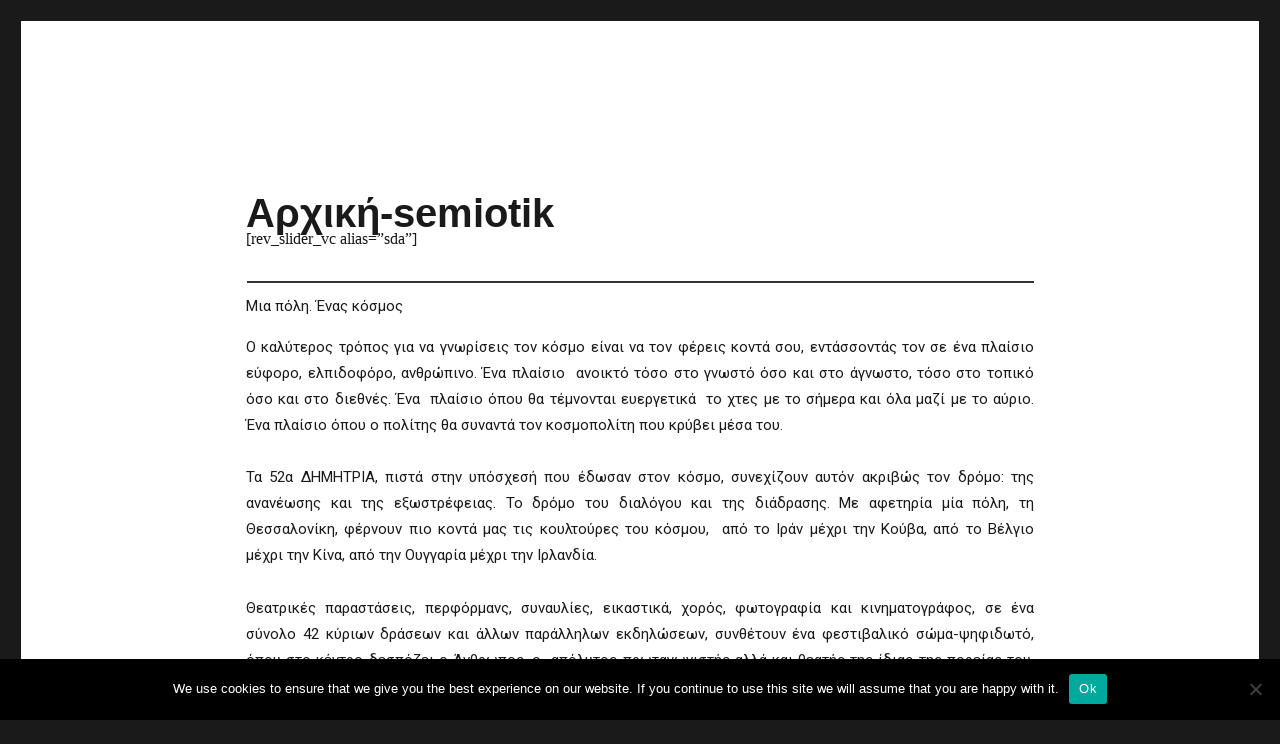

--- FILE ---
content_type: text/html; charset=UTF-8
request_url: https://dimitria.thessaloniki.gr/home-semiotik/page/12/
body_size: 17273
content:
<!DOCTYPE html>
<html lang="el" class="no-js">
<head>
	<meta charset="UTF-8">
	<meta name="viewport" content="width=device-width, initial-scale=1.0">
	<link rel="profile" href="https://gmpg.org/xfn/11">
		<script>(function(html){html.className = html.className.replace(/\bno-js\b/,'js')})(document.documentElement);</script>
<title>Αρχική-semiotik &#8211; Σελίδα 12 &#8211; δΗΜΗΤΡΙΑ 2020</title>
<meta name='robots' content='max-image-preview:large' />
	<style>img:is([sizes="auto" i], [sizes^="auto," i]) { contain-intrinsic-size: 3000px 1500px }</style>
	<link rel='dns-prefetch' href='//maps.googleapis.com' />
<link rel='dns-prefetch' href='//meet.jit.si' />
<link rel="alternate" type="application/rss+xml" title="Ροή RSS &raquo; δΗΜΗΤΡΙΑ 2020" href="https://dimitria.thessaloniki.gr/feed/" />
<script>
window._wpemojiSettings = {"baseUrl":"https:\/\/s.w.org\/images\/core\/emoji\/16.0.1\/72x72\/","ext":".png","svgUrl":"https:\/\/s.w.org\/images\/core\/emoji\/16.0.1\/svg\/","svgExt":".svg","source":{"concatemoji":"https:\/\/dimitria.thessaloniki.gr\/wp-includes\/js\/wp-emoji-release.min.js?ver=6.8.3"}};
/*! This file is auto-generated */
!function(s,n){var o,i,e;function c(e){try{var t={supportTests:e,timestamp:(new Date).valueOf()};sessionStorage.setItem(o,JSON.stringify(t))}catch(e){}}function p(e,t,n){e.clearRect(0,0,e.canvas.width,e.canvas.height),e.fillText(t,0,0);var t=new Uint32Array(e.getImageData(0,0,e.canvas.width,e.canvas.height).data),a=(e.clearRect(0,0,e.canvas.width,e.canvas.height),e.fillText(n,0,0),new Uint32Array(e.getImageData(0,0,e.canvas.width,e.canvas.height).data));return t.every(function(e,t){return e===a[t]})}function u(e,t){e.clearRect(0,0,e.canvas.width,e.canvas.height),e.fillText(t,0,0);for(var n=e.getImageData(16,16,1,1),a=0;a<n.data.length;a++)if(0!==n.data[a])return!1;return!0}function f(e,t,n,a){switch(t){case"flag":return n(e,"\ud83c\udff3\ufe0f\u200d\u26a7\ufe0f","\ud83c\udff3\ufe0f\u200b\u26a7\ufe0f")?!1:!n(e,"\ud83c\udde8\ud83c\uddf6","\ud83c\udde8\u200b\ud83c\uddf6")&&!n(e,"\ud83c\udff4\udb40\udc67\udb40\udc62\udb40\udc65\udb40\udc6e\udb40\udc67\udb40\udc7f","\ud83c\udff4\u200b\udb40\udc67\u200b\udb40\udc62\u200b\udb40\udc65\u200b\udb40\udc6e\u200b\udb40\udc67\u200b\udb40\udc7f");case"emoji":return!a(e,"\ud83e\udedf")}return!1}function g(e,t,n,a){var r="undefined"!=typeof WorkerGlobalScope&&self instanceof WorkerGlobalScope?new OffscreenCanvas(300,150):s.createElement("canvas"),o=r.getContext("2d",{willReadFrequently:!0}),i=(o.textBaseline="top",o.font="600 32px Arial",{});return e.forEach(function(e){i[e]=t(o,e,n,a)}),i}function t(e){var t=s.createElement("script");t.src=e,t.defer=!0,s.head.appendChild(t)}"undefined"!=typeof Promise&&(o="wpEmojiSettingsSupports",i=["flag","emoji"],n.supports={everything:!0,everythingExceptFlag:!0},e=new Promise(function(e){s.addEventListener("DOMContentLoaded",e,{once:!0})}),new Promise(function(t){var n=function(){try{var e=JSON.parse(sessionStorage.getItem(o));if("object"==typeof e&&"number"==typeof e.timestamp&&(new Date).valueOf()<e.timestamp+604800&&"object"==typeof e.supportTests)return e.supportTests}catch(e){}return null}();if(!n){if("undefined"!=typeof Worker&&"undefined"!=typeof OffscreenCanvas&&"undefined"!=typeof URL&&URL.createObjectURL&&"undefined"!=typeof Blob)try{var e="postMessage("+g.toString()+"("+[JSON.stringify(i),f.toString(),p.toString(),u.toString()].join(",")+"));",a=new Blob([e],{type:"text/javascript"}),r=new Worker(URL.createObjectURL(a),{name:"wpTestEmojiSupports"});return void(r.onmessage=function(e){c(n=e.data),r.terminate(),t(n)})}catch(e){}c(n=g(i,f,p,u))}t(n)}).then(function(e){for(var t in e)n.supports[t]=e[t],n.supports.everything=n.supports.everything&&n.supports[t],"flag"!==t&&(n.supports.everythingExceptFlag=n.supports.everythingExceptFlag&&n.supports[t]);n.supports.everythingExceptFlag=n.supports.everythingExceptFlag&&!n.supports.flag,n.DOMReady=!1,n.readyCallback=function(){n.DOMReady=!0}}).then(function(){return e}).then(function(){var e;n.supports.everything||(n.readyCallback(),(e=n.source||{}).concatemoji?t(e.concatemoji):e.wpemoji&&e.twemoji&&(t(e.twemoji),t(e.wpemoji)))}))}((window,document),window._wpemojiSettings);
</script>
<link rel='stylesheet' id='sgr-css' href='https://dimitria.thessaloniki.gr/wp-content/plugins/simple-google-recaptcha/sgr.css?ver=1740566434' media='all' />
<style id='wp-emoji-styles-inline-css'>

	img.wp-smiley, img.emoji {
		display: inline !important;
		border: none !important;
		box-shadow: none !important;
		height: 1em !important;
		width: 1em !important;
		margin: 0 0.07em !important;
		vertical-align: -0.1em !important;
		background: none !important;
		padding: 0 !important;
	}
</style>
<link rel='stylesheet' id='wp-block-library-css' href='https://dimitria.thessaloniki.gr/wp-includes/css/dist/block-library/style.min.css?ver=6.8.3' media='all' />
<style id='wp-block-library-theme-inline-css'>
.wp-block-audio :where(figcaption){color:#555;font-size:13px;text-align:center}.is-dark-theme .wp-block-audio :where(figcaption){color:#ffffffa6}.wp-block-audio{margin:0 0 1em}.wp-block-code{border:1px solid #ccc;border-radius:4px;font-family:Menlo,Consolas,monaco,monospace;padding:.8em 1em}.wp-block-embed :where(figcaption){color:#555;font-size:13px;text-align:center}.is-dark-theme .wp-block-embed :where(figcaption){color:#ffffffa6}.wp-block-embed{margin:0 0 1em}.blocks-gallery-caption{color:#555;font-size:13px;text-align:center}.is-dark-theme .blocks-gallery-caption{color:#ffffffa6}:root :where(.wp-block-image figcaption){color:#555;font-size:13px;text-align:center}.is-dark-theme :root :where(.wp-block-image figcaption){color:#ffffffa6}.wp-block-image{margin:0 0 1em}.wp-block-pullquote{border-bottom:4px solid;border-top:4px solid;color:currentColor;margin-bottom:1.75em}.wp-block-pullquote cite,.wp-block-pullquote footer,.wp-block-pullquote__citation{color:currentColor;font-size:.8125em;font-style:normal;text-transform:uppercase}.wp-block-quote{border-left:.25em solid;margin:0 0 1.75em;padding-left:1em}.wp-block-quote cite,.wp-block-quote footer{color:currentColor;font-size:.8125em;font-style:normal;position:relative}.wp-block-quote:where(.has-text-align-right){border-left:none;border-right:.25em solid;padding-left:0;padding-right:1em}.wp-block-quote:where(.has-text-align-center){border:none;padding-left:0}.wp-block-quote.is-large,.wp-block-quote.is-style-large,.wp-block-quote:where(.is-style-plain){border:none}.wp-block-search .wp-block-search__label{font-weight:700}.wp-block-search__button{border:1px solid #ccc;padding:.375em .625em}:where(.wp-block-group.has-background){padding:1.25em 2.375em}.wp-block-separator.has-css-opacity{opacity:.4}.wp-block-separator{border:none;border-bottom:2px solid;margin-left:auto;margin-right:auto}.wp-block-separator.has-alpha-channel-opacity{opacity:1}.wp-block-separator:not(.is-style-wide):not(.is-style-dots){width:100px}.wp-block-separator.has-background:not(.is-style-dots){border-bottom:none;height:1px}.wp-block-separator.has-background:not(.is-style-wide):not(.is-style-dots){height:2px}.wp-block-table{margin:0 0 1em}.wp-block-table td,.wp-block-table th{word-break:normal}.wp-block-table :where(figcaption){color:#555;font-size:13px;text-align:center}.is-dark-theme .wp-block-table :where(figcaption){color:#ffffffa6}.wp-block-video :where(figcaption){color:#555;font-size:13px;text-align:center}.is-dark-theme .wp-block-video :where(figcaption){color:#ffffffa6}.wp-block-video{margin:0 0 1em}:root :where(.wp-block-template-part.has-background){margin-bottom:0;margin-top:0;padding:1.25em 2.375em}
</style>
<style id='classic-theme-styles-inline-css'>
/*! This file is auto-generated */
.wp-block-button__link{color:#fff;background-color:#32373c;border-radius:9999px;box-shadow:none;text-decoration:none;padding:calc(.667em + 2px) calc(1.333em + 2px);font-size:1.125em}.wp-block-file__button{background:#32373c;color:#fff;text-decoration:none}
</style>
<style id='global-styles-inline-css'>
:root{--wp--preset--aspect-ratio--square: 1;--wp--preset--aspect-ratio--4-3: 4/3;--wp--preset--aspect-ratio--3-4: 3/4;--wp--preset--aspect-ratio--3-2: 3/2;--wp--preset--aspect-ratio--2-3: 2/3;--wp--preset--aspect-ratio--16-9: 16/9;--wp--preset--aspect-ratio--9-16: 9/16;--wp--preset--color--black: #000000;--wp--preset--color--cyan-bluish-gray: #abb8c3;--wp--preset--color--white: #fff;--wp--preset--color--pale-pink: #f78da7;--wp--preset--color--vivid-red: #cf2e2e;--wp--preset--color--luminous-vivid-orange: #ff6900;--wp--preset--color--luminous-vivid-amber: #fcb900;--wp--preset--color--light-green-cyan: #7bdcb5;--wp--preset--color--vivid-green-cyan: #00d084;--wp--preset--color--pale-cyan-blue: #8ed1fc;--wp--preset--color--vivid-cyan-blue: #0693e3;--wp--preset--color--vivid-purple: #9b51e0;--wp--preset--color--dark-gray: #1a1a1a;--wp--preset--color--medium-gray: #686868;--wp--preset--color--light-gray: #e5e5e5;--wp--preset--color--blue-gray: #4d545c;--wp--preset--color--bright-blue: #007acc;--wp--preset--color--light-blue: #9adffd;--wp--preset--color--dark-brown: #402b30;--wp--preset--color--medium-brown: #774e24;--wp--preset--color--dark-red: #640c1f;--wp--preset--color--bright-red: #ff675f;--wp--preset--color--yellow: #ffef8e;--wp--preset--gradient--vivid-cyan-blue-to-vivid-purple: linear-gradient(135deg,rgba(6,147,227,1) 0%,rgb(155,81,224) 100%);--wp--preset--gradient--light-green-cyan-to-vivid-green-cyan: linear-gradient(135deg,rgb(122,220,180) 0%,rgb(0,208,130) 100%);--wp--preset--gradient--luminous-vivid-amber-to-luminous-vivid-orange: linear-gradient(135deg,rgba(252,185,0,1) 0%,rgba(255,105,0,1) 100%);--wp--preset--gradient--luminous-vivid-orange-to-vivid-red: linear-gradient(135deg,rgba(255,105,0,1) 0%,rgb(207,46,46) 100%);--wp--preset--gradient--very-light-gray-to-cyan-bluish-gray: linear-gradient(135deg,rgb(238,238,238) 0%,rgb(169,184,195) 100%);--wp--preset--gradient--cool-to-warm-spectrum: linear-gradient(135deg,rgb(74,234,220) 0%,rgb(151,120,209) 20%,rgb(207,42,186) 40%,rgb(238,44,130) 60%,rgb(251,105,98) 80%,rgb(254,248,76) 100%);--wp--preset--gradient--blush-light-purple: linear-gradient(135deg,rgb(255,206,236) 0%,rgb(152,150,240) 100%);--wp--preset--gradient--blush-bordeaux: linear-gradient(135deg,rgb(254,205,165) 0%,rgb(254,45,45) 50%,rgb(107,0,62) 100%);--wp--preset--gradient--luminous-dusk: linear-gradient(135deg,rgb(255,203,112) 0%,rgb(199,81,192) 50%,rgb(65,88,208) 100%);--wp--preset--gradient--pale-ocean: linear-gradient(135deg,rgb(255,245,203) 0%,rgb(182,227,212) 50%,rgb(51,167,181) 100%);--wp--preset--gradient--electric-grass: linear-gradient(135deg,rgb(202,248,128) 0%,rgb(113,206,126) 100%);--wp--preset--gradient--midnight: linear-gradient(135deg,rgb(2,3,129) 0%,rgb(40,116,252) 100%);--wp--preset--font-size--small: 13px;--wp--preset--font-size--medium: 20px;--wp--preset--font-size--large: 36px;--wp--preset--font-size--x-large: 42px;--wp--preset--spacing--20: 0.44rem;--wp--preset--spacing--30: 0.67rem;--wp--preset--spacing--40: 1rem;--wp--preset--spacing--50: 1.5rem;--wp--preset--spacing--60: 2.25rem;--wp--preset--spacing--70: 3.38rem;--wp--preset--spacing--80: 5.06rem;--wp--preset--shadow--natural: 6px 6px 9px rgba(0, 0, 0, 0.2);--wp--preset--shadow--deep: 12px 12px 50px rgba(0, 0, 0, 0.4);--wp--preset--shadow--sharp: 6px 6px 0px rgba(0, 0, 0, 0.2);--wp--preset--shadow--outlined: 6px 6px 0px -3px rgba(255, 255, 255, 1), 6px 6px rgba(0, 0, 0, 1);--wp--preset--shadow--crisp: 6px 6px 0px rgba(0, 0, 0, 1);}:where(.is-layout-flex){gap: 0.5em;}:where(.is-layout-grid){gap: 0.5em;}body .is-layout-flex{display: flex;}.is-layout-flex{flex-wrap: wrap;align-items: center;}.is-layout-flex > :is(*, div){margin: 0;}body .is-layout-grid{display: grid;}.is-layout-grid > :is(*, div){margin: 0;}:where(.wp-block-columns.is-layout-flex){gap: 2em;}:where(.wp-block-columns.is-layout-grid){gap: 2em;}:where(.wp-block-post-template.is-layout-flex){gap: 1.25em;}:where(.wp-block-post-template.is-layout-grid){gap: 1.25em;}.has-black-color{color: var(--wp--preset--color--black) !important;}.has-cyan-bluish-gray-color{color: var(--wp--preset--color--cyan-bluish-gray) !important;}.has-white-color{color: var(--wp--preset--color--white) !important;}.has-pale-pink-color{color: var(--wp--preset--color--pale-pink) !important;}.has-vivid-red-color{color: var(--wp--preset--color--vivid-red) !important;}.has-luminous-vivid-orange-color{color: var(--wp--preset--color--luminous-vivid-orange) !important;}.has-luminous-vivid-amber-color{color: var(--wp--preset--color--luminous-vivid-amber) !important;}.has-light-green-cyan-color{color: var(--wp--preset--color--light-green-cyan) !important;}.has-vivid-green-cyan-color{color: var(--wp--preset--color--vivid-green-cyan) !important;}.has-pale-cyan-blue-color{color: var(--wp--preset--color--pale-cyan-blue) !important;}.has-vivid-cyan-blue-color{color: var(--wp--preset--color--vivid-cyan-blue) !important;}.has-vivid-purple-color{color: var(--wp--preset--color--vivid-purple) !important;}.has-black-background-color{background-color: var(--wp--preset--color--black) !important;}.has-cyan-bluish-gray-background-color{background-color: var(--wp--preset--color--cyan-bluish-gray) !important;}.has-white-background-color{background-color: var(--wp--preset--color--white) !important;}.has-pale-pink-background-color{background-color: var(--wp--preset--color--pale-pink) !important;}.has-vivid-red-background-color{background-color: var(--wp--preset--color--vivid-red) !important;}.has-luminous-vivid-orange-background-color{background-color: var(--wp--preset--color--luminous-vivid-orange) !important;}.has-luminous-vivid-amber-background-color{background-color: var(--wp--preset--color--luminous-vivid-amber) !important;}.has-light-green-cyan-background-color{background-color: var(--wp--preset--color--light-green-cyan) !important;}.has-vivid-green-cyan-background-color{background-color: var(--wp--preset--color--vivid-green-cyan) !important;}.has-pale-cyan-blue-background-color{background-color: var(--wp--preset--color--pale-cyan-blue) !important;}.has-vivid-cyan-blue-background-color{background-color: var(--wp--preset--color--vivid-cyan-blue) !important;}.has-vivid-purple-background-color{background-color: var(--wp--preset--color--vivid-purple) !important;}.has-black-border-color{border-color: var(--wp--preset--color--black) !important;}.has-cyan-bluish-gray-border-color{border-color: var(--wp--preset--color--cyan-bluish-gray) !important;}.has-white-border-color{border-color: var(--wp--preset--color--white) !important;}.has-pale-pink-border-color{border-color: var(--wp--preset--color--pale-pink) !important;}.has-vivid-red-border-color{border-color: var(--wp--preset--color--vivid-red) !important;}.has-luminous-vivid-orange-border-color{border-color: var(--wp--preset--color--luminous-vivid-orange) !important;}.has-luminous-vivid-amber-border-color{border-color: var(--wp--preset--color--luminous-vivid-amber) !important;}.has-light-green-cyan-border-color{border-color: var(--wp--preset--color--light-green-cyan) !important;}.has-vivid-green-cyan-border-color{border-color: var(--wp--preset--color--vivid-green-cyan) !important;}.has-pale-cyan-blue-border-color{border-color: var(--wp--preset--color--pale-cyan-blue) !important;}.has-vivid-cyan-blue-border-color{border-color: var(--wp--preset--color--vivid-cyan-blue) !important;}.has-vivid-purple-border-color{border-color: var(--wp--preset--color--vivid-purple) !important;}.has-vivid-cyan-blue-to-vivid-purple-gradient-background{background: var(--wp--preset--gradient--vivid-cyan-blue-to-vivid-purple) !important;}.has-light-green-cyan-to-vivid-green-cyan-gradient-background{background: var(--wp--preset--gradient--light-green-cyan-to-vivid-green-cyan) !important;}.has-luminous-vivid-amber-to-luminous-vivid-orange-gradient-background{background: var(--wp--preset--gradient--luminous-vivid-amber-to-luminous-vivid-orange) !important;}.has-luminous-vivid-orange-to-vivid-red-gradient-background{background: var(--wp--preset--gradient--luminous-vivid-orange-to-vivid-red) !important;}.has-very-light-gray-to-cyan-bluish-gray-gradient-background{background: var(--wp--preset--gradient--very-light-gray-to-cyan-bluish-gray) !important;}.has-cool-to-warm-spectrum-gradient-background{background: var(--wp--preset--gradient--cool-to-warm-spectrum) !important;}.has-blush-light-purple-gradient-background{background: var(--wp--preset--gradient--blush-light-purple) !important;}.has-blush-bordeaux-gradient-background{background: var(--wp--preset--gradient--blush-bordeaux) !important;}.has-luminous-dusk-gradient-background{background: var(--wp--preset--gradient--luminous-dusk) !important;}.has-pale-ocean-gradient-background{background: var(--wp--preset--gradient--pale-ocean) !important;}.has-electric-grass-gradient-background{background: var(--wp--preset--gradient--electric-grass) !important;}.has-midnight-gradient-background{background: var(--wp--preset--gradient--midnight) !important;}.has-small-font-size{font-size: var(--wp--preset--font-size--small) !important;}.has-medium-font-size{font-size: var(--wp--preset--font-size--medium) !important;}.has-large-font-size{font-size: var(--wp--preset--font-size--large) !important;}.has-x-large-font-size{font-size: var(--wp--preset--font-size--x-large) !important;}
:where(.wp-block-post-template.is-layout-flex){gap: 1.25em;}:where(.wp-block-post-template.is-layout-grid){gap: 1.25em;}
:where(.wp-block-columns.is-layout-flex){gap: 2em;}:where(.wp-block-columns.is-layout-grid){gap: 2em;}
:root :where(.wp-block-pullquote){font-size: 1.5em;line-height: 1.6;}
</style>
<link rel='stylesheet' id='cookie-notice-front-css' href='https://dimitria.thessaloniki.gr/wp-content/plugins/cookie-notice/css/front.min.css?ver=2.5.7' media='all' />
<link rel='stylesheet' id='genericons-css' href='https://dimitria.thessaloniki.gr/wp-content/themes/twentysixteen/genericons/genericons.css?ver=20201208' media='all' />
<link rel='stylesheet' id='twentysixteen-style-css' href='https://dimitria.thessaloniki.gr/wp-content/themes/twentysixteen/style.css?ver=20250715' media='all' />
<link rel='stylesheet' id='twentysixteen-block-style-css' href='https://dimitria.thessaloniki.gr/wp-content/themes/twentysixteen/css/blocks.css?ver=20240817' media='all' />
<!--[if lt IE 10]>
<link rel='stylesheet' id='twentysixteen-ie-css' href='https://dimitria.thessaloniki.gr/wp-content/themes/twentysixteen/css/ie.css?ver=20170530' media='all' />
<![endif]-->
<!--[if lt IE 9]>
<link rel='stylesheet' id='twentysixteen-ie8-css' href='https://dimitria.thessaloniki.gr/wp-content/themes/twentysixteen/css/ie8.css?ver=20170530' media='all' />
<![endif]-->
<!--[if lt IE 8]>
<link rel='stylesheet' id='twentysixteen-ie7-css' href='https://dimitria.thessaloniki.gr/wp-content/themes/twentysixteen/css/ie7.css?ver=20170530' media='all' />
<![endif]-->
<link rel='stylesheet' id='evcal_cal_default-css' href='//dimitria.thessaloniki.gr/wp-content/plugins/eventON/assets/css/eventon_styles.css?ver=5.0.2' media='all' />
<link rel='stylesheet' id='eventon_dynamic_styles-css' href='//dimitria.thessaloniki.gr/wp-content/uploads/sites/6/eventon_dynamic_styles.css?ver=5.0.2' media='all' />
<link rel='stylesheet' id='evo_el_styles-css' href='//dimitria.thessaloniki.gr/wp-content/plugins/eventon-event-lists/assets/el_styles.css?ver=6.8.3' media='all' />
<link rel='stylesheet' id='evo_fc_styles-css' href='https://dimitria.thessaloniki.gr/wp-content/plugins/eventon-full-cal/assets/fc_styles.css?ver=2.2.3' media='all' />
<link rel='stylesheet' id='js_composer_front-css' href='https://dimitria.thessaloniki.gr/wp-content/plugins/js_composer/assets/css/js_composer.min.css?ver=8.7.1' media='all' />
<link rel='stylesheet' id='mpc-massive-style-css' href='https://dimitria.thessaloniki.gr/wp-content/plugins/mpc-massive/assets/css/mpc-styles.css?ver=6.8.3' media='all' />
<script id="sgr-js-extra">
var sgr = {"sgr_site_key":""};
</script>
<script src="https://dimitria.thessaloniki.gr/wp-content/plugins/simple-google-recaptcha/sgr.js?ver=1740566434" id="sgr-js"></script>
<script id="cookie-notice-front-js-before">
var cnArgs = {"ajaxUrl":"https:\/\/dimitria.thessaloniki.gr\/wp-admin\/admin-ajax.php","nonce":"f3e28e27d3","hideEffect":"fade","position":"bottom","onScroll":false,"onScrollOffset":100,"onClick":false,"cookieName":"cookie_notice_accepted","cookieTime":2592000,"cookieTimeRejected":2592000,"globalCookie":false,"redirection":false,"cache":true,"revokeCookies":false,"revokeCookiesOpt":"automatic"};
</script>
<script src="https://dimitria.thessaloniki.gr/wp-content/plugins/cookie-notice/js/front.min.js?ver=2.5.7" id="cookie-notice-front-js"></script>
<script src="https://dimitria.thessaloniki.gr/wp-includes/js/jquery/jquery.min.js?ver=3.7.1" id="jquery-core-js"></script>
<script src="https://dimitria.thessaloniki.gr/wp-includes/js/jquery/jquery-migrate.min.js?ver=3.4.1" id="jquery-migrate-js"></script>
<!--[if lt IE 9]>
<script src="https://dimitria.thessaloniki.gr/wp-content/themes/twentysixteen/js/html5.js?ver=3.7.3" id="twentysixteen-html5-js"></script>
<![endif]-->
<script id="twentysixteen-script-js-extra">
var screenReaderText = {"expand":"\u03b5\u03c0\u03ad\u03ba\u03c4\u03b1\u03c3\u03b7 \u03c4\u03bf\u03c5 \u03bc\u03b5\u03bd\u03bf\u03cd \u03b1\u03c0\u03cc\u03b3\u03bf\u03bd\u03bf\u03c2","collapse":"\u03ac\u03bd\u03bf\u03b9\u03b3\u03bc\u03b1 \u03c5\u03c0\u03cc-\u03bc\u03b5\u03bd\u03bf\u03cd"};
</script>
<script src="https://dimitria.thessaloniki.gr/wp-content/themes/twentysixteen/js/functions.js?ver=20230629" id="twentysixteen-script-js" defer data-wp-strategy="defer"></script>
<script id="evo-inlinescripts-header-js-after">
jQuery(document).ready(function($){});
</script>
<script></script><link rel="https://api.w.org/" href="https://dimitria.thessaloniki.gr/wp-json/" /><link rel="alternate" title="JSON" type="application/json" href="https://dimitria.thessaloniki.gr/wp-json/wp/v2/pages/3729" /><link rel="EditURI" type="application/rsd+xml" title="RSD" href="https://dimitria.thessaloniki.gr/xmlrpc.php?rsd" />
<meta name="generator" content="WordPress 6.8.3" />
<link rel="canonical" href="https://dimitria.thessaloniki.gr/home-semiotik/" />
<link rel='shortlink' href='https://dimitria.thessaloniki.gr/?p=3729' />
<link rel="alternate" title="oEmbed (JSON)" type="application/json+oembed" href="https://dimitria.thessaloniki.gr/wp-json/oembed/1.0/embed?url=https%3A%2F%2Fdimitria.thessaloniki.gr%2Fhome-semiotik%2F" />
<link rel="alternate" title="oEmbed (XML)" type="text/xml+oembed" href="https://dimitria.thessaloniki.gr/wp-json/oembed/1.0/embed?url=https%3A%2F%2Fdimitria.thessaloniki.gr%2Fhome-semiotik%2F&#038;format=xml" />
<script type="text/javascript">var ajaxURL = "https://dimitria.thessaloniki.gr/wp-admin/admin-ajax.php";</script><meta name="generator" content="Powered by WPBakery Page Builder - drag and drop page builder for WordPress."/>
		<style type="text/css" id="twentysixteen-header-css">
		.site-branding {
			margin: 0 auto 0 0;
		}

		.site-branding .site-title,
		.site-description {
			clip-path: inset(50%);
			position: absolute;
		}
		</style>
		<link rel="icon" href="https://dimitria.thessaloniki.gr/wp-content/uploads/sites/6/2020/10/cropped-55-32x32.jpg" sizes="32x32" />
<link rel="icon" href="https://dimitria.thessaloniki.gr/wp-content/uploads/sites/6/2020/10/cropped-55-192x192.jpg" sizes="192x192" />
<link rel="apple-touch-icon" href="https://dimitria.thessaloniki.gr/wp-content/uploads/sites/6/2020/10/cropped-55-180x180.jpg" />
<meta name="msapplication-TileImage" content="https://dimitria.thessaloniki.gr/wp-content/uploads/sites/6/2020/10/cropped-55-270x270.jpg" />
<style type="text/css" data-type="vc_shortcodes-custom-css">.vc_custom_1533022236853{margin-top: 15px !important;}.vc_custom_1497359829067{margin-top: -55px !important;}</style><noscript><style> .wpb_animate_when_almost_visible { opacity: 1; }</style></noscript></head>

<body class="paged wp-singular page-template page-template-page-templates page-template-full-width page-template-page-templatesfull-width-php page page-id-3729 wp-embed-responsive paged-12 page-paged-12 wp-theme-twentysixteen cookies-not-set group-blog no-sidebar wpb-js-composer js-comp-ver-8.7.1 vc_responsive">
<div id="page" class="site">
	<div class="site-inner">
		<a class="skip-link screen-reader-text" href="#content">
			Μετάβαση στο περιεχόμενο		</a>

		<header id="masthead" class="site-header">
			<div class="site-header-main">
				<div class="site-branding">
																					<p class="site-title"><a href="https://dimitria.thessaloniki.gr/" rel="home" >δΗΜΗΤΡΙΑ 2020</a></p>
										</div><!-- .site-branding -->

							</div><!-- .site-header-main -->

					</header><!-- .site-header -->

		<div id="content" class="site-content">

<div id="primary" class="content-area">
	<main id="main" class="site-main">
		
<article id="post-3729" class="post-3729 page type-page status-publish hentry">
	<header class="entry-header">
		<h1 class="entry-title">Αρχική-semiotik</h1>	</header><!-- .entry-header -->

	
	<div class="entry-content">
		<div class="wpb-content-wrapper"><div class="vc_row wpb_row vc_row-fluid mpc-row"><div class="wpb_column vc_column_container vc_col-sm-12 mpc-column" data-column-id="mpc_column-23697ba5174b7b3"><div class="vc_column-inner vc_custom_1497359829067"><div class="wpb_wrapper">[rev_slider_vc alias=&rdquo;sda&rdquo;]</div></div></div></div><div class="vc_row wpb_row vc_row-fluid mpc-row"><div class="wpb_column vc_column_container vc_col-sm-12 mpc-column" data-column-id="mpc_column-54697ba5174bdaa"><div class="vc_column-inner"><div class="wpb_wrapper"><div data-id="mpc_divider-13697ba5174b9bd" class="mpc-divider-wrap"><div class="mpc-divider mpc-init mpc-align--center mpc-disable--left "><div class="mpc-divider__line mpc-side--left"><span></span></div><div class="mpc-divider__line mpc-side--right"><span></span></div></div></div><div class="vc_empty_space" style="height: 10px"><span class="vc_empty_space_inner"></span></div><div id="mpc_textblock-69697ba5174ba4a" class="mpc-textblock mpc-init mpc-typography--preset_0 "><h2>&Mu;&iota;&alpha; &pi;&#972;&lambda;&eta;. &#904;&nu;&alpha;&sigmaf; &kappa;&#972;&sigma;&mu;&omicron;&sigmaf;</h2>
<p>&Omicron; &kappa;&alpha;&lambda;&#973;&tau;&epsilon;&rho;&omicron;&sigmaf; &tau;&rho;&#972;&pi;&omicron;&sigmaf; &gamma;&iota;&alpha; &nu;&alpha; &gamma;&nu;&omega;&rho;&#943;&sigma;&epsilon;&iota;&sigmaf; &tau;&omicron;&nu; &kappa;&#972;&sigma;&mu;&omicron; &epsilon;&#943;&nu;&alpha;&iota; &nu;&alpha; &tau;&omicron;&nu; &phi;&#941;&rho;&epsilon;&iota;&sigmaf; &kappa;&omicron;&nu;&tau;&#940; &sigma;&omicron;&upsilon;, &epsilon;&nu;&tau;&#940;&sigma;&sigma;&omicron;&nu;&tau;&#940;&sigmaf; &tau;&omicron;&nu; &sigma;&epsilon; &#941;&nu;&alpha; &pi;&lambda;&alpha;&#943;&sigma;&iota;&omicron; &epsilon;&#973;&phi;&omicron;&rho;&omicron;, &epsilon;&lambda;&pi;&iota;&delta;&omicron;&phi;&#972;&rho;&omicron;, &alpha;&nu;&theta;&rho;&#974;&pi;&iota;&nu;&omicron;. &#904;&nu;&alpha;&nbsp;&pi;&lambda;&alpha;&#943;&sigma;&iota;&omicron;&nbsp; &alpha;&nu;&omicron;&iota;&kappa;&tau;&#972; &tau;&#972;&sigma;&omicron; &sigma;&tau;&omicron; &gamma;&nu;&omega;&sigma;&tau;&#972; &#972;&sigma;&omicron; &kappa;&alpha;&iota; &sigma;&tau;&omicron; &#940;&gamma;&nu;&omega;&sigma;&tau;&omicron;, &tau;&#972;&sigma;&omicron; &sigma;&tau;&omicron; &tau;&omicron;&pi;&iota;&kappa;&#972; &#972;&sigma;&omicron;&nbsp;&kappa;&alpha;&iota; &sigma;&tau;&omicron; &delta;&iota;&epsilon;&theta;&nu;&#941;&sigmaf;. &#904;&nu;&alpha;&nbsp; &pi;&lambda;&alpha;&#943;&sigma;&iota;&omicron; &#972;&pi;&omicron;&upsilon; &theta;&alpha; &tau;&#941;&mu;&nu;&omicron;&nu;&tau;&alpha;&iota; &epsilon;&upsilon;&epsilon;&rho;&gamma;&epsilon;&tau;&iota;&kappa;&#940;&nbsp; &tau;&omicron; &chi;&tau;&epsilon;&sigmaf; &mu;&epsilon; &tau;&omicron;&nbsp;&sigma;&#942;&mu;&epsilon;&rho;&alpha; &kappa;&alpha;&iota; &#972;&lambda;&alpha; &mu;&alpha;&zeta;&#943; &mu;&epsilon; &tau;&omicron; &alpha;&#973;&rho;&iota;&omicron;. &#904;&nu;&alpha; &pi;&lambda;&alpha;&#943;&sigma;&iota;&omicron; &#972;&pi;&omicron;&upsilon; &omicron; &pi;&omicron;&lambda;&#943;&tau;&eta;&sigmaf; &theta;&alpha; &sigma;&upsilon;&nu;&alpha;&nu;&tau;&#940; &tau;&omicron;&nu;&nbsp;&kappa;&omicron;&sigma;&mu;&omicron;&pi;&omicron;&lambda;&#943;&tau;&eta; &pi;&omicron;&upsilon; &kappa;&rho;&#973;&beta;&epsilon;&iota; &mu;&#941;&sigma;&alpha; &tau;&omicron;&upsilon;.</p>
<p>&Tau;&alpha; 52&alpha; &Delta;&Eta;&Mu;&Eta;&Tau;&Rho;&Iota;&Alpha;, &pi;&iota;&sigma;&tau;&#940; &sigma;&tau;&eta;&nu; &upsilon;&pi;&#972;&sigma;&chi;&epsilon;&sigma;&#942; &pi;&omicron;&upsilon; &#941;&delta;&omega;&sigma;&alpha;&nu; &sigma;&tau;&omicron;&nu; &kappa;&#972;&sigma;&mu;&omicron;, &sigma;&upsilon;&nu;&epsilon;&chi;&#943;&zeta;&omicron;&upsilon;&nu;&nbsp;&alpha;&upsilon;&tau;&#972;&nu; &alpha;&kappa;&rho;&iota;&beta;&#974;&sigmaf; &tau;&omicron;&nu; &delta;&rho;&#972;&mu;&omicron;: &tau;&eta;&sigmaf; &alpha;&nu;&alpha;&nu;&#941;&omega;&sigma;&eta;&sigmaf; &kappa;&alpha;&iota; &tau;&eta;&sigmaf; &epsilon;&xi;&omega;&sigma;&tau;&rho;&#941;&phi;&epsilon;&iota;&alpha;&sigmaf;. &Tau;&omicron; &delta;&rho;&#972;&mu;&omicron; &tau;&omicron;&upsilon;&nbsp;&delta;&iota;&alpha;&lambda;&#972;&gamma;&omicron;&upsilon; &kappa;&alpha;&iota; &tau;&eta;&sigmaf; &delta;&iota;&#940;&delta;&rho;&alpha;&sigma;&eta;&sigmaf;. &Mu;&epsilon; &alpha;&phi;&epsilon;&tau;&eta;&rho;&#943;&alpha; &mu;&#943;&alpha; &pi;&#972;&lambda;&eta;, &tau;&eta; &Theta;&epsilon;&sigma;&sigma;&alpha;&lambda;&omicron;&nu;&#943;&kappa;&eta;, &phi;&#941;&rho;&nu;&omicron;&upsilon;&nu;&nbsp;&pi;&iota;&omicron; &kappa;&omicron;&nu;&tau;&#940; &mu;&alpha;&sigmaf; &tau;&iota;&sigmaf; &kappa;&omicron;&upsilon;&lambda;&tau;&omicron;&#973;&rho;&epsilon;&sigmaf; &tau;&omicron;&upsilon; &kappa;&#972;&sigma;&mu;&omicron;&upsilon;,&nbsp; &alpha;&pi;&#972; &tau;&omicron; &Iota;&rho;&#940;&nu; &mu;&#941;&chi;&rho;&iota; &tau;&eta;&nu; &Kappa;&omicron;&#973;&beta;&alpha;, &alpha;&pi;&#972;&nbsp;&tau;&omicron; &Beta;&#941;&lambda;&gamma;&iota;&omicron; &mu;&#941;&chi;&rho;&iota; &tau;&eta;&nu; &Kappa;&#943;&nu;&alpha;, &alpha;&pi;&#972; &tau;&eta;&nu; &Omicron;&upsilon;&gamma;&gamma;&alpha;&rho;&#943;&alpha; &mu;&#941;&chi;&rho;&iota; &tau;&eta;&nu; &Iota;&rho;&lambda;&alpha;&nu;&delta;&#943;&alpha;.</p>
<p>&Theta;&epsilon;&alpha;&tau;&rho;&iota;&kappa;&#941;&sigmaf; &pi;&alpha;&rho;&alpha;&sigma;&tau;&#940;&sigma;&epsilon;&iota;&sigmaf;, &pi;&epsilon;&rho;&phi;&#972;&rho;&mu;&alpha;&nu;&sigmaf;, &sigma;&upsilon;&nu;&alpha;&upsilon;&lambda;&#943;&epsilon;&sigmaf;, &epsilon;&iota;&kappa;&alpha;&sigma;&tau;&iota;&kappa;&#940;, &chi;&omicron;&rho;&#972;&sigmaf;, &phi;&omega;&tau;&omicron;&gamma;&rho;&alpha;&phi;&#943;&alpha;&nbsp;&kappa;&alpha;&iota; &kappa;&iota;&nu;&eta;&mu;&alpha;&tau;&omicron;&gamma;&rho;&#940;&phi;&omicron;&sigmaf;, &sigma;&epsilon; &#941;&nu;&alpha; &sigma;&#973;&nu;&omicron;&lambda;&omicron; 42 &kappa;&#973;&rho;&iota;&omega;&nu; &delta;&rho;&#940;&sigma;&epsilon;&omega;&nu; &kappa;&alpha;&iota; &#940;&lambda;&lambda;&omega;&nu; &pi;&alpha;&rho;&#940;&lambda;&lambda;&eta;&lambda;&omega;&nu;&nbsp;&epsilon;&kappa;&delta;&eta;&lambda;&#974;&sigma;&epsilon;&omega;&nu;, &sigma;&upsilon;&nu;&theta;&#941;&tau;&omicron;&upsilon;&nu; &#941;&nu;&alpha; &phi;&epsilon;&sigma;&tau;&iota;&beta;&alpha;&lambda;&iota;&kappa;&#972; &sigma;&#974;&mu;&alpha;-&psi;&eta;&phi;&iota;&delta;&omega;&tau;&#972;, &#972;&pi;&omicron;&upsilon; &sigma;&tau;&omicron; &kappa;&#941;&nu;&tau;&rho;&omicron;&nbsp;&delta;&epsilon;&sigma;&pi;&#972;&zeta;&epsilon;&iota; &omicron; &#902;&nu;&theta;&rho;&omega;&pi;&omicron;&sigmaf;, &omicron;&nbsp; &alpha;&pi;&#972;&lambda;&upsilon;&tau;&omicron;&sigmaf; &pi;&rho;&omega;&tau;&alpha;&gamma;&omega;&nu;&iota;&sigma;&tau;&#942;&sigmaf; &alpha;&lambda;&lambda;&#940; &kappa;&alpha;&iota; &theta;&epsilon;&alpha;&tau;&#942;&sigmaf; &tau;&eta;&sigmaf; &#943;&delta;&iota;&alpha;&sigmaf;&nbsp;&tau;&eta;&sigmaf; &pi;&omicron;&rho;&epsilon;&#943;&alpha;&sigmaf; &tau;&omicron;&upsilon;, &mu;&iota;&alpha;&sigmaf; &pi;&omicron;&rho;&epsilon;&#943;&alpha;&sigmaf; &pi;&omicron;&upsilon; &#940;&lambda;&lambda;&omicron;&tau;&epsilon; &tau;&omicron;&nu; &omicron;&delta;&eta;&gamma;&epsilon;&#943; &sigma;&tau;&eta;&nu; &tau;&rho;&alpha;&gamma;&omega;&delta;&#943;&alpha; &kappa;&alpha;&iota;&nbsp;&#940;&lambda;&lambda;&omicron;&tau;&epsilon; &sigma;&tau;&eta;&nu; &kappa;&omega;&mu;&omega;&delta;&#943;&alpha;.&nbsp; &Omicron; &#902;&nu;&theta;&rho;&omega;&pi;&omicron;&sigmaf; &epsilon;&kappa;&epsilon;&#943;&nu;&omicron;&sigmaf; &pi;&omicron;&upsilon;, &pi;&alpha;&rho;&rsquo; &#972;&lambda;&epsilon;&sigmaf; &tau;&iota;&sigmaf; &kappa;&alpha;&kappa;&omicron;&upsilon;&chi;&#943;&epsilon;&sigmaf;, &tau;&iota;&sigmaf;&nbsp;&delta;&upsilon;&sigma;&kappa;&omicron;&lambda;&#943;&epsilon;&sigmaf; &kappa;&alpha;&iota; &tau;&iota;&sigmaf; &alpha;&sigma;&tau;&omicron;&chi;&#943;&epsilon;&sigmaf;, &alpha;&kappa;&#972;&mu;&eta; &omicron;&nu;&epsilon;&iota;&rho;&epsilon;&#973;&epsilon;&tau;&alpha;&iota; &kappa;&alpha;&iota; &pi;&iota;&sigma;&tau;&epsilon;&#973;&epsilon;&iota; &sigma;&epsilon; &#941;&nu;&alpha; &kappa;&alpha;&lambda;&#973;&tau;&epsilon;&rho;&omicron;&nbsp;&mu;&#941;&lambda;&lambda;&omicron;&nu;.</p>
<p>&Tau;&alpha; 52&alpha; &Delta;&eta;&mu;&#942;&tau;&rho;&iota;&alpha; &sigma;&alpha;&sigmaf; &upsilon;&pi;&#972;&sigma;&chi;&omicron;&nu;&tau;&alpha;&iota; &mu;&iota;&alpha; &xi;&epsilon;&chi;&omega;&rho;&iota;&sigma;&tau;&#942; &epsilon;&mu;&pi;&epsilon;&iota;&rho;&#943;&alpha;. &#904;&nu;&alpha; &gamma;&omicron;&eta;&tau;&epsilon;&upsilon;&tau;&iota;&kappa;&#972;&nbsp;&tau;&alpha;&xi;&#943;&delta;&iota; &gamma;&epsilon;&mu;&#940;&tau;&omicron; &epsilon;&kappa;&pi;&lambda;&#942;&xi;&epsilon;&iota;&sigmaf;. &Tau;&alpha; 52&alpha; &Delta;&eta;&mu;&#942;&tau;&rho;&iota;&alpha; &epsilon;&#943;&nu;&alpha;&iota; &tau;&alpha; &delta;&iota;&kappa;&#940; &sigma;&alpha;&sigmaf; &Delta;&eta;&mu;&#942;&tau;&rho;&iota;&alpha; &kappa;&alpha;&iota; &sigma;&alpha;&sigmaf;&nbsp;&pi;&epsilon;&rho;&iota;&mu;&#941;&nu;&omicron;&upsilon;&nu;.</p>
</div><div class="vc_empty_space" style="height: 32px"><span class="vc_empty_space_inner"></span></div><div data-id="mpc_divider-68697ba5174baf0" class="mpc-divider-wrap"><div class="mpc-divider mpc-init mpc-align--center mpc-disable--left "><div class="mpc-divider__line mpc-side--left"><span></span></div><div class="mpc-divider__line mpc-side--right"><span></span></div></div></div><div class="vc_empty_space" style="height: 32px"><span class="vc_empty_space_inner"></span></div></div></div></div></div><div class="vc_row wpb_row vc_row-fluid mpc-row"><div class="wpb_column vc_column_container vc_col-sm-6 mpc-column" data-column-id="mpc_column-55697ba5174c4e3"><div class="vc_column-inner"><div class="wpb_wrapper">
	<div class="wpb_video_widget wpb_content_element vc_clearfix   vc_video-aspect-ratio-169 vc_video-el-width-100 vc_video-align-left">
		<div class="wpb_wrapper">
			
			<div class="wpb_video_wrapper"><iframe title="DIMITRIA PRESENTATION : PROGRAM 2" width="500" height="281" src="https://www.youtube.com/embed/oK5f3X18cQ8?feature=oembed" frameborder="0" allow="accelerometer; autoplay; clipboard-write; encrypted-media; gyroscope; picture-in-picture; web-share" allowfullscreen></iframe></div>
		</div>
	</div>
</div></div></div><div class="wpb_column vc_column_container vc_col-sm-6 mpc-column" data-column-id="mpc_column-70697ba5174ca48"><div class="vc_column-inner"><div class="wpb_wrapper"><div data-id="mpc_image-61697ba5174c7d0" onclick="" class="mpc-image mpc-init  mpc-overlay--fade" data-align="middle-center"><div class="mpc-item mpc-transition"><img fetchpriority="high" decoding="async" width="550" height="146" src="https://dimitria.thessaloniki.gr/wp-content/uploads/sites/6/2018/07/53D-website-apologismos550w.jpg" class="mpc-transition attachment-full" alt="" title="53D-website-apologismos550w" srcset="https://dimitria.thessaloniki.gr/wp-content/uploads/sites/6/2018/07/53D-website-apologismos550w.jpg 550w, https://dimitria.thessaloniki.gr/wp-content/uploads/sites/6/2018/07/53D-website-apologismos550w-300x80.jpg 300w" sizes="(max-width: 550px) 85vw, 550px"><div class="mpc-item-overlay mpc-transition"><div class="mpc-overlay--vertical-wrap"><div class="mpc-overlay--vertical"><a href="https://dimitria.thessaloniki.gr/wp-content/uploads/sites/6/2018/07/53D-website-apologismos550w.jpg" rel="mpc" class="mpc-icon-anchor mpc-magnific-popup"><i class="mpc-item-overlay__icon mpc-type--lightbox mpc-icon--icon"></i></a></div></div></div></div></div><div data-id="mpc_divider-21697ba5174c80f" class="mpc-divider-wrap"><div class="mpc-divider mpc-init mpc-align--center mpc-disable--left "><div class="mpc-divider__line mpc-side--left"><span></span></div><div class="mpc-divider__line mpc-side--right"><span></span></div></div></div><div data-id="mpc_image-77697ba5174c9ac" onclick="" class="mpc-image mpc-init  mpc-overlay--fade" data-align="middle-center"><div class="mpc-item mpc-transition"><img decoding="async" width="550" height="146" src="https://dimitria.thessaloniki.gr/wp-content/uploads/sites/6/2018/07/53D-website-parousias550wi.jpg" class="mpc-transition attachment-full" alt="" title="53D-website-parousias550wi" srcset="https://dimitria.thessaloniki.gr/wp-content/uploads/sites/6/2018/07/53D-website-parousias550wi.jpg 550w, https://dimitria.thessaloniki.gr/wp-content/uploads/sites/6/2018/07/53D-website-parousias550wi-300x80.jpg 300w" sizes="(max-width: 550px) 85vw, 550px"><div class="mpc-item-overlay mpc-transition"><div class="mpc-overlay--vertical-wrap"><div class="mpc-overlay--vertical"><a href="https://dimitria.thessaloniki.gr/wp-content/uploads/sites/6/2018/07/53D-website-parousias550wi.jpg" rel="mpc" class="mpc-icon-anchor mpc-magnific-popup"><i class="mpc-item-overlay__icon mpc-type--lightbox mpc-icon--icon"></i></a></div></div></div></div></div></div></div></div></div><div class="vc_row wpb_row vc_row-fluid vc_custom_1533022236853 mpc-row"><div class="wpb_column vc_column_container vc_col-sm-12 mpc-column" data-column-id="mpc_column-44697ba5174f861"><div class="vc_column-inner"><div class="wpb_wrapper"><div data-id="mpc_divider-77697ba5174ccef" class="mpc-divider-wrap"><div class="mpc-divider mpc-init mpc-align--center mpc-disable--left "><div class="mpc-divider__line mpc-side--left"><span></span></div><div class="mpc-divider__line mpc-side--right"><span></span></div></div></div><div data-id="mpc_quote-80697ba5174cd0e" class="mpc-quote mpc-init mpc-transition mpc-quote--style_1 mpc-icon--left "><div class="mpc-quote__wrapper"><div class="mpc-quote__icon-wrapper"><i class="mpc-quote__icon mpc-transition "></i></div><div class="mpc-quote__content"><div class="mpc-quote__description"><h3><strong>&Epsilon;&kappa;&delta;&eta;&lambda;&#974;&sigma;&epsilon;&iota;&sigmaf;</strong></h3>
</div><div class="mpc-quote__signature"><span></span></div></div></div></div><div class="vc_empty_space" style="height: 10px"><span class="vc_empty_space_inner"></span></div>
	<div class="wpb_text_column wpb_content_element">
		<div class="wpb_wrapper">
			
<div id="eosa_loader_carousel" class="eosa_loader">
    <img decoding="async" src="https://dimitria.thessaloniki.gr/wp-content/plugins/eventon-slider-addon/assets/images/loader.gif" alt="loader">
</div>

<!--############## SLIDER TYPE: 5 - MASONRY ###################-->
<div class="main_event main_event_masonry visibility-hidden  style_b" id="carousel">
    <div class="eosa_masonry skin-light">
        <div class="filters-box">
        <div class="eventon_sorting_section">
                        <div class="eventon_sort_line evo_sortOpt">
                <div class="evo_sortby">
                    <p>
                        &Tau;&alpha;&xi;&iota;&nu;&#972;&mu;&eta;&sigma;&eta;                    </p>
                </div>
                <div class="evo_srt_sel" eid="carousel" sort-value="number">
                    <p class="eo_label">
                        &Eta;&mu;&epsilon;&rho;&omicron;&mu;&eta;&nu;&#943;&alpha;                        <i class="fa fa-caret-down"></i>
                    </p>
                    <div class="evo_srt_options">
                        <p sort-value="number" eid="carousel" class="evs_btn evs_hide">
                            &Eta;&mu;&epsilon;&rho;&omicron;&mu;&eta;&nu;&#943;&alpha;                        </p>
                        <p sort-value="title" eid="carousel" class="evs_btn ">
                            &Tau;&#943;&tau;&lambda;&omicron;&sigmaf;                        </p>
                    </div>
                </div>
                <div class="clear"></div>
            </div>
                        <div class="eventon_filter_line">
                <div class="eventon_filter_selection">
                    <p class="eo_label cat_all_button" eid="carousel">
                        &#908;&lambda;&alpha;                    </p>
                </div>
                                <div class="eventon_filter_selection eosa-cal fa">
                    <input name="start_date" id="start_date" eid="carousel" type="text" data-toggle="datepicker" placeholder="From">
                </div>
                <div class="eventon_filter_selection eosa-cal fa">
                    <input name="end_date" id="end_date" eid="carousel" type="text" data-toggle="datepicker" placeholder="To">
                </div>
                            </div>
                        <div class="eosa_sortorder" eid="carousel">
                <i class="fa fa-arrow-down "></i>
            </div>
                        <img decoding="async" class="filter_loader" src="https://dimitria.thessaloniki.gr/wp-content/plugins/eventon-slider-addon/assets/images/loader.gif">
            <div class="clear"></div>
        </div>
    </div>
        <div class="masonrybox"></div>
    <div class="eo_cont"><div class="eo_loadmore" eid="carousel">&Delta;&epsilon;&#943;&tau;&epsilon; &pi;&epsilon;&rho;&iota;&sigma;&sigma;&#972;&tau;&epsilon;&rho;&epsilon;&sigmaf; &epsilon;&kappa;&delta;&eta;&lambda;&#974;&sigma;&epsilon;&iota;&sigmaf;</div></div>    <div class="clear"></div>
    <script type='text/javascript'>
        var carousel_eo_js_array = [];
        var masonry_carousel;
        var paged = 1;
        jQuery(document).ready(function () {
            masonry_carousel = jQuery('#carousel .masonrybox').isotope({
                itemSelector: '.maso_carousel',
                percentPosition: true,
                getSortData: {
                    number: function (e) {
                        return parseInt(jQuery(e).attr('date-code'));
                    },
                    title: function (e) {
                         return jQuery(e).find('.eo_card_title span').html()                    }
                },
                sortBy: 'number',
                sortAscending: true            });
            setShortcodeCat('carousel');
            eosa_ajax_getEvents("masonry", 'carousel', eo_lan_arr, eo_lan_arr_eosa, 1, 'carousel');
        });
    </script>
</div>
<div class="clear"></div>
<div id="carousel_box_dropdown" class="eosa_box_dropdown"></div>
<div class="skin-light">
    <div class="eosa_fulllist_box skin-light" id="carousel_eosa_fulllist_box"></div>
</div>
</div>
<!--############## GLOBAL BOXES ###################-->

<div class="eo_fullevent_box_s2" id="carousel-eoas-full-event-box eosa-hide">
    <div class="skin-light full_content_box">
        <a class="eoas_evopopclose_2" onclick="jQuery('#carousel-eoas-full-event-box').trigger('close');">X</a>
        <div class="eo_boxs2_img" id="carousel_eo_image" onclick="animaImage(this)">
            <div class="eo_boxs2_header">
                <div class="eo_boxs2_col">
                    <p class="boxs2_col" id="carousel_eo_date"></p>
                    <p class="boxs2_col2" id="carousel_eo_date_m"></p>
                </div>
                <div class="eo_boxs2_col2">
                    <div id="carousel_eo_title"></div>
                </div>
            </div>
            <div class="eo_boxs2_row oflow" id="carousel_eo_subtitle"></div>
        </div>
        <div class="eo_boxs2_datetime_box">
            <div class="boxs2_co oflow">
                <i class="fa fa-map-marker eos_color"></i>
                <span id="carousel_eo_location">--</span>
            </div>
            <hr>
            <div class="boxs2_co oflow">
                <i class="fa fa-clock-o eos_color"></i>
                <span id="carousel_eo_time_long">--</span>
            </div>
        </div>
        <div class="eo_boxs2_b">
            <div class="cancelled_label">
                &Alpha;&kappa;&upsilon;&rho;&omega;&mu;&#941;&nu;&eta; &Epsilon;&kappa;&delta;&#942;&lambda;&omega;&sigma;&eta;            </div>
            <p class="eo_boxs2_desc_tit">
                <i class="fa fa-align-justify eos_color"></i>Event Details            </p>
            <p class="eo_boxs2_desc" id="carousel_eo_desc">... </p>
            <div class="eoas_eventon_descButton" id="carousel_descButton">
                <span onclick="scrollContentT('carousel','carousel_descButton');">
                                    </span>
            </div>
            <div class="clear"></div>
            <div id="carousel-map-canvas-full-event" class="map-canvas-full-event"></div>
            <div class="eo_boxs2_organizer oflow">
                <i class="fa fa-headphones eos_color"></i>                <span id="carousel_eo_organizer">--</span>
            </div>
            <div id="carousel_eo_customfields_box"></div>
        </div>
        <div class="dropdown_arrow"></div>
    </div>
</div>
<!--### MAP BOX-->
<div id="carousel-map-canvas-box" class="map-canvas-box eosa-hide skin-light">
    <a class="eoas_evopopclose" onclick="jQuery('#carousel-map-canvas-box').trigger('close');">X</a>
    <div id="carousel-map-canvas" class="map-canvas"></div>
    <div class="eoas-map-bar">
        <i class="fa fa-map-marker eo_i font-size-15"></i>
        <span class="so_title" id="carousel-eoas-map-bar-text"></span>
    </div>
</div>
<script>
            var carousel_eo_js_array_sc = ["masonry","b","carousel","link","b","all","","","","","","asc","8","lightbox","1","1","L1","main",[{"key":"evcal_erow","value":[1483228800,false],"compare":"BETWEEN"}],"4|no",15,[]];
var eo_lan_arr_eosa = {"from":"from","to":"to","from_2":"from","to_2":"to","time":"time","open_event":"open event","show_map":"show map","start":"start","finish":"finish"};
var eo_lan_arr = {"evcal_lang_1":"\u0399\u03b1\u03bd\u03bf\u03c5\u03ac\u03c1\u03b9\u03bf\u03c2","evcal_lang_2":"\u03a6\u03b5\u03c1\u03b2\u03bf\u03c5\u03ac\u03c1\u03b9\u03bf\u03c2","evcal_lang_3":"\u039c\u03ac\u03c1\u03c4\u03b9\u03bf\u03c2","evcal_lang_4":"\u0391\u03c0\u03c1\u03af\u03bb\u03b9\u03bf\u03c2","evcal_lang_5":"\u039c\u03ac\u03b9\u03bf\u03c2","evcal_lang_6":"\u0399\u03bf\u03cd\u03bd\u03b9\u03bf\u03c2","evcal_lang_7":"\u0399\u03bf\u03cd\u03bb\u03b9\u03bf\u03c2","evcal_lang_8":"\u0391\u03cd\u03b3\u03bf\u03c5\u03c3\u03c4\u03bf\u03c2","evcal_lang_9":"\u03a3\u03b5\u03c0\u03c4\u03ad\u03bc\u03b2\u03c1\u03b9\u03bf\u03c2","evcal_lang_10":"\u039f\u03ba\u03c4\u03ce\u03b2\u03c1\u03b9\u03bf\u03c2","evcal_lang_11":"\u039d\u03bf\u03ad\u03bc\u03b2\u03c1\u03b9\u03bf\u03c2","evcal_lang_12":"\u0394\u03b5\u03ba\u03ad\u03bc\u03b2\u03c1\u03b9\u03bf\u03c2","evo_lang_3Lm_1":"\u0399\u03b1\u03bd","evo_lang_3Lm_2":"\u03a6\u03b5\u03b2","evo_lang_3Lm_3":"\u039c\u03b1\u03c1","evo_lang_3Lm_4":"\u0391\u03c0\u03c1","evo_lang_3Lm_5":"\u039c\u03b1\u03ca","evo_lang_3Lm_6":"\u0399\u03bf\u03cd\u03bd","evo_lang_3Lm_7":"\u0399\u03bf\u03cd\u03bb","evo_lang_3Lm_8":"\u0391\u03cd\u03b3","evo_lang_3Lm_9":"\u03a3\u03b5\u03c0","evo_lang_3Lm_10":"\u039f\u03ba\u03c4","evo_lang_3Lm_11":"\u039d\u03bf\u03ad","evo_lang_3Lm_12":"\u0394\u03b5\u03ba","evo_lang_1Lm_1":"\u03b9","evo_lang_1Lm_2":"\u03c6","evo_lang_1Lm_3":"\u03bc","evo_lang_1Lm_4":"\u03b1","evo_lang_1Lm_5":"\u03bc","evo_lang_1Lm_6":"\u03b9","evo_lang_1Lm_7":"\u03b9","evo_lang_1Lm_8":"\u03b1","evo_lang_1Lm_9":"\u03c3","evo_lang_1Lm_10":"\u03bf","evo_lang_1Lm_11":"\u03bd","evo_lang_1Lm_12":"\u03b4","evcal_lang_day1":"\u0394\u03b5\u03c5\u03c4\u03ad\u03c1\u03b1","evcal_lang_day2":"\u03a4\u03c1\u03af\u03c4\u03b7","evcal_lang_day3":"\u03a4\u03b5\u03c4\u03ac\u03c1\u03c4\u03b7","evcal_lang_day4":"\u03a0\u03ad\u03bc\u03c0\u03c4\u03b7","evcal_lang_day5":"\u03a0\u03b1\u03c1\u03b1\u03c3\u03ba\u03b5\u03c5\u03ae","evcal_lang_day6":"\u03a3\u03ac\u03b2\u03b2\u03b1\u03c4\u03bf","evcal_lang_day7":"\u039a\u03c5\u03c1\u03b9\u03b1\u03ba\u03ae","evo_lang_3Ld_1":"\u0394\u03b5\u03c5","evo_lang_3Ld_2":"\u03a4\u03c1\u03af","evo_lang_3Ld_3":"\u03a4\u03b5\u03c4","evo_lang_3Ld_4":"\u03a0\u03ad\u03bc","evo_lang_3Ld_5":"\u03a0\u03b1\u03c1","evo_lang_3Ld_6":"\u03a3\u03ac\u03b2","evo_lang_3Ld_7":"\u039a\u03c5\u03c1","evo_lang_am":"\u03c0\u03bc","evo_lang_pm":"\u03bc\u03bc","evcal_lang_noeve":"\u039a\u03b1\u03bc\u03af\u03b1 \u03b5\u03ba\u03b4\u03ae\u03bb\u03c9\u03c3\u03b7","no-events-on-the-list-at-this-time":"","evcal_lang_allday":"\u039f\u03bb\u03bf\u03ae\u03bc\u03b5\u03c1\u03b7","evcal_lang_yrrnd":"","evcal_lang_mntlng":"","evcal_lang_events":"\u0395\u03ba\u03b4\u03b7\u03bb\u03ce\u03c3\u03b5\u03b9\u03c2","evcal_lang_sme":"\u0394\u03b5\u03af\u03c4\u03b5 \u03c0\u03b5\u03c1\u03b9\u03c3\u03c3\u03cc\u03c4\u03b5\u03c1\u03b5\u03c2 \u03b5\u03ba\u03b4\u03b7\u03bb\u03ce\u03c3\u03b5\u03b9\u03c2","evcal_evcard_evcancel":"\u0391\u03ba\u03c5\u03c1\u03c9\u03bc\u03ad\u03bd\u03b7 \u0395\u03ba\u03b4\u03ae\u03bb\u03c9\u03c3\u03b7","featured":"","evo_lang_eventtags":"","evo_lang_yes":"\u039d\u0391\u0399","evo_lang_no":"\u039f\u03a7\u0399","evo_lang_more":"\u03c0\u03b5\u03c1\u03b9\u03c3\u03c3\u03cc\u03c4\u03b5\u03c1\u03b1","evoSR_001":"","evoSR_001a":"","evoSR_002":"","evoSR_003":"","evoSR_004":"","download-all-events-as-ics-file":"","evcal_lang_et1":"","evolang_event_type_222":"Showcase","evolang_event_type_18":"\u0395\u03b9\u03ba\u03b1\u03c3\u03c4\u03b9\u03ba\u03ac","evolang_event_type_36":"\u039b\u03bf\u03b3\u03bf\u03c4\u03b5\u03c7\u03bd\u03af\u03b1","evolang_event_type_19":"\u0395\u03c1\u03b3\u03b1\u03c3\u03c4\u03ae\u03c1\u03b9\u03b1 - \u03a3\u03b5\u03bc\u03b9\u03bd\u03ac\u03c1\u03b9\u03b1","evolang_event_type_20":"\u0398\u03ad\u03b1\u03c4\u03c1\u03bf - Performance","evolang_event_type_21":"\u039a\u03b9\u03bd\u03b7\u03bc\u03b1\u03c4\u03bf\u03b3\u03c1\u03ac\u03c6\u03bf\u03c2","evolang_event_type_73":"\u039b\u03cc\u03b3\u03bf\u03c2","evolang_event_type_17":"\u039c\u03bf\u03c5\u03c3\u03b9\u03ba\u03ae","evolang_event_type_22":"\u03a0\u03b1\u03c1\u03ac\u03bb\u03bb\u03b7\u03bb\u03b5\u03c2 \u03b5\u03ba\u03b4\u03b7\u03bb\u03ce\u03c3\u03b5\u03b9\u03c2","evolang_event_type_152":"\u03a0\u03ac\u03c1\u03c4\u03b9 \u03bb\u03ae\u03be\u03b7\u03c2","evolang_event_type_223":"\u03a3\u03c5\u03bd\u03ad\u03b4\u03c1\u03b9\u03b1","evolang_event_type_37":"\u03a6\u03c9\u03c4\u03bf\u03b3\u03c1\u03b1\u03c6\u03af\u03b1","evolang_event_type_24":"\u03a7\u03bf\u03c1\u03cc\u03c2","evcal_lang_et2":"","evolang_event_type_2_8":"Cinema","evolang_event_type_2_7":"Dance","evolang_event_type_2_6":"Drama - Performance","evolang_event_type_2_9":"Masterclasses - Seminars","evolang_event_type_2_5":"Music","evolang_event_type_2_11":"Parallel Events","evolang_event_type_2_38":"Litterature","evolang_event_type_2_39":"Photography","evolang_event_type_2_4":"Visual Arts","evcal_lang_evloc":"\u03c7\u03ce\u03c1\u03bf\u03c2","events-at-this-location":"","evcal_lang_evorg":"","events-by-this-organizer":"","multi-data-type-1":"","multi-data-type-2":"","multi-data-type-3":"","evcal_lang_jumpmonths":"\u0395\u03c0\u03cc\u03bc\u03b5\u03bd\u03bf\u03b9 \u03bc\u03ae\u03bd\u03b5\u03c2","evcal_lang_jumpmonthsM":"\u039c\u03ae\u03bd\u03b1\u03c2","evcal_lang_jumpmonthsY":"\u0388\u03c4\u03bf\u03c2","evcal_lang_sopt":"\u03a6\u03af\u03bb\u03c4\u03c1\u03b1","evcal_lang_sort":"\u03a4\u03b1\u03be\u03b9\u03bd\u03cc\u03bc\u03b7\u03c3\u03b7","evcal_lang_sdate":"\u0397\u03bc\u03b5\u03c1\u03bf\u03bc\u03b7\u03bd\u03af\u03b1","evcal_lang_sposted":"","evcal_lang_stitle":"\u03a4\u03af\u03c4\u03bb\u03bf\u03c2","evcal_lang_all":"\u038c\u03bb\u03b1","evcal_lang_gototoday":"\u03a4\u03c1\u03ad\u03c7\u03c9\u03bd \u039c\u03ae\u03bd\u03b1\u03c2","evcal_lang_apply_filters":"\u0395\u03c6\u03b1\u03c1\u03bc\u03bf\u03b3\u03ae","evcal_lang_location_name":"","evcal_lang_location":"\u03a4\u03bf\u03c0\u03bf\u03b8\u03b5\u03c3\u03af\u03b1","evcal_evcard_loc":"\u03a4\u03bf\u03c0\u03bf\u03b8\u03b5\u03c3\u03af\u03b1","evcalL_getdir_placeholder":"","evcalL_getdir_title":"","evcal_lang_time":"\u038f\u03c1\u03b1","evcal_lang_repeats":"","evcal_lang_scolor":"","evcal_lang_at":"","evcal_evcard_details":"Event Details","evcal_evcard_org":"","evcal_lang_close":"","evcal_lang_more":"","evcal_lang_less":"","evcal_evcard_tix1":"","evcal_evcard_btn1":"","evcal_evcard_tix2":"","evcal_evcard_btn2":"","evcal_evcard_cap":"","evcal_evcard_learnmore":"","evcal_evcard_learnmore2":"","login-required-to-see-the-information":"","evcal_evcard_calncal":"","evcal_evcard_calgcal":"","evcal_evcard_addics":"","evcal_evcard_addgcal":"","evcal_cmd_1":"","login":"","you-must-login-to-see-this-event":"","this-is-a-repeating-event":""};
var siteURL = 'https://dimitria.thessaloniki.gr';
var eo_pluginURL = 'https://dimitria.thessaloniki.gr/wp-content/plugins';
</script>


		</div>
	</div>
<div class="vc_empty_space" style="height: 32px"><span class="vc_empty_space_inner"></span></div><div data-id="mpc_divider-8697ba5174d136" class="mpc-divider-wrap"><div class="mpc-divider mpc-init mpc-align--center mpc-disable--left "><div class="mpc-divider__line mpc-side--left"><span></span></div><div class="mpc-divider__line mpc-side--right"><span></span></div></div></div><div data-id="mpc_quote-40697ba5174d152" class="mpc-quote mpc-init mpc-transition mpc-quote--style_1 mpc-icon--left "><div class="mpc-quote__wrapper"><div class="mpc-quote__icon-wrapper"><i class="mpc-quote__icon mpc-transition "></i></div><div class="mpc-quote__content"><div class="mpc-quote__description"><h3><strong>&Tau;&epsilon;&lambda;&epsilon;&upsilon;&tau;&alpha;&#943;&alpha; &Nu;&#941;&alpha;</strong></h3>
</div><div class="mpc-quote__signature"><span></span></div></div></div></div><div class="vc_empty_space" style="height: 10px"><span class="vc_empty_space_inner"></span></div><div id="mpc_grid_posts_31697ba5174e1ac" class="mpc-grid-posts mpc-init mpc-init mpc-transition mpc-overlay--fade mpc-item--fade mpc-layout--style_7 mpc-align--bottom-right  " data-grid-cols="4"><div class="mpc-grid-sizer"></div><div onclick="" class="mpc-post"><div class="mpc-post__wrapper"><div class="mpc-post__thumbnail" style="background-image: url(https://dimitria.thessaloniki.gr/wp-content/uploads/sites/6/2017/09/D.jpg);"></div><div class="mpc-post__content mpc-transition"><h3 class="mpc-post__heading mpc-transition mpc-typography--mpc_preset_22"><a href="https://dimitria.thessaloniki.gr/%cf%80%ce%b1%cf%81%ce%bf%cf%85%cf%83%ce%b9%ce%b1%cf%83%ce%b7-%cf%80%cf%81%ce%bf%ce%b3%cf%81%ce%b1%ce%bc%ce%bc%ce%b1%cf%84%ce%bf%cf%83-52%cf%89%ce%bd-%ce%b4%ce%b7%ce%bc%ce%b7%cf%84%cf%81%ce%b9%cf%89/" title="&Pi;&alpha;&rho;&omicron;&upsilon;&sigma;&#943;&alpha;&sigma;&eta; &pi;&rho;&omicron;&gamma;&rho;&#940;&mu;&mu;&alpha;&tau;&omicron;&sigmaf; 52&Omega;&Nu; &Delta;&Eta;&Mu;&Eta;&Tau;&Rho;&Iota;&Omega;&Nu; &ndash; &Sigma;&upsilon;&nu;&#941;&nu;&tau;&epsilon;&upsilon;&xi;&eta; &tau;&#973;&pi;&omicron;&upsilon;">&Pi;&alpha;&rho;&omicron;&upsilon;&sigma;&#943;&alpha;&sigma;&eta; &pi;&rho;&omicron;&gamma;&rho;&#940;&mu;&mu;&alpha;&tau;&omicron;&sigmaf; 52&Omega;&Nu; &Delta;&Eta;&Mu;&Eta;&Tau;&Rho;&Iota;&Omega;&Nu; &ndash; &Sigma;&upsilon;&nu;&#941;&nu;&tau;&epsilon;&upsilon;&xi;&eta; &tau;&#973;&pi;&omicron;&upsilon;</a></h3><div class="mpc-post__overlay mpc-transition"><div class="mpc-post--vertical-wrap"><div class="mpc-post--vertical"><a href="https://dimitria.thessaloniki.gr/%cf%80%ce%b1%cf%81%ce%bf%cf%85%cf%83%ce%b9%ce%b1%cf%83%ce%b7-%cf%80%cf%81%ce%bf%ce%b3%cf%81%ce%b1%ce%bc%ce%bc%ce%b1%cf%84%ce%bf%cf%83-52%cf%89%ce%bd-%ce%b4%ce%b7%ce%bc%ce%b7%cf%84%cf%81%ce%b9%cf%89/" title="Read more about &Pi;&alpha;&rho;&omicron;&upsilon;&sigma;&#943;&alpha;&sigma;&eta; &pi;&rho;&omicron;&gamma;&rho;&#940;&mu;&mu;&alpha;&tau;&omicron;&sigmaf; 52&Omega;&Nu; &Delta;&Eta;&Mu;&Eta;&Tau;&Rho;&Iota;&Omega;&Nu; &ndash; &Sigma;&upsilon;&nu;&#941;&nu;&tau;&epsilon;&upsilon;&xi;&eta; &tau;&#973;&pi;&omicron;&upsilon;" class="mpc-icon-anchor"><i class="mpc-post-overlay__icon mpc-type--readmore mpc-typography--preset_0">&pi;&epsilon;&rho;&iota;&sigma;&sigma;&#972;&tau;&epsilon;&rho;&alpha;</i></a></div></div></div></div></div></div><div onclick="" class="mpc-post"><div class="mpc-post__wrapper"><div class="mpc-post__thumbnail" style="background-image: url(https://dimitria.thessaloniki.gr/wp-content/uploads/sites/6/2017/05/elliniki-enosi-kritikon-theatrou.jpg);"></div><div class="mpc-post__content mpc-transition"><h3 class="mpc-post__heading mpc-transition mpc-typography--mpc_preset_22"><a href="https://dimitria.thessaloniki.gr/arthrtr/" title="&Pi;&rho;&#972;&sigma;&kappa;&lambda;&eta;&sigma;&eta; &epsilon;&kappa;&delta;&#942;&lambda;&omega;&sigma;&eta;&sigmaf; &epsilon;&nu;&delta;&iota;&alpha;&phi;&#941;&rho;&omicron;&nu;&tau;&omicron;&sigmaf; &ndash; Masterclass &theta;&epsilon;&alpha;&tau;&rho;&iota;&kappa;&#942;&sigmaf; &kappa;&rho;&iota;&tau;&iota;&kappa;&#942;&sigmaf;">&Pi;&rho;&#972;&sigma;&kappa;&lambda;&eta;&sigma;&eta; &epsilon;&kappa;&delta;&#942;&lambda;&omega;&sigma;&eta;&sigmaf; &epsilon;&nu;&delta;&iota;&alpha;&phi;&#941;&rho;&omicron;&nu;&tau;&omicron;&sigmaf; &ndash; Masterclass &theta;&epsilon;&alpha;&tau;&rho;&iota;&kappa;&#942;&sigmaf; &kappa;&rho;&iota;&tau;&iota;&kappa;&#942;&sigmaf;</a></h3><div class="mpc-post__overlay mpc-transition"><div class="mpc-post--vertical-wrap"><div class="mpc-post--vertical"><a href="https://dimitria.thessaloniki.gr/arthrtr/" title="Read more about &Pi;&rho;&#972;&sigma;&kappa;&lambda;&eta;&sigma;&eta; &epsilon;&kappa;&delta;&#942;&lambda;&omega;&sigma;&eta;&sigmaf; &epsilon;&nu;&delta;&iota;&alpha;&phi;&#941;&rho;&omicron;&nu;&tau;&omicron;&sigmaf; &ndash; Masterclass &theta;&epsilon;&alpha;&tau;&rho;&iota;&kappa;&#942;&sigmaf; &kappa;&rho;&iota;&tau;&iota;&kappa;&#942;&sigmaf;" class="mpc-icon-anchor"><i class="mpc-post-overlay__icon mpc-type--readmore mpc-typography--preset_0">&pi;&epsilon;&rho;&iota;&sigma;&sigma;&#972;&tau;&epsilon;&rho;&alpha;</i></a></div></div></div></div></div></div><div onclick="" class="mpc-post"><div class="mpc-post__wrapper"><div class="mpc-post__thumbnail" style="background-image: url(https://dimitria.thessaloniki.gr/wp-content/uploads/sites/6/2017/09/photography-lens.jpg);"></div><div class="mpc-post__content mpc-transition"><h3 class="mpc-post__heading mpc-transition mpc-typography--mpc_preset_22"><a href="https://dimitria.thessaloniki.gr/invitation/" title="&Delta;&iota;&epsilon;&theta;&nu;&#942;&sigmaf; &alpha;&nu;&omicron;&iota;&chi;&tau;&#942; &pi;&rho;&#972;&sigma;&kappa;&lambda;&eta;&sigma;&eta; &phi;&omega;&tau;&omicron;&gamma;&rho;&alpha;&phi;&#943;&alpha;&sigmaf; &mu;&epsilon; &theta;&#941;&mu;&alpha; &tau;&iota;&sigmaf; &tau;&#941;&chi;&nu;&epsilon;&sigmaf;">&Delta;&iota;&epsilon;&theta;&nu;&#942;&sigmaf; &alpha;&nu;&omicron;&iota;&chi;&tau;&#942; &pi;&rho;&#972;&sigma;&kappa;&lambda;&eta;&sigma;&eta; &phi;&omega;&tau;&omicron;&gamma;&rho;&alpha;&phi;&#943;&alpha;&sigmaf; &mu;&epsilon; &theta;&#941;&mu;&alpha; &tau;&iota;&sigmaf; &tau;&#941;&chi;&nu;&epsilon;&sigmaf;</a></h3><div class="mpc-post__overlay mpc-transition"><div class="mpc-post--vertical-wrap"><div class="mpc-post--vertical"><a href="https://dimitria.thessaloniki.gr/invitation/" title="Read more about &Delta;&iota;&epsilon;&theta;&nu;&#942;&sigmaf; &alpha;&nu;&omicron;&iota;&chi;&tau;&#942; &pi;&rho;&#972;&sigma;&kappa;&lambda;&eta;&sigma;&eta; &phi;&omega;&tau;&omicron;&gamma;&rho;&alpha;&phi;&#943;&alpha;&sigmaf; &mu;&epsilon; &theta;&#941;&mu;&alpha; &tau;&iota;&sigmaf; &tau;&#941;&chi;&nu;&epsilon;&sigmaf;" class="mpc-icon-anchor"><i class="mpc-post-overlay__icon mpc-type--readmore mpc-typography--preset_0">&pi;&epsilon;&rho;&iota;&sigma;&sigma;&#972;&tau;&epsilon;&rho;&alpha;</i></a></div></div></div></div></div></div></div><script type="text/javascript">var _mpc_grid_posts_31697ba5174e1ac_atts = {"preset":"mpc_preset_7","cols":"4","gap":"20","taxonomies":"40","order":"DESC","items_number":"4","layout":"style_7","content_position":"bottom-right","thumb_height":"300","title_overflow":"true","title_font_preset":"mpc_preset_22","title_font_color":"#333333","title_font_size":"14","title_font_line_height":"1.5","title_font_align":"center","meta_layout":"","meta_font_preset":"mpc_preset_1","meta_font_color":"#888888","meta_font_size":"12","meta_font_line_height":"1.5","meta_font_transform":"none","meta_font_align":"center","meta_link_color":"#b39a68","date_font_preset":"mpc_preset_1","date_font_color":"#777777","date_font_size":"12","date_font_line_height":"1.5","date_font_align":"center","description_font_preset":"mpc_preset_1","description_font_color":"#888888","description_font_size":"12","description_font_line_height":"1.7","description_font_align":"left","background_color":"#ffffff","border_css":"border-radius:0px;","padding_divider":"true","padding_css":"padding-top:15px;padding-right:20px;padding-bottom:15px;padding-left:20px;","overlay_color":"#f3f3f3","lightbox_disable":"true","lightbox_icon":"etl etl-focus","lightbox_icon_color":"#333333","lightbox_icon_size":"32","readmore_icon_type":"character","readmore_icon_preset":"preset_0","readmore_icon_character":"\u03c0\u03b5\u03c1\u03b9\u03c3\u03c3\u03cc\u03c4\u03b5\u03c1\u03b1","readmore_icon_color":"#0a0a0a","readmore_icon_size":"16","hover_readmore_color":"#0a0a0a","mpc_pagination__preset":"mpc_preset_9"}, _mpc_grid_posts_31697ba5174e1ac_query = {"post_type":"post","taxonomies":"40","ids":"","order":"DESC","orderby":"date","items_number":"4","target":"mpc_grid_posts_31697ba5174e1ac","callback":"MPC_Grid_Posts"};</script><div class="mpc-pagination mpc-init mpc-pagination--classic mpc-pagination-preset--mpc_preset_9 mpc-align--center " data-grid="mpc_grid_posts_31697ba5174e1ac" data-current="12" data-pages="12" data-type="classic" data-preset="mpc_preset_9"><ul class="mpc-pagination__links"><li data-page="prev"><a class="mpc-typography--mpc_preset_44 mpc-pagination__prev mpc-transition" href="https://dimitria.thessaloniki.gr/home-semiotik/page/11/"><div class="mpc-pagination__content mpc-effect-type--stay mpc-effect-side--left"><i class="mpc-pagination__icon mpc-transition  mi mi-arrow_back"></i></div><div class="mpc-pagination__background mpc-transition mpc-effect-type--fade mpc-effect-side--in"></div></a></li><li data-page="1"><a class="mpc-typography--mpc_preset_44 mpc-pagination__link mpc-transition" href="https://dimitria.thessaloniki.gr/home-semiotik/"><div class="mpc-pagination__content  "><span class="mpc-pagination__title mpc-transition">1</span></div><div class="mpc-pagination__background mpc-transition mpc-effect-type--fade mpc-effect-side--in"></div></a></li><li data-page="dots" class="mpc-dots"><a class="mpc-pagination__dots"><span class="mpc-pagination__title mpc-transition">&hellip;</span></a></li><li data-page="11"><a class="mpc-typography--mpc_preset_44 mpc-pagination__link mpc-transition" href="https://dimitria.thessaloniki.gr/home-semiotik/page/11/"><div class="mpc-pagination__content  "><span class="mpc-pagination__title mpc-transition">11</span></div><div class="mpc-pagination__background mpc-transition mpc-effect-type--fade mpc-effect-side--in"></div></a></li><li data-page="12" class="mpc-current"><a class="mpc-typography--mpc_preset_44 mpc-pagination__link mpc-transition" href="#"><div class="mpc-pagination__content  "><span class="mpc-pagination__title mpc-transition">12</span></div><div class="mpc-pagination__background mpc-transition mpc-effect-type--fade mpc-effect-side--in"></div></a></li></ul></div><div class="vc_empty_space" style="height: 32px"><span class="vc_empty_space_inner"></span></div></div></div></div></div><div class="vc_row wpb_row vc_row-fluid mpc-row"><div class="wpb_column vc_column_container vc_col-sm-12 mpc-column" data-column-id="mpc_column-15697ba51750116"><div class="vc_column-inner"><div class="wpb_wrapper"><div class="vc_empty_space" style="height: 20px"><span class="vc_empty_space_inner"></span></div><div id="mpc_textblock-65697ba51750006" class="mpc-textblock mpc-init "><p>[insert page=&rsquo;897&prime; display=&rsquo;content&rsquo;]</p>
</div><div class="vc_empty_space" style="height: 20px"><span class="vc_empty_space_inner"></span></div></div></div></div></div>
</div>	</div><!-- .entry-content -->

	
</article><!-- #post-3729 -->

	</main><!-- .site-main -->

	
</div><!-- .content-area -->



		</div><!-- .site-content -->

		<footer id="colophon" class="site-footer">
			
			
			<div class="site-info">
								<span class="site-title"><a href="https://dimitria.thessaloniki.gr/" rel="home">δΗΜΗΤΡΙΑ 2020</a></span>
								<a href="https://wordpress.org/" class="imprint">
					Με την υποστήριξη του WordPress				</a>
			</div><!-- .site-info -->
		</footer><!-- .site-footer -->
	</div><!-- .site-inner -->
</div><!-- .site -->

<script type="speculationrules">
{"prefetch":[{"source":"document","where":{"and":[{"href_matches":"\/*"},{"not":{"href_matches":["\/wp-*.php","\/wp-admin\/*","\/wp-content\/uploads\/sites\/6\/*","\/wp-content\/*","\/wp-content\/plugins\/*","\/wp-content\/themes\/twentysixteen\/*","\/*\\?(.+)"]}},{"not":{"selector_matches":"a[rel~=\"nofollow\"]"}},{"not":{"selector_matches":".no-prefetch, .no-prefetch a"}}]},"eagerness":"conservative"}]}
</script>
<script src="https://dimitria.thessaloniki.gr/wp-content/plugins/eventon-slider-addon/assets/js/jquery.eventon-addon.js" id="eosa-main-script-js"></script>
<link rel='stylesheet' id='eosa-main-style-css' href='https://dimitria.thessaloniki.gr/wp-content/plugins/eventon-slider-addon/assets/css/style.css?ver=1.1' media='all' />
<link rel='stylesheet' id='open-sans-font-css' href='https://fonts.googleapis.com/css?family=Oswald:400,300|Open+Sans:600,400' media='1' />
<script src="https://dimitria.thessaloniki.gr/wp-content/plugins/eventon-slider-addon/assets/js/jquery.eventon-isotope.js" id="isotope-js"></script>
<link rel='stylesheet' id='isotope-css-css' href='https://dimitria.thessaloniki.gr/wp-content/plugins/eventon-slider-addon/assets/css/style-isotope.css' media='all' />
<style id="mpc-pagination-preset--mpc_preset_9">.mpc-pagination-preset--mpc_preset_9 {margin-top:40px;margin-bottom:0px;}.mpc-pagination-preset--mpc_preset_9 li {margin-right:20px;}.mpc-pagination-preset--mpc_preset_9 a:not(.mpc-pagination__dots) {border-color:#ffffff;color:#555555;font-size:16px;}.mpc-pagination-preset--mpc_preset_9 a:not(.mpc-pagination__dots).mpc-pagination__prev .mpc-pagination__icon {padding-right:2px;padding-left:2px;color:#555555;font-size:16px;}.mpc-pagination-preset--mpc_preset_9 a:not(.mpc-pagination__dots).mpc-pagination__next .mpc-pagination__icon {padding-right:2px;padding-left:2px;color:#555555;font-size:16px;}.mpc-pagination-preset--mpc_preset_9 a:not(.mpc-pagination__dots) .mpc-pagination__title {padding-right:2px;padding-left:2px;}.mpc-pagination-preset--mpc_preset_9 a:not(.mpc-pagination__dots):hover,.mpc-pagination-preset--mpc_preset_9 .mpc-current a {border-top:0px;border-right:0px;border-bottom:2px;border-left:0px;border-color:#b39a68;border-style:solid;}</style><style id="mpc-typography--preset_0">.mpc-typography--preset_0{font-family:"Roboto" !important;font-size:12px;font-style:normal !important;font-weight:400 !important;}</style><style id="mpc-typography--mpc_preset_1">.mpc-typography--mpc_preset_1{color:#595959;font-family:"Raleway" !important;font-size:14px;font-style:normal !important;font-weight:400 !important;line-height:1;text-align:left;text-transform:none;}</style><style id="mpc-typography--mpc_preset_22">.mpc-typography--mpc_preset_22{font-family:"Roboto" !important;font-size:24px;font-style:normal !important;font-weight:500 !important;line-height:1.3;}</style><style id="mpc-typography--mpc_preset_44">.mpc-typography--mpc_preset_44{color:#888888;font-family:"Raleway" !important;font-size:14px;font-style:normal !important;font-weight:300 !important;line-height:1.5;text-align:center;}</style><style data-id="mpc-massive-styles">.mpc-divider-wrap[data-id="mpc_divider-13697ba5174b9bd"] .mpc-divider {width:100%;}.mpc-divider-wrap[data-id="mpc_divider-13697ba5174b9bd"] .mpc-divider__line > span {border-top-style:solid;border-top-color:#333333;border-top-width:2px;margin-top:1px;}.mpc-divider-wrap[data-id="mpc_divider-13697ba5174b9bd"] .mpc-divider__line.mpc-side--left {width:50%;}.mpc-divider-wrap[data-id="mpc_divider-13697ba5174b9bd"] .mpc-divider__line.mpc-side--right {width:50%;}.mpc-textblock[id="mpc_textblock-69697ba5174ba4a"] {max-width:100%;font-size:15px;text-align:justify;}.mpc-divider-wrap[data-id="mpc_divider-68697ba5174baf0"] .mpc-divider {width:100%;}.mpc-divider-wrap[data-id="mpc_divider-68697ba5174baf0"] .mpc-divider__line > span {border-top-style:solid;border-top-color:#333333;border-top-width:2px;margin-top:1px;}.mpc-divider-wrap[data-id="mpc_divider-68697ba5174baf0"] .mpc-divider__line.mpc-side--left {width:50%;}.mpc-divider-wrap[data-id="mpc_divider-68697ba5174baf0"] .mpc-divider__line.mpc-side--right {width:50%;}.mpc-image[data-id="mpc_image-61697ba5174c7d0"] .mpc-item img {opacity: 1;filter: alpha( opacity = 100 );}.mpc-image[data-id="mpc_image-61697ba5174c7d0"] .mpc-item:hover img {opacity: 1;filter: alpha( opacity = 100 );}.mpc-image[data-id="mpc_image-61697ba5174c7d0"] .mpc-item-overlay {background: rgba(136,136,136,0.54);}.mpc-image[data-id="mpc_image-61697ba5174c7d0"] .mpc-type--external {color:#333333;}.mpc-image[data-id="mpc_image-61697ba5174c7d0"] .mpc-type--lightbox {color:#333333;}.mpc-divider-wrap[data-id="mpc_divider-21697ba5174c80f"] {margin-top:6px;margin-bottom:6px;}.mpc-divider-wrap[data-id="mpc_divider-21697ba5174c80f"] .mpc-divider {width:100%;}.mpc-divider-wrap[data-id="mpc_divider-21697ba5174c80f"] .mpc-divider__line > span {border-top-style:solid;border-top-color:#333333;border-top-width:2px;margin-top:1px;}.mpc-divider-wrap[data-id="mpc_divider-21697ba5174c80f"] .mpc-divider__line.mpc-side--left {width:50%;}.mpc-divider-wrap[data-id="mpc_divider-21697ba5174c80f"] .mpc-divider__line.mpc-side--right {width:50%;}.mpc-image[data-id="mpc_image-77697ba5174c9ac"] .mpc-item img {opacity: 1;filter: alpha( opacity = 100 );}.mpc-image[data-id="mpc_image-77697ba5174c9ac"] .mpc-item:hover img {opacity: 1;filter: alpha( opacity = 100 );}.mpc-image[data-id="mpc_image-77697ba5174c9ac"] .mpc-item-overlay {background: rgba(136,136,136,0.5);}.mpc-image[data-id="mpc_image-77697ba5174c9ac"] .mpc-type--external {color:#333333;}.mpc-image[data-id="mpc_image-77697ba5174c9ac"] .mpc-type--lightbox {color:#333333;}.mpc-divider-wrap[data-id="mpc_divider-77697ba5174ccef"] .mpc-divider {width:100%;}.mpc-divider-wrap[data-id="mpc_divider-77697ba5174ccef"] .mpc-divider__line > span {border-top-style:solid;border-top-color:#333333;border-top-width:2px;margin-top:1px;}.mpc-divider-wrap[data-id="mpc_divider-77697ba5174ccef"] .mpc-divider__line.mpc-side--left {width:50%;}.mpc-divider-wrap[data-id="mpc_divider-77697ba5174ccef"] .mpc-divider__line.mpc-side--right {width:50%;}.mpc-quote[data-id="mpc_quote-80697ba5174cd0e"] .mpc-quote__icon {font-size:#333333;}.mpc-divider-wrap[data-id="mpc_divider-8697ba5174d136"] .mpc-divider {width:100%;}.mpc-divider-wrap[data-id="mpc_divider-8697ba5174d136"] .mpc-divider__line > span {border-top-style:solid;border-top-color:#333333;border-top-width:2px;margin-top:1px;}.mpc-divider-wrap[data-id="mpc_divider-8697ba5174d136"] .mpc-divider__line.mpc-side--left {width:50%;}.mpc-divider-wrap[data-id="mpc_divider-8697ba5174d136"] .mpc-divider__line.mpc-side--right {width:50%;}.mpc-quote[data-id="mpc_quote-40697ba5174d152"] .mpc-quote__icon {font-size:#333333;}.mpc-grid-posts[id="mpc_grid_posts_31697ba5174e1ac"] {margin-left: -20px;margin-bottom: -20px;}.mpc-grid-posts[id="mpc_grid_posts_31697ba5174e1ac"] .mpc-post__wrapper {margin-left: 20px;margin-bottom: 20px;}.mpc-grid-posts[id="mpc_grid_posts_31697ba5174e1ac"] .mpc-post .mpc-post__thumbnail {height: 300px;}.mpc-grid-posts[id="mpc_grid_posts_31697ba5174e1ac"] .mpc-post .mpc-post__content {background: #ffffff;}.mpc-grid-posts[id="mpc_grid_posts_31697ba5174e1ac"] .mpc-post .mpc-post__content {padding-top:15px;padding-right:20px;padding-bottom:15px;padding-left:20px;}.mpc-grid-posts[id="mpc_grid_posts_31697ba5174e1ac"] .mpc-post .mpc-post__wrapper {border-radius:0px;}.mpc-grid-posts[id="mpc_grid_posts_31697ba5174e1ac"] .mpc-post .mpc-post__heading {color:#333333;font-size:14px;line-height:1.5;text-align:center;}.mpc-grid-posts[id="mpc_grid_posts_31697ba5174e1ac"] .mpc-post .mpc-post__description {color:#888888;font-size:12px;line-height:1.7;text-align:left;}.mpc-grid-posts[id="mpc_grid_posts_31697ba5174e1ac"] .mpc-post .mpc-post__meta {color:#888888;font-size:12px;line-height:1.5;text-align:center;text-transform:none;}.mpc-grid-posts[id="mpc_grid_posts_31697ba5174e1ac"] .mpc-post .mpc-post__meta a {color: #b39a68;}.mpc-grid-posts[id="mpc_grid_posts_31697ba5174e1ac"] .mpc-post .mpc-post__overlay {background: #f3f3f3;}.mpc-grid-posts[id="mpc_grid_posts_31697ba5174e1ac"] .mpc-post .mpc-type--lightbox {color:#333333;font-size:32px;}.mpc-grid-posts[id="mpc_grid_posts_31697ba5174e1ac"] .mpc-post .mpc-type--readmore {color:#0a0a0a;font-size:16px;}.mpc-grid-posts[id="mpc_grid_posts_31697ba5174e1ac"] .mpc-post .mpc-type--readmore:hover {color: #0a0a0a;}.mpc-grid-posts[id="mpc_grid_posts_31697ba5174e1ac"] .mpc-post .mpc-button .mpc-button__icon {color:#333333;}.mpc-textblock[id="mpc_textblock-65697ba51750006"] {max-width:100%;}</style><div class='evo_elms'><em class='evo_tooltip_box'></em></div><div id='evo_global_data' data-d='{"calendars":[]}'></div><div id='evo_lightboxes' class='evo_lightboxes' style='display:none'>					<div class='evo_lightbox eventcard eventon_events_list' id='' >
						<div class="evo_content_in">													
							<div class="evo_content_inin">
								<div class="evo_lightbox_content">
									<div class='evo_lb_closer'>
										<span class='evolbclose '>X</span>
									</div>
									<div class='evo_lightbox_body eventon_list_event evo_pop_body evcal_eventcard'> </div>
								</div>
							</div>							
						</div>
					</div>
					</div><div id='evo_sp' class='evo_sp'></div><link rel='stylesheet' id='mpc-massive-magnific-popup-css-css' href='https://dimitria.thessaloniki.gr/wp-content/plugins/mpc-massive/assets/css/libs/magnific-popup.min.css?ver=6.8.3' media='all' />
<link rel='stylesheet' id='mpc-typography-presets-css' href='https://fonts.googleapis.com/css?family=Roboto%3Aregular%2C500%7CRaleway%3Aregular%2C300&#038;subset=greek%2Clatin&#038;ver=6.8.3' media='all' />
<link rel='stylesheet' id='mpc_icons_font-etl-css' href='https://dimitria.thessaloniki.gr/wp-content/plugins/mpc-massive/assets/fonts/etl/etl.min.css?ver=2.3.1' media='all' />
<link rel='stylesheet' id='mpc_icons_font-mi-css' href='https://dimitria.thessaloniki.gr/wp-content/plugins/mpc-massive/assets/fonts/mi/mi.min.css?ver=2.3.1' media='all' />
<script src="https://dimitria.thessaloniki.gr/wp-content/plugins/simple-share-buttons-adder/js/ssba.js?ver=1761281127" id="simple-share-buttons-adder-ssba-js"></script>
<script id="simple-share-buttons-adder-ssba-js-after">
Main.boot( [] );
</script>
<script id="pll_cookie_script-js-after">
(function() {
				var expirationDate = new Date();
				expirationDate.setTime( expirationDate.getTime() + 31536000 * 1000 );
				document.cookie = "pll_language=el; expires=" + expirationDate.toUTCString() + "; path=/; domain=.thessaloniki.gr; secure; SameSite=Lax";
			}());
</script>
<script src="https://maps.googleapis.com/maps/api/js?ver=1.0" id="evcal_gmaps-js"></script>
<script src="//dimitria.thessaloniki.gr/wp-content/plugins/eventON/assets/js/maps/eventon_gen_maps.js?ver=5.0.2" id="eventon_gmaps-js"></script>
<script src="//dimitria.thessaloniki.gr/wp-content/plugins/eventON/assets/js/eventon_functions.js?ver=5.0.2" id="evcal_functions-js"></script>
<script src="//dimitria.thessaloniki.gr/wp-content/plugins/eventON/assets/js/lib/jquery.easing.1.3.js?ver=1.0" id="evcal_easing-js"></script>
<script src="https://dimitria.thessaloniki.gr/wp-content/plugins/eventON/assets/js/lib/handlebars.js?ver=5.0.2" id="evo_handlebars-js"></script>
<script src="https://meet.jit.si/external_api.js?ver=5.0.2" id="evo_jitsi-js"></script>
<script src="//dimitria.thessaloniki.gr/wp-content/plugins/eventON/assets/js/lib/jquery.mobile.min.js?ver=5.0.2" id="evo_mobile-js"></script>
<script src="https://dimitria.thessaloniki.gr/wp-content/plugins/eventON/assets/js/lib/moment.min.js?ver=5.0.2" id="evo_moment-js"></script>
<script src="https://dimitria.thessaloniki.gr/wp-content/plugins/eventON/assets/js/lib/moment_timezone_min.js?ver=5.0.2" id="evo_moment_tz-js"></script>
<script src="//dimitria.thessaloniki.gr/wp-content/plugins/eventON/assets/js/lib/jquery.mousewheel.min.js?ver=5.0.2" id="evo_mouse-js"></script>
<script id="evcal_ajax_handle-js-extra">
var the_ajax_script = {"ajaxurl":"https:\/\/dimitria.thessaloniki.gr\/wp-admin\/admin-ajax.php","rurl":"https:\/\/dimitria.thessaloniki.gr\/wp-json\/","postnonce":"b8892d0bfd","ajax_method":"ajax","evo_v":"5.0.2"};
var evo_general_params = {"is_admin":"","ajaxurl":"https:\/\/dimitria.thessaloniki.gr\/wp-admin\/admin-ajax.php","evo_ajax_url":"\/?evo-ajax=%%endpoint%%","ajax_method":"endpoint","rest_url":"https:\/\/dimitria.thessaloniki.gr\/wp-json\/eventon\/v1\/data?evo-ajax=%%endpoint%%","n":"b8892d0bfd","nonce":"18f4aef12f","evo_v":"5.0.2","text":{"err1":"This field is required","err2":"Invalid email format","err3":"Incorrect Answer","local_time":"Local Time"},"html":{"preload_general":"<div class='evo_loading_bar_holder h100 loading_e swipe' style=''><div class='nesthold c g'><div class='evo_loading_bar wid_50% hi_70px' style='width:50%; height:70px; '><\/div><div class='evo_loading_bar wid_100% hi_40px' style='width:100%; height:40px; '><\/div><div class='evo_loading_bar wid_100% hi_40px' style='width:100%; height:40px; '><\/div><div class='evo_loading_bar wid_100% hi_40px' style='width:100%; height:40px; '><\/div><div class='evo_loading_bar wid_100% hi_40px' style='width:100%; height:40px; '><\/div><\/div><\/div>","preload_events":"<div class='evo_loading_bar_holder h100 loading_e swipe' style=''><div class='nest nest1 e'><div class='nesthold r g10'><div class='nest nest2 e1'><div class='evo_loading_bar wid_100px hi_95px' style='width:100px; height:95px; '><\/div><\/div><div class='nest nest2 e2'><div class='evo_loading_bar wid_50% hi_55px' style='width:50%; height:55px; '><\/div><div class='evo_loading_bar wid_90% hi_30px' style='width:90%; height:30px; '><\/div><\/div><\/div><\/div><div class='nest nest1 e'><div class='nesthold r g10'><div class='nest nest2 e1'><div class='evo_loading_bar wid_100px hi_95px' style='width:100px; height:95px; '><\/div><\/div><div class='nest nest2 e2'><div class='evo_loading_bar wid_50% hi_55px' style='width:50%; height:55px; '><\/div><div class='evo_loading_bar wid_90% hi_30px' style='width:90%; height:30px; '><\/div><\/div><\/div><\/div><div class='nest nest1 e'><div class='nesthold r g10'><div class='nest nest2 e1'><div class='evo_loading_bar wid_100px hi_95px' style='width:100px; height:95px; '><\/div><\/div><div class='nest nest2 e2'><div class='evo_loading_bar wid_50% hi_55px' style='width:50%; height:55px; '><\/div><div class='evo_loading_bar wid_90% hi_30px' style='width:90%; height:30px; '><\/div><\/div><\/div><\/div><\/div>","preload_event_tiles":"<div class='evo_loading_bar_holder h100 loading_e_tile swipe' style=''><div class='nest nest1 e'><div class='nesthold  g'><div class='evo_loading_bar wid_50% hi_55px' style='width:50%; height:55px; '><\/div><div class='evo_loading_bar wid_90% hi_30px' style='width:90%; height:30px; '><\/div><div class='evo_loading_bar wid_90% hi_30px' style='width:90%; height:30px; '><\/div><\/div><\/div><div class='nest nest1 e'><div class='nesthold  g'><div class='evo_loading_bar wid_50% hi_55px' style='width:50%; height:55px; '><\/div><div class='evo_loading_bar wid_90% hi_30px' style='width:90%; height:30px; '><\/div><div class='evo_loading_bar wid_90% hi_30px' style='width:90%; height:30px; '><\/div><\/div><\/div><div class='nest nest1 e'><div class='nesthold  g'><div class='evo_loading_bar wid_50% hi_55px' style='width:50%; height:55px; '><\/div><div class='evo_loading_bar wid_90% hi_30px' style='width:90%; height:30px; '><\/div><div class='evo_loading_bar wid_90% hi_30px' style='width:90%; height:30px; '><\/div><\/div><\/div><div class='nest nest1 e'><div class='nesthold  g'><div class='evo_loading_bar wid_50% hi_55px' style='width:50%; height:55px; '><\/div><div class='evo_loading_bar wid_90% hi_30px' style='width:90%; height:30px; '><\/div><div class='evo_loading_bar wid_90% hi_30px' style='width:90%; height:30px; '><\/div><\/div><\/div><div class='nest nest1 e'><div class='nesthold  g'><div class='evo_loading_bar wid_50% hi_55px' style='width:50%; height:55px; '><\/div><div class='evo_loading_bar wid_90% hi_30px' style='width:90%; height:30px; '><\/div><div class='evo_loading_bar wid_90% hi_30px' style='width:90%; height:30px; '><\/div><\/div><\/div><div class='nest nest1 e'><div class='nesthold  g'><div class='evo_loading_bar wid_50% hi_55px' style='width:50%; height:55px; '><\/div><div class='evo_loading_bar wid_90% hi_30px' style='width:90%; height:30px; '><\/div><div class='evo_loading_bar wid_90% hi_30px' style='width:90%; height:30px; '><\/div><\/div><\/div><\/div>","preload_taxlb":"<div class='evo_loading_bar_holder h100 loading_taxlb swipe' style=''><div class='evo_loading_bar wid_50% hi_95px' style='width:50%; height:95px; '><\/div><div class='evo_loading_bar wid_30% hi_30px' style='width:30%; height:30px; margin-bottom:30px;'><\/div><div class='nesthold r g10'><div class='nest nest2 e1'><div class='evo_loading_bar wid_100% hi_150px' style='width:100%; height:150px; '><\/div><div class='evo_loading_bar wid_100% hi_150px' style='width:100%; height:150px; '><\/div><div class='evo_loading_bar wid_100% hi_95px' style='width:100%; height:95px; '><\/div><\/div><div class='nest nest2 e2'><div class='evo_loading_bar wid_100% hi_95px' style='width:100%; height:95px; '><\/div><div class='evo_loading_bar wid_100% hi_95px' style='width:100%; height:95px; '><\/div><div class='evo_loading_bar wid_100% hi_95px' style='width:100%; height:95px; '><\/div><div class='evo_loading_bar wid_100% hi_95px' style='width:100%; height:95px; '><\/div><\/div><\/div><\/div>","preload_gmap":"\n\t\t<span class='evo_map_load_out evoposr evodb evobr15'>\n\t\t<i class='fa fa-map-marker evoposa'><\/i><span class='evo_map_load evoposr evodb'>\t\t\t\t\t\n\t\t\t\t\t<i class='a'><\/i>\n\t\t\t\t\t<i class='b'><\/i>\n\t\t\t\t\t<i class='c'><\/i>\n\t\t\t\t\t<i class='d'><\/i>\n\t\t\t\t\t<i class='e'><\/i>\n\t\t\t\t\t<i class='f'><\/i>\n\t\t\t\t<\/span><\/span>"},"cal":{"lbs":false,"lbnav":false,"is_admin":false,"search_openoninit":false}};
</script>
<script src="//dimitria.thessaloniki.gr/wp-content/plugins/eventON/assets/js/eventon_script.js?ver=5.0.2" id="evcal_ajax_handle-js"></script>
<script id="mpc-massive-vendor-script-js-extra">
var _mpc_ajax = "https:\/\/dimitria.thessaloniki.gr\/wp-admin\/admin-ajax.php";
var _mpc_animations = "0";
var _mpc_scroll_to_id = "1";
</script>
<script src="https://dimitria.thessaloniki.gr/wp-content/plugins/mpc-massive/assets/js/mpc-vendor.min.js?ver=2.3.1" id="mpc-massive-vendor-script-js"></script>
<script src="https://dimitria.thessaloniki.gr/wp-content/plugins/mpc-massive/assets/js/mpc-scripts.min.js?ver=2.3.1" id="mpc-massive-script-js"></script>
<script src="https://dimitria.thessaloniki.gr/wp-content/plugins/js_composer/assets/js/dist/js_composer_front.min.js?ver=8.7.1" id="wpb_composer_front_js-js"></script>
<script src="https://dimitria.thessaloniki.gr/wp-content/plugins/mpc-massive/assets/js/libs/magnific-popup.min.js?ver=6.8.3" id="mpc-massive-magnific-popup-js-js"></script>
<script src="https://dimitria.thessaloniki.gr/wp-content/plugins/mpc-massive/assets/js/libs/isotope.min.js?ver=6.8.3" id="mpc-massive-isotope-js-js"></script>
<script></script>
		<!-- Cookie Notice plugin v2.5.7 by Hu-manity.co https://hu-manity.co/ -->
		<div id="cookie-notice" role="dialog" class="cookie-notice-hidden cookie-revoke-hidden cn-position-bottom" aria-label="Cookie Notice" style="background-color: rgba(0,0,0,1);"><div class="cookie-notice-container" style="color: #fff"><span id="cn-notice-text" class="cn-text-container">We use cookies to ensure that we give you the best experience on our website. If you continue to use this site we will assume that you are happy with it.</span><span id="cn-notice-buttons" class="cn-buttons-container"><button id="cn-accept-cookie" data-cookie-set="accept" class="cn-set-cookie cn-button" aria-label="Ok" style="background-color: #00a99d">Ok</button></span><span id="cn-close-notice" data-cookie-set="accept" class="cn-close-icon" title="No"></span></div>
			
		</div>
		<!-- / Cookie Notice plugin --></body>
</html>


--- FILE ---
content_type: text/html; charset=UTF-8
request_url: https://dimitria.thessaloniki.gr/wp-admin/admin-ajax.php
body_size: 4174
content:
[["31","\u0391\u03cd\u03b3\u03bf\u03c5\u03c3\u03c4\u03bf\u03c2","\u0395\u039d\u0391\u03a1\u039e\u0397 52\u03c9\u03bd \u0394\u0397\u039c\u0397\u03a4\u03a1\u0399\u03a9\u039d \u00abREVOLUTION IN ART\u00bb","","https:\/\/dimitria.thessaloniki.gr\/wp-includes\/images\/media\/default.svg","--","\u03a3\u03a5\u039d\u0395\u03a1\u0393\u0391\u03a3\u0399\u0391 \u039c\u0395 \u0394\u0399\u0395\u03a5\u0398\u03a5\u039d\u03a3\u0397 \u0392\u0399\u0392\u039b\u0399\u039f\u0398\u0397\u039a\u03a9\u039d \u039a\u0391\u0399 \u039c\u039f\u03a5\u03a3\u0395\u0399\u03a9\u039d - \u03a4\u039c\u0397\u039c\u0391 \u03a0\u0399\u039d\u0391\u039a\u039f\u0398\u0397\u039a\u0397\u03a3 &amp; \u0395\u0399\u039a\u0391\u03a3\u03a4\u0399\u039a\u03a9\u039d \u0394\u03a1\u0391\u03a3\u03a4\u0397\u03a1\u0399\u039f\u03a4\u0397\u03a4\u03a9\u039d, \u03a4\u039f \u039c\u0391\u039a\u0395\u0394\u039f\u039d\u0399\u039a\u039f \u039c\u039f\u03a5\u03a3\u0395\u0399\u039f \u03a3\u03a5\u0393\u03a7\u03a1\u039f\u039d\u0397\u03a3 \u03a4\u0395\u03a7\u039d\u0397\u03a3 \u039a\u0391\u0399 \u03a4\u039f \u039c\u039f\u03a5\u03a3\u0395\u0399\u039f","\u039c\u03b9\u03b1 \u03c0\u03bf\u03bb\u03c5\u03bc\u03b5\u03c3\u03b9\u03ba\u03ae \u03c8\u03b7\u03c6\u03b9\u03b1\u03ba\u03ae \u03ad\u03ba\u03b8\u03b5\u03c3\u03b7 (video mapping, \u03c0\u03c1\u03bf\u03b2\u03bf\u03bb\u03ad\u03c2 \u03c5\u03c8\u03b7\u03bb\u03ae\u03c2 \u03b5\u03c5\u03ba\u03c1\u03af\u03bd\u03b5\u03b9\u03b1\u03c2 \u03ba\u03b1\u03b9 \u03ae\u03c7\u03bf \u03b7\u03c8\u03b7\u03bb\u03ae\u03c2 \u03c0\u03bf\u03b9\u03cc\u03c4\u03b7\u03c4\u03b1\u03c2) \u03bc\u03b5 \u03b1\u03c6\u03bf\u03c1\u03bc\u03ae \u03c4\u03cc\u03c3\u03bf \u03c4\u03b7 \u03c3\u03c5\u03bc\u03c0\u03bb\u03ae\u03c1\u03c9\u03c3\u03b7 100 \u03c7\u03c1\u03cc\u03bd\u03c9\u03bd \u03b1\u03c0\u03cc \u03c4\u03b7\u03bd \u039f\u03ba\u03c4\u03c9\u03b2\u03c1\u03b9\u03b1\u03bd\u03ae \u0395\u03c0\u03b1\u03bd\u03ac\u03c3\u03c4\u03b1\u03c3\u03b7 \u03c0\u03bf\u03c5 \u03b5\u03c0\u03b7\u03c1\u03ad\u03b1\u03c3\u03b5 \u03c4\u03b9\u03c2 \u03c0\u03b1\u03b3\u03ba\u03cc\u03c3\u03bc\u03b9\u03b5\u03c2 \u03b5\u03be\u03b5\u03bb\u03af\u03be\u03b5\u03b9\u03c2 \u03c4\u03bf\u03c5 20\u03bf\u03c5 \u03b1\u03b9\u03ce\u03bd\u03b1 \u03cc\u03c3\u03bf \u03ba\u03b1\u03b9 \u03c4\u03b7 \u03c3\u03b7\u03bc\u03b1\u03bd\u03c4\u03b9\u03ba\u03ae \u03c3\u03c5\u03bb\u03bb\u03bf\u03b3\u03ae \u03ad\u03c1\u03b3\u03c9\u03bd \u03c4\u03bf\u03c5 \u039a\u039c\u03a3\u03a4 (\u03a1\u03ce\u03c3\u03b9\u03ba\u03b7 \u03a0\u03c1\u03c9\u03c4\u03bf\u03c0\u03bf\u03c1\u03af\u03b1) \u03c0\u03bf\u03c5 \u03b1\u03bd\u03b1\u03c6\u03ad\u03c1\u03b5\u03c4\u03b1\u03b9 \u03c3\u03c4\u03b7\u03bd \u03af\u03b4\u03b9\u03b1 \u03c0\u03b5\u03c1\u03af\u03bf\u03b4\u03bf. \u03a3\u03ba\u03bf\u03c0\u03cc\u03c2 \u03c4\u03b7\u03c2 \u03ad\u03ba\u03b8\u03b5\u03c3\u03b7\u03c2 \u03b5\u03af\u03bd\u03b1\u03b9 \u03b1) \u03b7 \u03b1\u03bd\u03ac\u03b4\u03b5\u03b9\u03be\u03b7 \u03c4\u03bf\u03c5 \u03c1\u03cc\u03bb\u03bf\u03c5 \u03ba\u03b1\u03b9 \u03b7 \u03c3\u03cd\u03bd\u03b4\u03b5\u03c3\u03b7 \u03c4\u03b7\u03c2 \u03c4\u03ad\u03c7\u03bd\u03b7\u03c2 \/ \u03ba\u03b1\u03bb\u03bb\u03b9\u03c4\u03b5\u03c7\u03bd\u03ce\u03bd \u03bc\u03b5 \u03c4\u03b7\u03bd \u03b5\u03c0\u03b1\u03bd\u03ac\u03c3\u03c4\u03b1\u03c3\u03b7 \u03ba\u03b1\u03b9 \u03b7 \u03b5\u03c0\u03af\u03b4\u03c1\u03b1\u03c3\u03b7 \u03c4\u03b7\u03c2 \u03c3\u03c7\u03ad\u03c3\u03b7\u03c2 \u03b1\u03c5\u03c4\u03ae\u03c2 \u03c3\u03c4\u03b1 \u03ba\u03b1\u03bb\u03bb\u03b9\u03c4\u03b5\u03c7\u03bd\u03b9\u03ba\u03ac \u03ba\u03b9\u03bd\u03ae\u03bc\u03b1\u03c4\u03b1 \u03c0\u03b1\u03b3\u03ba\u03bf\u03c3\u03bc\u03af\u03c9\u03c2 \u03ba\u03b1\u03b9 \u03b2...","\u03a0\u03ad\u03bc\u03c0\u03c4\u03b7 31 \u0391\u03cd\u03b3\u03bf\u03c5\u03c3\u03c4\u03bf\u03c2 2017 time 18:19","\u03a0\u03ad\u03bc\u03c0\u03c4\u03b7 31 \u0391\u03cd\u03b3\u03bf\u03c5\u03c3\u03c4\u03bf\u03c2 2017 time 18:19","000000","https:\/\/dimitria.thessaloniki.gr\/events\/%ce%b5%ce%bd%ce%b1%cf%81%ce%be%ce%b7-52%cf%89%ce%bd-%ce%b4%ce%b7%ce%bc%ce%b7%cf%84%cf%81%ce%b9%cf%89%ce%bd-revolution-in-art\/?l=L1&ri=0","From 18:19","",[],"1504203540","",421,"no"],["18","\u03a3\u03b5\u03c0\u03c4\u03ad\u03bc\u03b2\u03c1\u03b9\u03bf\u03c2","OPEN CALL  PHOTOGRAPHY I  ARTS","","https:\/\/dimitria.thessaloniki.gr\/wp-content\/uploads\/sites\/6\/2017\/09\/photo.png","LABATTOIR, ||","","INTERNATIONAL OPEN PHOTOGRAPHY CALL ON THE ARTS\r\n\r\nWhen the framework of the 52nd Dimitria comes to the foreground and the concept of a frame, which inspired the design approach of the festival, is enlarged to include all those who appreciate art, then collectiveness, creative fun and an open spirit take the lead.\r\n\r\nThe Dimitria are addressing an open call to all photographers, professionals and amateurs, with the Arts as the common framework. Send in your best photographs on the Arts - theatre...","From \u0394\u03b5\u03c5\u03c4\u03ad\u03c1\u03b1 18 \u03a3\u03b5\u03c0\u03c4\u03ad\u03bc\u03b2\u03c1\u03b9\u03bf\u03c2 2017 to \u039a\u03c5\u03c1\u03b9\u03b1\u03ba\u03ae 15 \u039f\u03ba\u03c4\u03ce\u03b2\u03c1\u03b9\u03bf\u03c2 2017","From \u0394\u03b5\u03c5\u03c4\u03ad\u03c1\u03b1 18 \u03a3\u03b5\u03c0\u03c4\u03ad\u03bc\u03b2\u03c1\u03b9\u03bf\u03c2 2017 to \u039a\u03c5\u03c1\u03b9\u03b1\u03ba\u03ae 15 \u039f\u03ba\u03c4\u03ce\u03b2\u03c1\u03b9\u03bf\u03c2 2017","000000","https:\/\/dimitria.thessaloniki.gr\/events\/open-call-photography-i-arts\/?l=L1&ri=0","To \u039a\u03c5\u03c1 15 \u039f\u03ba\u03c4 2017","",[{"label":"\u03a4\u03b9\u03bc\u03ae","type":"text","icon":"fa-euro","content":"FREE ADMISSION"}],"1505692800","",1448,"no"],["18","\u03a3\u03b5\u03c0\u03c4\u03ad\u03bc\u03b2\u03c1\u03b9\u03bf\u03c2","OPEN CALL  PHOTOGRAPHY II  52D MOMENTS","","https:\/\/dimitria.thessaloniki.gr\/wp-content\/uploads\/sites\/6\/2017\/09\/photo.png","LABATTOIR, ||","","OPEN CALL TO THE AUDIENCE OF THE 52ND DIMITRIA ON CAPTURING MOMENTS OF THE FESTIVAL IN PHOTOS.\r\n\r\nYou take one of the most important cultural events in the country, a long standing festival-institution whose range exceeds Greece\u2019s borders. You address a call for participation to its audience, asking that they let themselves loose on Thessaloniki\u2019s urban mosaic that is flooded with culture, aiming at clicking away non-stop for about a month.\r\n\r\nYou open Dimitria\u2019s large digital platform to festiv...","From \u0394\u03b5\u03c5\u03c4\u03ad\u03c1\u03b1 18 \u03a3\u03b5\u03c0\u03c4\u03ad\u03bc\u03b2\u03c1\u03b9\u03bf\u03c2 2017 to \u0394\u03b5\u03c5\u03c4\u03ad\u03c1\u03b1 16 \u039f\u03ba\u03c4\u03ce\u03b2\u03c1\u03b9\u03bf\u03c2 2017","From \u0394\u03b5\u03c5\u03c4\u03ad\u03c1\u03b1 18 \u03a3\u03b5\u03c0\u03c4\u03ad\u03bc\u03b2\u03c1\u03b9\u03bf\u03c2 2017 to \u0394\u03b5\u03c5\u03c4\u03ad\u03c1\u03b1 16 \u039f\u03ba\u03c4\u03ce\u03b2\u03c1\u03b9\u03bf\u03c2 2017","000000","https:\/\/dimitria.thessaloniki.gr\/events\/open-call-photography-ii-52d-moments\/?l=L1&ri=0","To \u0394\u03b5\u03c5 16 \u039f\u03ba\u03c4 2017","",[{"label":"\u03a4\u03b9\u03bc\u03ae","type":"text","icon":"fa-euro","content":"FREE ADMISSION"}],"1505692800","",1449,"no"],["18","\u03a3\u03b5\u03c0\u03c4\u03ad\u03bc\u03b2\u03c1\u03b9\u03bf\u03c2","OPEN CALL ARTS PHOTOGRAPHY I","\u0394\u0399\u0395\u0398\u039d\u0397\u03a3 \u0391\u039d\u039f\u0399\u03a7\u03a4\u0397 \u03a0\u03a1\u039f\u03a3\u039a\u039b\u0397\u03a3\u0397 \u03a6\u03a9\u03a4\u039f\u0393\u03a1\u0391\u03a6\u0399\u0391\u03a3 \u039c\u0395 \u0398\u0395\u039c\u0391 \u03a4\u0399\u03a3 \u03a4\u0395\u03a7\u039d\u0395\u03a3","https:\/\/dimitria.thessaloniki.gr\/wp-content\/uploads\/sites\/6\/2017\/09\/Lida_Kefala_04_52DFramework.jpg","\u03a0\u0391\u039b\u0399\u0391 \u0394\u0397\u039c\u039f\u03a4\u0399\u039a\u0391 \u03a3\u03a6\u0391\u0393\u0395\u0399\u0391, ||","","\u038c\u03c4\u03b1\u03bd \u03c4\u03bf framework \u03c4\u03c9\u03bd 52\u03c9\u03bd \u0394\u03b7\u03bc\u03b7\u03c4\u03c1\u03af\u03c9\u03bd \u03c0\u03b5\u03c1\u03bd\u03ac \u03c3\u03b5 \u03c0\u03c1\u03ce\u03c4\u03bf \u03c0\u03bb\u03ac\u03bd\u03bf \u03ba\u03b1\u03b9 \u03b7 \u03ad\u03bd\u03bd\u03bf\u03b9\u03b1 \u03c4\u03bf\u03c5 \u03c0\u03bb\u03b1\u03b9\u03c3\u03af\u03bf\u03c5, \u03b7 \u03bf\u03c0\u03bf\u03af\u03b1 \u03b5\u03bd\u03ad\u03c0\u03bd\u03b5\u03c5\u03c3\u03b5 \u03c4\u03b7 \u03c3\u03c7\u03b5\u03b4\u03b9\u03b1\u03c3\u03c4\u03b9\u03ba\u03ae \u03c0\u03c1\u03bf\u03c3\u03ad\u03b3\u03b3\u03b9\u03c3\u03b7 \u03c4\u03bf\u03c5 \u03c6\u03b5\u03c3\u03c4\u03b9\u03b2\u03ac\u03bb \u03b4\u03b9\u03b5\u03c5\u03c1\u03cd\u03bd\u03b5\u03b9 \u03c4\u03bf \u03ba\u03ac\u03b4\u03c1\u03bf \u03c3\u03b5 \u03cc\u03bb\u03bf\u03c5\u03c2 \u03cc\u03c3\u03bf\u03c5\u03c2 \u03b5\u03ba\u03c4\u03b9\u03bc\u03bf\u03cd\u03bd \u03c4\u03b7\u03bd \u03c4\u03ad\u03c7\u03bd\u03b7, \u03b7 \u03c3\u03c5\u03bb\u03bb\u03bf\u03b3\u03b9\u03ba\u03cc\u03c4\u03b7\u03c4\u03b1, \u03c4\u03bf \u03b4\u03b7\u03bc\u03b9\u03bf\u03c5\u03c1\u03b3\u03b9\u03ba\u03cc \u03ba\u03ad\u03c6\u03b9 \u03ba\u03b1\u03b9 \u03c4\u03bf \u03b1\u03bd\u03bf\u03b9\u03c7\u03c4\u03cc \u03c0\u03bd\u03b5\u03cd\u03bc\u03b1 \u03c0\u03b1\u03af\u03c1\u03bd\u03bf\u03c5\u03bd \u03c4\u03bf\u03bd \u03ba\u03b5\u03bd\u03c4\u03c1\u03b9\u03ba\u03cc \u03c1\u03cc\u03bb\u03bf.\r\n\r\n\u03a4\u03b1 \u0394\u03b7\u03bc\u03ae\u03c4\u03c1\u03b9\u03b1 \u03b1\u03c0\u03b5\u03c5\u03b8\u03cd\u03bd\u03bf\u03c5\u03bd open call \u03c3\u03b5 \u03cc\u03bb\u03bf\u03c5\u03c2 \u03c4\u03bf\u03c5\u03c2 \u03c6\u03c9\u03c4\u03bf\u03b3\u03c1\u03ac\u03c6\u03bf\u03c5\u03c2, \u03b5\u03c0\u03b1\u03b3\u03b3\u03b5\u03bb\u03bc\u03b1\u03c4\u03af\u03b5\u03c2 \u03ba\u03b1\u03b9 \u03b5\u03c1\u03b1\u03c3\u03b9\u03c4\u03ad\u03c7\u03bd\u03b5\u03c2, \u03bc\u03b5 \u03ba\u03bf\u03b9\u03bd\u03cc framework \u03c4\u03b9\u03c2 \u03a4\u03ad\u03c7\u03bd\u03b5\u03c2. \u03a3\u03c4\u03b5\u03af\u03bb\u03c4\u03b5 \u03c4\u03b9\u03c2 \u03ba\u03b1\u03bb\u03cd\u03c4\u03b5\u03c1\u03b5\u03c2 \u03a6\u03c9\u03c4\u03bf\u03b3\u03c1\u03b1\u03c6\u03af\u03b5\u03c2 \u03bc\u03b5 \u03b8\u03ad\u03bc\u03b1 \u03c4\u03b9\u03c2 \u03a4\u03ad\u03c7\u03bd\u03b5\u03c2 - \u03b8\u03ad\u03b1\u03c4\u03c1\u03bf, \u03b5\u03b9\u03ba\u03b1\u03c3\u03c4\u03b9\u03ba\u03ac, \u03bc\u03bf\u03c5\u03c3\u03b9\u03ba\u03ae, \u03c7\u03bf\u03c1\u03cc\u03c2, pe...","From \u0394\u03b5\u03c5\u03c4\u03ad\u03c1\u03b1 18 \u03a3\u03b5\u03c0\u03c4\u03ad\u03bc\u03b2\u03c1\u03b9\u03bf\u03c2 2017 to \u039a\u03c5\u03c1\u03b9\u03b1\u03ba\u03ae 15 \u039f\u03ba\u03c4\u03ce\u03b2\u03c1\u03b9\u03bf\u03c2 2017","From \u0394\u03b5\u03c5\u03c4\u03ad\u03c1\u03b1 18 \u03a3\u03b5\u03c0\u03c4\u03ad\u03bc\u03b2\u03c1\u03b9\u03bf\u03c2 2017 to \u039a\u03c5\u03c1\u03b9\u03b1\u03ba\u03ae 15 \u039f\u03ba\u03c4\u03ce\u03b2\u03c1\u03b9\u03bf\u03c2 2017","000000","https:\/\/dimitria.thessaloniki.gr\/events\/%ce%b4%ce%b9%ce%b5%ce%b8%ce%bd%ce%b7%cf%83-%ce%b1%ce%bd%ce%bf%ce%b9%cf%87%cf%84%ce%b7-%cf%80%cf%81%ce%bf%cf%83%ce%ba%ce%bb%ce%b7%cf%83%ce%b7-%cf%86%cf%89%cf%84%ce%bf%ce%b3%cf%81%ce%b1%cf%86%ce%b9\/?l=L1&ri=0","To \u039a\u03c5\u03c1 15 \u039f\u03ba\u03c4 2017","",[],"1505692800","",962,"no"],["18","\u03a3\u03b5\u03c0\u03c4\u03ad\u03bc\u03b2\u03c1\u03b9\u03bf\u03c2","OPEN CALL PHOTOGRAPHY II 52\u0394 MOMENTS","\u0391\u039d\u039f\u0399\u03a7\u03a4\u0397 \u03a0\u03a1\u039f\u03a3\u039a\u039b\u0397\u03a3\u0397 \u03a3\u03a4\u039f\u03a5\u03a3 \u0398\u0395\u0391\u03a4\u0395\u03a3 \u03a4\u03a9\u039d 52\u03a9\u039d \u0394\u0397\u039c\u0397\u03a4\u03a1\u0399\u03a9\u039d \u039c\u0395 \u0398\u0395\u039c\u0391 \u03a4\u0397 \u03a6\u03a9\u03a4\u039f\u0393\u03a1\u0391\u03a6\u0399\u039a\u0397 \u0391\u03a0\u039f\u03a4\u03a5\u03a0\u03a9\u03a3\u0397 \u03a3\u03a4\u0399\u0393\u039c\u03a9\u039d \u03a4\u039f\u03a5 \u03a6\u0395\u03a3\u03a4\u0399\u0392\u0391\u039b","https:\/\/dimitria.thessaloniki.gr\/wp-content\/uploads\/sites\/6\/2017\/09\/felipe-p-lima-rizo-327652.jpg","\u03a0\u0391\u039b\u0399\u0391 \u0394\u0397\u039c\u039f\u03a4\u0399\u039a\u0391 \u03a3\u03a6\u0391\u0393\u0395\u0399\u0391, ||","","\u03a0\u03b1\u03af\u03c1\u03bd\u03b5\u03b9\u03c2 \u03bc\u03b9\u03b1 \u03b1\u03c0\u03cc \u03c4\u03b9\u03c2 \u03c3\u03b7\u03bc\u03b1\u03bd\u03c4\u03b9\u03ba\u03cc\u03c4\u03b5\u03c1\u03b5\u03c2 \u03c0\u03bf\u03bb\u03b9\u03c4\u03b9\u03c3\u03c4\u03b9\u03ba\u03ad\u03c2 \u03b4\u03b9\u03bf\u03c1\u03b3\u03b1\u03bd\u03ce\u03c3\u03b5\u03b9\u03c2 \u03c4\u03b7\u03c2 \u03b5\u03c0\u03b9\u03ba\u03c1\u03ac\u03c4\u03b5\u03b9\u03b1\u03c2, \u03ad\u03bd\u03b1 \u03bc\u03b1\u03ba\u03c1\u03cc\u03c0\u03bd\u03bf\u03bf \u03c6\u03b5\u03c3\u03c4\u03b9\u03b2\u03ac\u03bb \u2013 \u03b8\u03b5\u03c3\u03bc\u03cc \u03c4\u03bf\u03c5 \u03bf\u03c0\u03bf\u03af\u03bf\u03c5 \u03b7 \u03b5\u03bc\u03b2\u03ad\u03bb\u03b5\u03b9\u03b1 \u03be\u03b5\u03c0\u03b5\u03c1\u03bd\u03ac \u03c4\u03b1 \u03c3\u03cd\u03bd\u03bf\u03c1\u03b1 \u03c4\u03b7\u03c2 \u03c7\u03ce\u03c1\u03b1\u03c2. \u0391\u03c0\u03b5\u03c5\u03b8\u03cd\u03bd\u03b5\u03b9\u03c2 \u03ba\u03ac\u03bb\u03b5\u03c3\u03bc\u03b1 \u03c3\u03c5\u03bc\u03bc\u03b5\u03c4\u03bf\u03c7\u03ae\u03c2 \u03c3\u03c4\u03bf \u03ba\u03bf\u03b9\u03bd\u03cc \u03c4\u03bf\u03c5, \u03b6\u03b7\u03c4\u03ce\u03bd\u03c4\u03b1\u03c2 \u03bd\u03b1 \u03b5\u03be\u03b1\u03c0\u03bf\u03bb\u03c5\u03b8\u03b5\u03af \u03c3\u03c4\u03bf \u03c0\u03bb\u03b7\u03bc\u03bc\u03c5\u03c1\u03b9\u03c3\u03bc\u03ad\u03bd\u03bf \u03ba\u03bf\u03c5\u03bb\u03c4\u03bf\u03cd\u03c1\u03b1 \u03b1\u03c3\u03c4\u03b9\u03ba\u03cc \u03c8\u03b7\u03c6\u03b9\u03b4\u03c9\u03c4\u03cc \u03bc\u03b5 \u03c3\u03c4\u03cc\u03c7\u03bf \u03bd\u03b1 \u03ba\u03bb\u03b9\u03ba\u03ac\u03c1\u03b5\u03b9 \u03ba\u03b1\u03c4\u03ac \u03c1\u03b9\u03c0\u03ac\u03c2, \u03b5\u03c0\u03af \u03c0\u03b5\u03c1\u03af\u03c0\u03bf\u03c5 \u03ad\u03bd\u03b1 \u03bc\u03ae\u03bd\u03b1.\r\n\r\n\u0391\u03bd\u03bf\u03af\u03b3\u03b5\u03b9\u03c2 \u03c4\u03b7 \u03bc\u03b5\u03b3\u03ac\u03bb\u03b7 \u03c8\u03b7\u03c6\u03b9\u03b1\u03ba\u03ae \u03c0\u03bb\u03b1\u03c4\u03c6\u03cc\u03c1\u03bc\u03b1 \u03c4\u03c9\u03bd \u0394\u03b7\u03bc\u03b7\u03c4\u03c1\u03af\u03c9\u03bd \u03c3\u03c4\u03bf\u03c5\u03c2 \u03b8\u03b5\u03b1\u03c4\u03ad\u03c2 \u03ba\u03b1\u03b9 \u03c3\u03c4\u03bf\u03c5\u03c2 \u03b5\u03c0\u03b9\u03c3\u03ba\u03ad\u03c0\u03c4\u03b5\u03c2 \u03c4\u03bf\u03c5 \u03c6\u03b5\u03c3\u03c4\u03b9\u03b2\u03ac\u03bb, \u03c5\u03c0\u03bf\u03b4\u03ad\u03c7\u03b5\u03c3\u03b1\u03b9 \u03c4\u03b9\u03c2 \u03bc\u03b9\u03ba\u03c1\u03ad\u03c2 \u03ba\u03b1\u03b9 \u03bc\u03b5\u03b3\u03ac\u03bb\u03b5\u03c2 \u03c3\u03c4\u03b9\u03b3\u03bc\u03ad\u03c2 \u03c4\u03bf\u03c5\u03c2, \u03c4\u03b9\u03c2 \u03c6\u03c9\u03c4\u03bf\u03b3\u03c1\u03b1\u03c6\u03b9\u03ba\u03ad\u03c2 \u03b5\u03bd\u03c4\u03c5\u03c0...","From \u0394\u03b5\u03c5\u03c4\u03ad\u03c1\u03b1 18 \u03a3\u03b5\u03c0\u03c4\u03ad\u03bc\u03b2\u03c1\u03b9\u03bf\u03c2 2017 to \u0394\u03b5\u03c5\u03c4\u03ad\u03c1\u03b1 16 \u039f\u03ba\u03c4\u03ce\u03b2\u03c1\u03b9\u03bf\u03c2 2017","From \u0394\u03b5\u03c5\u03c4\u03ad\u03c1\u03b1 18 \u03a3\u03b5\u03c0\u03c4\u03ad\u03bc\u03b2\u03c1\u03b9\u03bf\u03c2 2017 to \u0394\u03b5\u03c5\u03c4\u03ad\u03c1\u03b1 16 \u039f\u03ba\u03c4\u03ce\u03b2\u03c1\u03b9\u03bf\u03c2 2017","000000","https:\/\/dimitria.thessaloniki.gr\/events\/open-call-52%ce%b4-moments\/?l=L1&ri=0","To \u0394\u03b5\u03c5 16 \u039f\u03ba\u03c4 2017","",[],"1505692800","",965,"no"],["23","\u03a3\u03b5\u03c0\u03c4\u03ad\u03bc\u03b2\u03c1\u03b9\u03bf\u03c2","\u0395\u0393\u0399\u039d\u0395 \u0397 \u03a3\u03a0\u0399\u0398\u0391 \u03a0\u03a5\u03a1\u039a\u0391\u0393\u0399\u0391","100 \u03a7\u03a1\u039f\u039d\u0399\u0391 \u039c\u039d\u0397\u039c\u0397\u03a3 \u03a3\u0395 \u0395\u039d\u0391 \u0391\u03a0\u039f\u0393\u0395\u03a5\u039c\u0391 \u039c\u0395 3 \u03a3\u0397\u039c\u0395\u0399\u0391, 20 \u03a6\u039f\u03a1\u0395\u0399\u03a3 \/ \u039f\u039c\u0391\u0394\u0395\u03a3, 200 \u039a\u0391\u039b\u039b\u0399\u03a4\u0395\u03a7\u039d\u0395\u03a3, 250 \u0395\u0398\u0395\u039b\u039f\u039d\u03a4\u0395\u03a3","https:\/\/dimitria.thessaloniki.gr\/wp-content\/uploads\/sites\/6\/2017\/09\/PYRKAGIA3.jpg","\u0394\u0399\u0391\u03a6\u039f\u03a1\u039f\u0399 \u03a7\u03a9\u03a1\u039f\u0399, ||","","100 \u03a7\u03a1\u039f\u039d\u0399\u0391 \u039c\u039d\u0397\u039c\u0397\u03a3 \u03a3\u0395 \u0395\u039d\u0391 \u0391\u03a0\u039f\u0393\u0395\u03a5\u039c\u0391 \u039c\u0395 3 \u03a3\u0397\u039c\u0395\u0399\u0391, 20 \u03a6\u039f\u03a1\u0395\u0399\u03a3 \/ \u039f\u039c\u0391\u0394\u0395\u03a3, 200 \u039a\u0391\u039b\u039b\u0399\u03a4\u0395\u03a7\u039d\u0395\u03a3, 250 \u0395\u0398\u0395\u039b\u039f\u039d\u03a4\u0395\u03a3\r\n\r\n\u039c\u03b5 \u03b1\u03c6\u03bf\u03c1\u03bc\u03ae \u03c4\u03b7 \u03c3\u03c5\u03bc\u03c0\u03bb\u03ae\u03c1\u03c9\u03c3\u03b7 \u03b5\u03c0\u03c4\u03ac \u03c7\u03c1\u03cc\u03bd\u03c9\u03bd \u03b1\u03c0\u03cc \u03c4\u03b7\u03bd \u03ad\u03bd\u03b1\u03c1\u03be\u03b7 \u03c4\u03b7\u03c2 \u03b4\u03c1\u03ac\u03c3\u03b7\u03c2 \u03c4\u03b7\u03c2 parallaxi \u00ab\u0397 \u0398\u03b5\u03c3\u03c3\u03b1\u03bb\u03bf\u03bd\u03af\u03ba\u03b7 \u0391\u03bb\u03bb\u03b9\u03ce\u03c2\u00bb, \u03ad\u03bd\u03b1 \u03c0\u03bf\u03bb\u03c5\u03b8\u03ad\u03b1\u03bc\u03b1 \u03b1\u03c6\u03b9\u03b5\u03c1\u03c9\u03bc\u03ad\u03bd\u03bf \u03c3\u03b5 \u03bc\u03b9\u03b1\r\n\r\n\u03b4\u03b9\u03b1\u03c6\u03bf\u03c1\u03b5\u03c4\u03b9\u03ba\u03ae \u03b5\u03c0\u03ad\u03c4\u03b5\u03b9\u03bf, \u03c0\u03bf\u03c5 \u03b1\u03be\u03af\u03b6\u03b5\u03b9 \u03bd\u03b1 \u03bc\u03bd\u03b7\u03bc\u03bf\u03bd\u03b5\u03c5\u03c4\u03b5\u03af \u03ba\u03b1\u03b9 \u03bd\u03b1 \u03c4\u03b9\u03bc\u03b7\u03b8\u03b5\u03af \u03b1\u03bd\u03b1\u03bb\u03cc\u03b3\u03c9\u03c2: \u03c4\u03b7\u03bd \u03b5\u03c0\u03ad\u03c4\u03b5\u03b9\u03bf \u03c4\u03c9\u03bd 100 \u03c7\u03c1\u03cc\u03bd\u03c9\u03bd \u03c4\u03b7\u03c2 \u039c\u03b5\u03b3\u03ac\u03bb\u03b7\u03c2 \u03a0\u03c5\u03c1\u03ba\u03b1\u03b3\u03b9\u03ac\u03c2 \u03c4\u03bf\u03c5 1917 \u03c0\u03bf\u03c5 \u03ba\u03b1\u03c4\u03ad\u03ba\u03b1\u03c8\u03b5 \u03c4\u03bf \u03bc\u03b5\u03b3\u03b1\u03bb\u03cd\u03c4\u03b5\u03c1\u03bf \u03bc\u03ad\u03c1\u03bf\u03c2 \u03c4\u03b7\u03c2 \u0398\u03b5\u03c3\u03c3\u03b1\u03bb\u03bf\u03bd\u03af\u03ba\u03b7\u03c2 \u03ba\u03b1\u03b9 \u03bf\u03b4\u03ae\u03b3\u03b7\u03c3\u03b5 \u03c3\u03c4\u03b7\u03bd \u03b1\u03bd\u03b1\u03b3\u03ad\u03bd\u03bd\u03b7\u03c3\u03b7 \u03c4\u03b7\u03c2.\r\n\r\n\u03a3\u03b5 \u03bc\u03b9\u03b1 \u03b4\u03c1\u03ac\u03c3\u03b7 \u03b7 \u03bf\u03c0\u03bf\u03af\u03b1 \u03b8\u03b1 \u03be\u03b5\u03b4\u03b9\u03c0\u03bb\u03c9\u03b8\u03b5\u03af \u03c4\u03bf \u03a3\u03ac\u03b2\u03b2\u03b1\u03c4\u03bf 23...","\u03a3\u03ac\u03b2\u03b2\u03b1\u03c4\u03bf 23 \u03a3\u03b5\u03c0\u03c4\u03ad\u03bc\u03b2\u03c1\u03b9\u03bf\u03c2 2017","\u03a3\u03ac\u03b2\u03b2\u03b1\u03c4\u03bf 23 \u03a3\u03b5\u03c0\u03c4\u03ad\u03bc\u03b2\u03c1\u03b9\u03bf\u03c2 2017","000000","https:\/\/dimitria.thessaloniki.gr\/events\/%ce%b5%ce%b3%ce%b9%ce%bd%ce%b5-%ce%b7-%cf%83%cf%80%ce%b9%ce%b8%ce%b1-%cf%80%cf%85%cf%81%ce%ba%ce%b1%ce%b3%ce%b9%ce%b1\/?l=L1&ri=0","From 18:00 to 22:00","",[{"label":"\u03a4\u03b9\u03bc\u03ae","type":"text","icon":"fa-euro","content":"\u0395\u03af\u03c3\u03bf\u03b4\u03bf\u03c2 \u03b5\u03bb\u03b5\u03cd\u03b8\u03b5\u03c1\u03b7"}],"1506189600","",803,"no"],["23","\u03a3\u03b5\u03c0\u03c4\u03ad\u03bc\u03b2\u03c1\u03b9\u03bf\u03c2","A SPARK TURNED INTO A FIRE   INTERACTIVE SHOW","","https:\/\/dimitria.thessaloniki.gr\/wp-content\/uploads\/sites\/6\/2017\/09\/PYRKAGIA3.jpg","VARIOUS LOCATIONS, ||","","100 YEARS OF MEMORY IN ONE AFTERNOON AT 3 SPOTS, 20 ORGANISATIONS \/ TEAMS, 200 ARTISTS, 250 VOLUNTEERS\r\n\r\nOn the occasion of the seven years since the beginning of Parallaxi\u2019s action \u2018Thessaloniki Differently\u2019, a spectacle dedicated to a different anniversary that deserves to be commemorated and honoured accordingly: the centenary of the Great Fire of 1917 that burnt most of Thessaloniki and led to its rebirth.\r\n\r\nIn an action that will unfold on Saturday 23 September from 18:00 to 22:00, at dif...","\u03a3\u03ac\u03b2\u03b2\u03b1\u03c4\u03bf 23 \u03a3\u03b5\u03c0\u03c4\u03ad\u03bc\u03b2\u03c1\u03b9\u03bf\u03c2 2017","\u03a3\u03ac\u03b2\u03b2\u03b1\u03c4\u03bf 23 \u03a3\u03b5\u03c0\u03c4\u03ad\u03bc\u03b2\u03c1\u03b9\u03bf\u03c2 2017","000000","https:\/\/dimitria.thessaloniki.gr\/events\/a-spark-turned-into-a-fire-interactive-show\/?l=L1&ri=0","From 18:00 to 22:00","",[{"label":"\u03a4\u03b9\u03bc\u03ae","type":"text","icon":"fa-euro","content":"FREE ADMISSION"}],"1506189600","",1450,"no"],["23","\u03a3\u03b5\u03c0\u03c4\u03ad\u03bc\u03b2\u03c1\u03b9\u03bf\u03c2","SHARED SACRED SITES","","https:\/\/dimitria.thessaloniki.gr\/wp-content\/uploads\/sites\/6\/2017\/06\/sacred-sites-1.jpg","VARIOUS LOCATIONS, ||","","As they have done in the past and according to centuries of practice, so it is nowadays that many Christians, Muslims, and Jews pray at sacred sites that belong to other religions. What are their interactions and in what ways do they leave a trail behind them? The existence of common sacred sites is a phenomenon with deep roots in the Mediterranean, which reveals the permeability of the borders between religious communities.\r\n\r\nThe three-part exhibition \u2018Shared Sacred Sites\u2019 explores the similar...","From \u03a3\u03ac\u03b2\u03b2\u03b1\u03c4\u03bf 23 \u03a3\u03b5\u03c0\u03c4\u03ad\u03bc\u03b2\u03c1\u03b9\u03bf\u03c2 2017 to \u039a\u03c5\u03c1\u03b9\u03b1\u03ba\u03ae 31 \u0394\u03b5\u03ba\u03ad\u03bc\u03b2\u03c1\u03b9\u03bf\u03c2 2017","From \u03a3\u03ac\u03b2\u03b2\u03b1\u03c4\u03bf 23 \u03a3\u03b5\u03c0\u03c4\u03ad\u03bc\u03b2\u03c1\u03b9\u03bf\u03c2 2017 to \u039a\u03c5\u03c1\u03b9\u03b1\u03ba\u03ae 31 \u0394\u03b5\u03ba\u03ad\u03bc\u03b2\u03c1\u03b9\u03bf\u03c2 2017","000000","https:\/\/dimitria.thessaloniki.gr\/events\/shared-sacred-sites\/?l=L1&ri=0","To \u039a\u03c5\u03c1 31 \u0394\u03b5\u03ba 2017","",[],"1506196800","",1451,"no"]]

--- FILE ---
content_type: text/css; charset=utf-8
request_url: https://dimitria.thessaloniki.gr/wp-content/plugins/eventon-slider-addon/assets/css/style.css?ver=1.1
body_size: 16714
content:


/* ############## COLOR SKINS ################### */
.skin-light .flex-control-paging li a {
    background-color: #E8E8E8;
}

.skin-dark .flex-control-paging li a {
    background-color: #646464;
}

.skin-light .flex-control-paging .flex-active {
    background-color: #B2B2B4;
    cursor: default !important;
}

.skin-dark .flex-control-paging .flex-active {
    background-color: #9D9D9D;
    cursor: default !important;
}

.skin-light .eosa_popup p {
    background-color: rgb(105, 105, 105);
    -moz-box-shadow: 0 0 10px rgba(63, 63, 63, 0.4);
    -webkit-box-shadow: 0 0 10px rgba(63, 63, 63, 0.4);
    box-shadow: 0 0 10px rgba(63, 63, 63, 0.4);
    -moz-border-radius: 25px;
    -webkit-border-radius: 25px;
    border-radius: 25px;
    margin: 0 !important;
}

.skin-light .eosa_popup .fa {
    color: rgb(105, 105, 105);
    text-shadow: 0 3px 5px rgba(63, 63, 63, 0.22);
}

.skin-light .btxx,
.skin-dark .btxx {
    background-color: rgba(76, 76, 76, 0.95) !important;
    width: auto;
    margin: 7px;
    float: none;
    -moz-box-shadow: 0 0 2px white;
    -webkit-box-shadow: 0 0 2px white;
    box-shadow: 0 0 2px white;
}

.skin-light .btxx:hover,
.skin-dark .btxx:hover {
    background-color: rgb(89, 89, 89);
}

.skin-light a.button_main {
    color: #6B6B6B;
    background-color: #E0E0E0;
}

.skin-light a.button_main:hover {
    background-color: #DCDCDC;
}

.skin-dark a.button_main {
    color: #FAFAFA;
    background-color: #333333;
    border-top-color: #2F2F2F;
}

.skin-dark a.button_main:hover {
    background-color: rgba(0, 0, 0, 0.97);
}

.skin-dark.full_content_box a {
    color: #B9B9B9;
    text-decoration: none;
}

.skin-light.full_content_box a {
    color: #6B6B6B;
    text-decoration: none;
}

/* ############## CANCELLED EVENT ################### */
.cancelled_label {
    position: absolute;
    color: #FFF;
    background-color: #F79191;
    border-radius: 5px;
    padding: 3px 9px;
    margin-bottom: 4px;
    text-transform: uppercase;
    font-size: 12px;
    display: none;
}

.skin-dark .cancelled_label {
    background: #7B1F1F;
}

.cancelled_event .cancelled_label {
    display: block;
    transform: translate3d(0,0,0);
}

.eoas_evo_pop_body.cancelled_event .cancelled_label, .eo_fullevent_box_s2.cancelled_event .cancelled_label {
    position: static;
    display: inline-block;
    margin-bottom: 15px;
}

.s1b_img .cancelled_label {
    margin: 20px;
}

.eo_s1_details_box .cancelled_label {
    top: -36px;
    box-shadow: 0 0 5px rgba(0, 0, 0, 0.2);
}

.eo_s2_details_box .cancelled_label, .eo_s4_details_box .cancelled_label {
    font-size: 10px;
    padding: 2px 7px;
    top: -35px;
    z-index: 0;
}

.eosa_box_card .cancelled_label {
    margin: 15px;
    font-size: 10px;
    padding: 2px 7px;
}

.eo_card_box .cancelled_label {
    font-size: 10px;
    padding: 2px 7px;
    margin: 15px;
    z-index: 0;
}

.eoas_evo_minipop_body .eo_s4_details_box .cancelled_label {
    top: -50px;
    left: 50%;
    width: 200px;
    text-align: center;
    margin-left: -100px;
}


.skin-light .cancelled_event .eo_s1_downbox, .skin-light .cancelled_event .eo_s1_event_title_box, .cancelled_event .skin-light .eoas_evcal_evdata_row, .cancelled_event .skin-light .eo_boxs2_b,
.cancelled_event .skin-light .s1b_box_a, .skin-light .cancelled_event .eo_s2_downbox, .skin-light .cancelled_event .eo_s2_details_box, .skin-light .cancelled_event .eo_s4_details_box, .skin-light .cancelled_event .eo_s2_main_date,
.skin-light .cancelled_event .eo_s2_event_title div, .skin-light .cancelled_event .eo_card_title_box, .skin-light .cancelled_event .eo_card_main_date, .skin-light .cancelled_event .eo_card_title div,
.skin-light .cancelled_event.eo_card_box, .skin-light .cancelled_event .s1b_box_a, .cancelled_event .skin-light.full_content_box, .skin-light .cancelled_event .eo_s4_box,
.skin-light .cancelled_event .eo_s4_event_title div, .skin-light .cancelled_event .eo_s4_main_date, .skin-light .cancelled_event .eo_s4_p, .skin-light .cancelled_event .eoas_evo_minipop_body,
.skin-light .cancelled_event .eo_s4b_box, .skin-light .cancelled_event .eo_s3_box .eo_s3_row1, .skin-light .cancelled_event .row_s3_box1, .skin-light .cancelled_event .row_s3b_box1, .skin-light .cancelled_event.eo_s3b_box .eo_s3b_row1 {
    background: repeating-linear-gradient(45deg,#FDF2F2,#FDF2F2 10px,#FAFAFA 10px,#FAFAFA 20px);
}

.skin-light .cancelled_event .eo_s1_details_box {
    background: repeating-linear-gradient(45deg,#423C3C,#3C3535 10px,#4A3D3D 10px,#4E4040 20px);
}

.skin-light .cancelled_event .s1b_header, .cancelled_event .skin-light .eo_boxs2_header, .cancelled_event .skin-light .eo_s1_event_title_box, .cancelled_event .skin-light .eo_boxs2_datetime_box {
    background: repeating-linear-gradient(45deg,rgba(253, 242, 242, 0.8),rgba(253, 242, 242, 0.8) 10px,rgba(250, 250, 250, 0.8) 10px,rgba(250, 250, 250, 0.8) 20px);
}

.skin-dark .cancelled_event .eo_s1_downbox, .skin-dark .cancelled_event .eo_s1_event_title_box, .cancelled_event .skin-dark .eoas_evcal_evdata_row, .cancelled_event .skin-dark .eo_boxs2_b,
.cancelled_event .skin-dark .s1b_box_a, .skin-dark .cancelled_event .eo_s2_downbox, .skin-dark .cancelled_event .eo_s2_details_box, .skin-dark .cancelled_event .eo_s4_details_box, .skin-dark .cancelled_event .eo_s2_main_date,
.skin-dark .cancelled_event .eo_s2_event_title div, .skin-dark .cancelled_event .eo_card_title_box, .skin-dark .cancelled_event .eo_card_main_date, .skin-dark .cancelled_event .eo_card_title div,
.skin-dark .cancelled_event.eo_card_box, .skin-dark .cancelled_event .s1b_box_a, .cancelled_event .skin-dark.full_content_box, .skin-dark .cancelled_event .eo_s4_box,
.skin-dark .cancelled_event .eo_s4_event_title div, .skin-dark .cancelled_event .eo_s4_main_date, .skin-dark .cancelled_event .eo_s4_p, .skin-dark .cancelled_event .eoas_evo_minipop_body,
.skin-dark .cancelled_event .eo_s4b_box, .skin-dark .cancelled_event .eo_s3_box .eo_s3_row1, .skin-dark .cancelled_event .row_s3_box1, .skin-dark .cancelled_event .row_s3b_box1, .skin-dark .cancelled_event.eo_s3b_box .eo_s3b_row1 {
    background: repeating-linear-gradient(45deg,#331C1C,#3A1F1F 10px,#1F1B1B 10px,#171515 20px);
}


.skin-dark .cancelled_event .eo_s1_details_box, .skin-dark .cancelled_event .s1b_header, .cancelled_event .skin-dark .eo_boxs2_header, .cancelled_event .skin-dark .eo_s1_event_title_box, .cancelled_event .skin-dark .eo_boxs2_datetime_box {
    background: repeating-linear-gradient(45deg,rgba(51, 26, 26, 0.8),rgba(39, 25, 25, 0.8) 10px,rgba(21, 21, 21, 0.8) 10px,rgba(23, 23, 23, 0.8) 20px);
}

.cancelled_event .eo_card_downbox {
    background: none !important;
}
/* ############## CATEGORIES ################### */
.eventon_filter_selection p.eo_label, .eo_loadmore {
    background-color: rgba(0, 0, 0, 0);
    color: #969696;
    border: 1px solid #D7D7D7;
    padding: 1px 5px;
    border-radius: 4px;
    cursor: pointer;
    height: 22px;
    line-height: 18px;
}

.evo_srt_sel p .fa {
    padding-left: 5px;
}

.eventon_filter_selection p.eo_label:hover, .eo_loadmore:hover {
    background-color: rgba(0, 0, 0, 0.05);
}

.eo_cont {
    width: 100%;
    text-align: center;
    padding: 15px;
}

.eo_loadmore {
    display: inline-block;
    padding: 5px 25px;
    height: auto;
}

.eventon_filter_selection p.eo_label.eo_active {
    background-color: #BBB;
    color: #FFF;
    border-color: #BABABA;
}

.eventon_filter_dropdown .catn {
    color: #898989;
    text-align: center;
    text-transform: uppercase;
    font-size: 11px;
    background-color: #EAEAEA;
    padding: 3px;
    border-bottom: 1px solid #E7E7E7;
    white-space: nowrap;
}

.eventon_filter_dropdown p {
    white-space: nowrap;
}


/* ############## MINI CAROUSEL 2 - STYLE B - DARK ################### */

.skin-dark .eo_s4b_box {
    background-color: #2A2A2A;
}

.skin-dark .eo_s4b_box:hover {
    cursor: pointer;
    background-color: #454545;
}

.skin-dark .eo_s4b_month {
    color: #FAFAFA;
}

.skin-dark .eo_s4b_day {
    color: #FAFAFA;
}

.skin-dark .eo_s4b_arrow {
    color: #EDEDED;
}

.skin-dark .eo_s4b_arrow:hover {
    background-color: rgba(0, 0, 0, 0.5);
}
/* ############## MINI CAROUSEL 2 - STYLE B - LIGHT ################### */

.skin-light .eo_s4b_box {
    background-color: #fafafa;
}

.skin-light .eo_s4b_box:hover {
    cursor: pointer;
    background-color: #EAEAEA;
}

.skin-light .eo_s4b_month {
    color: #494949;
}

.skin-light .eo_s4b_day {
    color: #494949;
}

.skin-light .eo_s4b_arrow.eo_sx {
    border-left: 1px solid white;
}

.skin-light .eo_s4b_arrow.eo_dx {
    border-left: 1px solid white;
}

.skin-light .eo_s4b_arrow {
    background-color: #FFFFFF;
    color: #7a7a7a;
}

.skin-light .eo_s4b_arrow:hover {
    background-color: #f5f5f5;
}
/* ############## MINI CAROUSEL - STYLE B - DARK ################### */

.skin-dark .eo_s3b_box .eo_s3b_row1 {
    background-color: #414141;
    color: #d8d8d8;
}

.skin-dark .row_s3b_box1 {
    background: #2a2a2a;
}

.skin-dark .eo_s3b_box .eo_s3b_row3 {
    color: #D8D8D8;
}

.skin-dark .eo_s3b_arrow.eo_dx {
    border-left: 2px solid rgb(40, 40, 40);
}

.skin-dark .eo_s3b_arrow {
    background-color: rgba(0, 0, 0, 0.5);
    color: #BDBDBD;
}

.skin-dark .eo_s3b_arrow:hover {
    background-color: black;
}
/* ############## MINI CAROUSEL - STYLE B - LIGHT ################### */

.skin-light .eo_s3b_box .eo_s3b_row1 {
    background-color: white;
    color: #555555;
}

.skin-light .row_s3b_box1 {
    background: #f5f5f5;
}

.skin-light .eo_s3b_box .eo_s3b_row3 {
    color: #525252;
}

.skin-light .eo_s3b_arrow.eo_dx {
    border-left: 2px solid white;
}

.skin-light .eo_s3b_arrow {
    background-color: rgba(255, 255, 255, 0.5);
    color: #575757;
}

.skin-light .eo_s3b_arrow.eo_sx {
    border-right: 2px solid white;
}
/* ############## MINI CAROUSEL 2 - DARK ################### */

.skin-dark .eo_s4_box {
    background-color: #161616;
    border-top: 1px solid #3D3D3D;
    border-bottom: 1px solid #3D3D3D;
}

.skin-dark .eo_s4_month {
    color: #FAFAFA;
}

.skin-dark .eo_s4_day {
    color: #FAFAFA;
}

.skin-dark .eo_s4_arrow.eo_sx {
    border-right: 1px solid rgb(37, 37, 37);
}

.skin-dark .eo_s4_arrow.eo_dx {
    border-left: 1px solid rgb(37, 37, 37);
}

.skin-dark .eo_s4_arrow {
}

.skin-dark .eo_s4_arrow i {
    color: #EDEDED;
}

.skin-dark .eo_s4_arrow:hover {
    background-color: #2A2A2A;
}

.skin-dark .eo_s4_box:hover {
    cursor: pointer;
    background-color: #424242;
}
/* ############## MINI CAROUSEL 2 - LIGHT ################### */

.skin-light .eo_s4_box {
    background-color: #fafafa;
    border-top: 1px solid #dadada;
    border-bottom: 1px solid #dadada;
}

.skin-light .eo_s4_month {
    color: #494949;
}

.skin-light .eo_s4_day {
    color: #494949;
}

.skin-light .eo_s4_arrow.eo_sx {
    border-right: 1px solid white;
}

.skin-light .eo_s4_arrow.eo_dx {
    border-left: 1px solid white;
}

.skin-light .eo_s4_arrow {
    background-color: #f0f0f0;
}

.skin-light .eo_s4_arrow:hover {
    background-color: #fafafa;
}

.skin-light .eo_s4_arrow i {
    color: #7a7a7a;
}

.skin-light .eo_s4_box:hover {
    cursor: pointer;
    background-color: #EAEAEA;
}
/* ############## MINI CAROUSEL - DARK ################### */

.skin-dark .eo_s3_box {
    background-color: rgb(22, 22, 22);
}

.skin-dark .box_overlaybox_s3 {
    background-color: rgba(27, 27, 27, 0.6);
}

.skin-dark .eo_s3_button_open {
    background-color: rgb(111, 109, 110);
    color: white;
    border: 2px solid whitesmoke;
    -moz-box-shadow: 0 0 10px rgba(0, 0, 0, 0.5);
    -webkit-box-shadow: 0 0 10px rgba(0, 0, 0, 0.5);
    box-shadow: 0 0 10px rgba(0, 0, 0, 0.5);
}

.skin-dark .eo_s3_box .eo_s3_row1 {
    background-color: #3a3a3a;
    color: #FAFAFA;
}

.skin-dark .row_s3_box1 {
    background-color: #161616;
    border-top: 1px solid rgb(66, 66, 66);
}

.skin-dark .eo_s3_box .eo_s3_row2 {
    color: #F0F0F0;
}

.skin-dark .eo_s3_box .eo_s3_row3 {
    color: #DDDDDD;
}

.skin-dark .eo_s3_box .eo_s3_row3 .eo_icon_box {
    color: #6B6B6B;
}

.skin-dark .eo_s3_arrow.eo_dx {
    /* border-left: 2px solid white; */
}

.skin-dark .eo_s3_arrow.eo_sx {
    /* border-right: 2px solid white; */
}

.skin-dark .eo_s3_arrow {
    background-color: rgba(58, 58, 58, 0.45);
    color: rgb(247, 247, 247);
}

.skin-dark .eo_s3_arrow:hover {
    background-color: #5C5C5C;
}
/* ############## MINI CAROUSEL - LIGHT ################### */

.skin-light .eo_s3_box {
    border-bottom: 1px solid rgb(239, 239, 239);
}

.skin-light .box_overlaybox_s3 {
    background-color: rgba(255, 255, 255, 0.6);
}

.skin-light .eo_s3_button_open {
    background-color: rgb(111, 109, 110);
    color: white;
    border: 2px solid whitesmoke;
    -moz-box-shadow: 0 0 10px rgba(0, 0, 0, 0.5);
    -webkit-box-shadow: 0 0 10px rgba(0, 0, 0, 0.5);
    box-shadow: 0 0 10px rgba(0, 0, 0, 0.5);
}

.skin-light .eo_s3_box .eo_s3_row1 {
    background-color: #fdfdfd;
    color: #706f6f;
}

.skin-light .row_s3_box1 {
    background-color: #f5f5f5;
    border-top: 1px solid white;
}

.skin-light .eo_s3_box .eo_s3_row2 {
    color: #706f6f;
}

.skin-light .eo_s3_box .eo_s3_row3 {
    color: #696969;
}

.skin-light .eo_s3_box .eo_s3_row3 .eo_icon_box {
    color: #6B6B6B;
}

.skin-light .eo_s3_arrow.eo_dx {
    border-left: 2px solid white;
}

.skin-light .eo_s3_arrow.eo_sx {
    border-right: 2px solid white;
}

.skin-light .eo_s3_arrow {
    background-color: rgba(240, 240, 240, 0.5);
    border-bottom: 1px solid #e3e3e3;
    color: #4D4D4D;
    text-shadow: 0 0 13px white;
}

.skin-light .eo_s3_arrow:hover {
    background-color: #DADADA;
}
/* ############## SLIDER - STYLE B - DARK ################### */

.skin-dark .s1b_header {
    background-color: rgba(22, 22, 22, 0.7);
}

.skin-dark .s1b_col,
.skin-dark .s1b_col2 div {
    color: #FAFAFA;
}

.skin-dark .s1b_d {
    border-bottom: 1px solid rgb(250, 250, 250);
}

.skin-dark .s1b_organizer {
    color: #FAFAFA;
    background: url(../images/bg_gradient_dark.png) left center no-repeat;
    background-color: rgba(0, 0, 0, 0.19);
}

.skin-dark .s1b_row {
    color: #ECECEC;
    background-color: #272727;
}

.skin-dark .s1b_box_a {
    background-color: #161616;
}

.skin-dark .s1b_datetime_box {
    color: #F0F0F0;
    border-bottom: 1px solid rgb(178, 178, 178);
}

.skin-dark .s1b_desc {
    color: #E7E7E7;
}

.skin-dark .s1b_button {
    color: #E0E0E0;
    border: 1px solid #939393;
}

.skin-dark .s1b_arrow {
    background-color: #161616;
    color: #E7E7E7;
}
/* ############## SLIDER - STYLE B - LIGHT ################### */

.skin-light .s1b_header {
    background-color: rgba(255, 255, 255, 0.8);
}

.skin-light .s1b_col,
.skin-light .s1b_col2 div {
    color: #484848;
}

.skin-light .s1b_d {
    border-bottom: 1px solid black;
}

.skin-light .s1b_organizer {
    color: #484848;
    background: url(../images/bg_gradient.png) left center no-repeat;
    background-color: rgba(255, 255, 255, 0.73);
}

.skin-light .s1b_row {
    color: #484848;
    background-color: #fcfcfc;
}

.skin-light .s1b_box_a {
    color: #484848;
    background-color: #f5f5f5;
}

.skin-light .s1b_datetime_box {
    border-bottom: 1px solid rgb(178, 178, 178);
}

.skin-light .s1b_desc {
    color: #4b4b4b;
    margin: 15px 0;
}

.skin-light .s1b_button {
    color: #424242;
    border: 1px solid #939393;
}

.skin-light .s1b_arrow {
    background-color: #f5f5f5;
    color: #424242;
}
/* ############## CAROUSEL - STYLE B - DARK ################### */

.skin-dark .eo_card_box {
    background-color: #161616;
    -moz-box-shadow: 0 0 4px rgba(0, 0, 0, 0.19);
    -webkit-box-shadow: 0 0 4px rgba(0, 0, 0, 0.19);
    box-shadow: 0 0 4px rgba(0, 0, 0, 0.19);
}

.skin-dark .eo_card_title_boxContainer {
    background: #313131;
}

.skin-dark .eo_card_title_box {
    -moz-box-shadow: 0 -1px 1px rgba(142, 142, 142, 0.25);
    -webkit-box-shadow: 0 -1px 1px rgba(142, 142, 142, 0.25);
    box-shadow: 0 -1px 1px rgba(142, 142, 142, 0.25);
}

.skin-dark .eo_card_main_date {
    background: #313131;
    border-right: 1px solid #161616;
    border-left: 3px solid #DFA872;
}

.skin-dark .eo_card_main_date div {
    color: #efefef;
    text-rendering: auto;
}

.skin-dark .eo_card_main_date .only_date {
    color: #efefef;
}

.skin-dark .eo_card_title div {
    color: #efefef;
    background: #313131;
    padding: 5px 10px 5px 10px;
}

.skin-dark .eo_card_p {
    color: rgb(134, 134, 134);
    background-color: rgba(65, 65, 65, 0.36);
}

.skin-dark .eo_card_details_box p {
    color: #efefef;
}

.skin-dark .eo_card_downbox .eo_card_sotitle {
    color: #efefef;
}

.skin-dark .eo_card_downbox .eo_card_row .fa {
    color: #706f6f;
}

.skin-dark .eo_card_row.eo_over:hover {
    background-color: rgba(65, 65, 65, 0.36);
}
/* ############## CAROUSEL - STYLE B - LIGHT ################### */

.skin-light .eo_card_box {
    background-color: #fafafa;
}

.skin-light .eo_card_title_boxContainer {
    background-color: rgb(250, 250, 250);
}

.skin-light .eo_card_title_box {
    -moz-box-shadow: 0 -1px 1px rgba(142, 142, 142, 0.25);
    -webkit-box-shadow: 0 -1px 1px rgba(142, 142, 142, 0.25);
    box-shadow: 0 -1px 1px rgba(142, 142, 142, 0.25);
    border-bottom: 1px solid rgb(223, 223, 223);
}

.skin-light .eo_card_main_date {
    border-right: 1px solid #E7E7E7;
    background: #FAFAFA;
}

.skin-light .eo_card_main_date div {
    color: #716F70;
}

.skin-light .eo_card_main_date .only_date {
    color: #6B6B6B;
}

.skin-light .eo_card_title div {
    color: #6B6B6B;
    background: #FAFAFA;
    padding: 5px 10px 5px 10px;
}

.skin-light .eo_card_p {
    color: rgb(134, 134, 134);
    background-color: rgba(0, 0, 0, 0.05);
}

.skin-light .eo_card_details_box p {
    color: #444444;
    margin: 0;
}

.skin-light .eo_card_downbox {
    background-color: #FAFAFA;
}

.skin-light .eo_card_downbox .eo_card_sotitle {
    color: #706f6f;
}

.skin-light .eo_card_downbox .eo_card_row .fa {
    color: #706f6f;
}

.skin-light .s1b_arrow {
    background-color: rgb(239, 239, 239);
}

.skin-light .eo_card_row.eo_over:hover {
    background-color: rgb(242, 242, 242);
}
/* ############## CAROUSEL - DARK ################### */

.skin-dark .eo_s1_arrow {
    border: 1px solid #2A2A2A;
    color: #E1E1E1;
    background-color: #353535;
}

.skin-dark .eo_s1_arrow:hover {
    background-color: rgba(60, 60, 60, 0.9);
}

.skin-dark .eo_s1_box,
.skin-dark .eo_s2_box {
    color: #fafafa;
}

.skin-dark .box_overlaybox {
    background-color: rgba(0, 0, 0, 0.6);
}

.skin-dark .eo_s2_button_open {
    background-color: rgb(36, 36, 36);
    color: rgb(250, 250, 250);
    border: 1px solid whitesmoke;
    -moz-box-shadow: 0 0 15px rgba(0, 0, 0, 0.97);
    -webkit-box-shadow: 0 0 15px rgba(0, 0, 0, 0.97);
    box-shadow: 0 0 15px rgba(0, 0, 0, 0.97);
}

.skin-dark .eo_s2_main_date {
    border-right: 1px solid #5b5b5b;
    background: #161616;
    -moz-box-shadow: 1px 1px 1px rgba(0, 0, 0, 0.5);
    -webkit-box-shadow: 1px 1px 1px rgba(0, 0, 0, 0.5);
    box-shadow: 1px 1px 1px rgba(0, 0, 0, 0.5);
}

.skin-dark .eo_s2_main_date div,
.skin-dark .eo_s2_main_date .only_date {
    color: #fafafa;
}

.skin-dark .eo_s2_event_title div {
    color: #fafafa;
    background: #161616;
    padding: 5px 10px 5px 10px;
}

.skin-dark .eo_s2_p {
    color: white;
    background-color: rgba(0, 0, 0, 0.7);
    text-shadow: 0 -1px 0 black;
}

.skin-dark .eo_s2_details_box {
    background-color: #161616;
}

.skin-dark .eo_s2_downbox {
    color: #E1E1E1;
    background-color: #353535;
}

.skin-dark .eo_s2_downbox .eo_s2_row {
    border-top: 1px solid rgb(91, 91, 91);
}

.skin-dark .eo_s2_downbox .eo_s2_row:hover {
    background-color: rgb(34, 34, 34);
    -webkit-transition: background-color 1000ms linear;
    -moz-transition: background-color 1000ms linear;
    -o-transition: background-color 1000ms linear;
    -ms-transition: background-color 1000ms linear;
    transition: background-color 1000ms linear;
}

.skin-dark .eosa_popup p {
    background-color: rgb(103, 103, 103);
    -moz-border-radius: 25px;
    -webkit-border-radius: 25px;
    border-radius: 25px;
    -moz-box-shadow: 0 0 10px black;
    -webkit-box-shadow: 0 0 10px black;
    box-shadow: 0 0 10px black;
}

.skin-dark .eosa_popup .fa {
    color: rgb(105, 105, 105);
    text-shadow: 0 3px 5px rgba(50, 50, 50, 0.84);
}
/* ############## CAROUSEL - LIGHT ################### */

.skin-light .eo_s1_arrow {
    border: 1px solid #E2E2E2;
    color: #767676;
    background-color: #FFF;
}

.skin-light .eo_s1_arrow:hover {
    background-color: rgba(255, 255, 255, 0.9);
}

.skin-light .eo_s1_box,
.skin-light .eo_s2_box {
    border: 1px solid #EDEDED;
    color: #716F70;
    -moz-border-radius: 3px;
    -webkit-border-radius: 3px;
    border-radius: 3px;
}

.skin-light .box_overlaybox {
    background-color: rgba(255, 255, 255, 0.6);
}

.skin-light .eo_s2_button_open {
    background-color: rgb(111, 109, 110);
    color: white;
    border: 2px solid whitesmoke;
    -moz-box-shadow: 0 0 15px rgba(0, 0, 0, 0.5);
    -webkit-box-shadow: 0 0 15px rgba(0, 0, 0, 0.5);
    box-shadow: 0 0 15px rgba(0, 0, 0, 0.5);
}

.skin-light .eo_s2_main_date {
    border-right: 1px solid #E7E7E7;
    background: #FAFAFA;
    -moz-box-shadow: 1px 1px 1px rgba(0, 0, 0, 0.5);
    -webkit-box-shadow: 1px 1px 1px rgba(0, 0, 0, 0.5);
    box-shadow: 1px 1px 1px rgba(0, 0, 0, 0.5);
}

.skin-light .eo_s2_main_date div,
.skin-light .eo_s2_main_date .only_date {
    color: #716F70;
}

.skin-light .eo_s2_event_title div {
    color: #716F70;
    background: #FAFAFA;
    padding: 5px 10px 5px 10px;
}

.skin-light .eo_s2_p {
    color: white;
    background-color: rgba(0, 0, 0, 0.27);
    text-shadow: 0 -1px 0 black;
    margin-bottom: 0;
}

.skin-light .eo_s2_details_box {
    background-color: rgba(250, 250, 250, 1);
    position: relative;
    transform: translate3d(0,0,0);
}

.skin-light .eo_s2_downbox {
    color: #5A5A5A;
    background-color: #FAFAFA;
}

.skin-light .eo_s2_downbox .eo_s2_row {
    border-top: 1px solid rgb(232, 232, 232);
}

.skin-light .eo_s2_downbox .eo_s2_row:hover {
    background-color: rgb(228, 228, 228);
    -webkit-transition: background-color 1000ms linear;
    -moz-transition: background-color 1000ms linear;
    -o-transition: background-color 1000ms linear;
    -ms-transition: background-color 1000ms linear;
    transition: background-color 1000ms linear;
}
/* ############## FULL LIST BOX - DARK ################### */

.skin-dark.eosa_fulllist_box {
    background-color: rgb(71, 71, 71);
    -moz-box-shadow: 0 0 15px rgba(0, 0, 0, 0.18);
    -webkit-box-shadow: 0 0 15px rgba(0, 0, 0, 0.18);
    box-shadow: 0 0 15px rgba(0, 0, 0, 0.18);
}

.skin-dark .eoas_evopopclose {
    background-color: rgb(132, 132, 132);
    color: rgb(218, 218, 218);
}

.skin-dark .eosafl_item {
    border-top: 1px solid rgb(60, 60, 60);
    background: #353535;
}

.skin-dark .eosafl_item:hover {
    background-color: rgb(45, 45, 45);
}

.skin-dark .eosafl_date {
    border-right: 1px solid #3C3C3C;
    color: #DDDDDD;
}

.skin-dark .eosafl_date div {
    color: #DDDDDD;
}

.skin-dark .eosafl_title div {
    color: #BABABA;
}

.skin-dark .eosafl_title p {
    color: #9D9D9D;
}
/* ############## FULL LIST BOX - LIGHT ################### */

.skin-light.eosa_fulllist_box {
    background-color: rgb(216, 216, 216);
}

.skin-light .eoas_evopopclose {
    background-color: rgb(132, 132, 132);
    color: rgb(218, 218, 218);
}

.skin-light .eosafl_item {
    border: 1px solid rgb(236, 236, 236);
    background: #FAFAFA;
}

.skin-light .eosafl_item:hover {
    background-color: rgb(237, 237, 237);
}

.skin-light .eosafl_date {
    border-right: 1px solid #E7E7E7;
    color: #6B6B6B;
}

.skin-light .eosafl_date div {
    color: #716F70;
}

.skin-light .eosafl_title div {
    color: #6B6B6B;
}

.skin-light .eosafl_title p {
    color: #868686;
}
/* ############## FULL EVENT BOX - STYLE B - DARK ################### */

.skin-dark .eoas_evopopclose_2 {
    color: #F2F2F2;
    border: 1px solid rgb(216, 216, 216);
}

.skin-dark .eoas_evopopclose_2:hover {
    background-color: white;
    color: #212121;
    text-decoration: none;
}

.skin-dark .eo_boxs2_header {
    background-color: rgba(39, 39, 39, 0.8);
}

.skin-dark .eo_boxs2_col,
.skin-dark .eo_boxs2_col2 div {
    color: #f8f8f8;
}

.skin-dark .eo_boxs2_b {
    color: #f8f8f8;
    background-color: #212121;
}

.skin-dark .boxs2_col {
    border-bottom: 1px solid #f8f8f8;
}

.skin-dark .eo_boxs2_row {
    background-color: rgba(39, 39, 39, 0.8);
    color: #f8f8f8;
}

.skin-dark .eo_boxs2_datetime_box {
    color: #EDEDED;
    background-color: #272727;
}

.skin-dark .slider_mk_eo_time_long .to .fa {
    color: #EDEDED;
}

.skin-dark .eo_boxs2_desc,
.skin-light .eo_boxs2_organizer {
    color: #F9F9F9;
}
/* ############## FULL EVENT BOX - STYLE B - LIGHT ################### */

.skin-light .eoas_evopopclose_2 {
    color: #666;
    border: 1px solid rgb(145, 145, 145);
}

.skin-light .eoas_evopopclose_2:hover {
    background-color: white;
    color: #666;
    text-decoration: none;
}

.skin-light .eo_boxs2_header {
    background-color: rgba(255, 255, 255, 0.8);
}

.skin-light .eo_boxs2_col,
.skin-light .eo_boxs2_col2 div,
.skin-light .eo_boxs2_b {
    color: #484848;
}

.skin-light .boxs2_col {
    border-bottom: 1px solid black;
}

.skin-light .eo_boxs2_row {
    background-color: rgba(252, 252, 252, 0.79);
    color: #484848;
}

.skin-light .eo_boxs2_datetime_box {
    color: #4b4b4b;
    background-color: rgb(253, 253, 253);
}

.skin-light .eo_boxs2_desc,
.skin-light .eo_boxs2_organizer {
    color: #4b4b4b;
}
/* ############## FULL EVENT BOX & CLASSIC SLIDER - DARK ################### */

.skin-dark .eoas_evopopclose {
    color: #A6A6A6;
    background-color: #353535;
}

.skin-dark .eoas_evopopclose:hover {
    color: #f8f8f8;
    background-color: rgb(73, 73, 73);
    text-decoration: none;
}

.skin-dark .eo_s1_event_title_box {
    background: #242424;
    border-top: 1px solid rgb(40, 40, 40);
}

.skin-dark .eo_s1_main_date {
    border-right: 1px solid #414141;
}

.skin-dark .eo_s1_main_date div,
.skin-dark .eo_s1_main_date .only_date,
.skin-dark .eo_s1_event_title div,
.skin-dark .eoas_evcal_evdata_row .eoas_evo_h3,
.skin-dark .eoas_eventon_desc_in p {
    color: #f8f8f8;
}

.skin-dark .eoas_evo_h3p {
    color: #DADADA;
}

.skin-dark .eo_s1_event_title .eo_s1_p {
    color: #D5D5D5;
}

.skin-dark .eo_icon_box {
    color: #BABABA;
}

.skin-dark .eoas_evcal_evdata_row {
    background-color: #242424;
    border-bottom: 1px solid #414141;
    color: #F8F8F8;
}

.skin-dark .eoas_cell50SS {
    border-right: 1px solid #414141;
}

.skin-dark .eoas_eventon_descButton span {
    border: 1px solid #C2C2C2;
    color: #f8f8f8;
}

.skin-dark .eoas_eventon_descButton span:hover {
    color: #161616;
    border: 1px solid #f8f8f8;
    background-color: #f8f8f8;
}

.skin-dark .eosa_close_x {
    background-color: rgb(69, 69, 69);
    border: 1px solid rgb(76, 76, 76);
    color: rgb(248, 248, 248);
}

.skin-dark .eosa_close_x:hover {
    background-color: rgb(74, 74, 74);
}
/*Classic slider only*/

.skin-dark .eo_s1_details_box {
    background-color: rgba(32, 32, 32, 0.75);
    color: #FFF;
}

.skin-dark .eo_s1_details_box .eo_s1_t {
    color: #FAFAFA;
}

.skin-dark .eo_s1_details_box .eo_s1_p {
    color: #FAFAFA;
}

.skin-dark .button_1_eo {
    background-color: rgba(0, 0, 0, 0.56);
    color: #FFF;
}

.skin-dark .eo_s1_downbox {
    background-color: #161616;
}

.skin-dark .s1_left {
    border-right: 1px solid #353535;
}

.skin-light .eo_s1_downbox .s1_in {
    border-bottom: 1px solid #E7E7E7;
}

.skin-dark .eo_s1_downbox .s1_in {
    border-bottom: 1px solid #343434;
}

.skin-dark .eo_s1_downbox .s1_in div {
    color: #BABABA;
}

.skin-dark .eo_s1_downbox .so_title {
    color: #F2F2F2;
}

.skin-dark .button_generic_eo:hover,
.skin-dark .button_generic_eo_2:hover,
.skin-dark .button_showall_s2:hover {
    background-color: rgba(47, 47, 47, 0.8);
    color: #EAEAEA;
    text-align: center;
    text-decoration: none;
}

.skin-dark .button_showall {
    background-color: #2F2F2F;
    color: #FFF;
}
/* ############## FULL EVENT BOX & CLASSIC SLIDER - LIGHT ################### */
.block_slideshow ul.slides {
    transform: translate3d(0, 0, 0) !important;
}

.skin-light .eoas_evopopclose:hover {
    color: white;
    background-color: rgb(73, 73, 73);
    text-decoration: none;
}

.skin-light .eo_s1_event_title_box {
    background: #FAFAFA;
}

.skin-light .eo_s1_main_date {
    border-right: 1px solid #E7E7E7;
}

.skin-light .eo_s1_main_date div,
.skin-light .eo_s1_main_date .only_date,
.skin-light .eo_s1_event_title div,
.skin-light .eoas_evcal_evdata_row .eoas_evo_h3,
.skin-light .eoas_eventon_desc_in p {
    color: #6B6B6B;
}

.skin-light .eo_s1_event_title .eo_s1_p {
    color: #6B6B6B;
}

.skin-light .eo_icon_box {
    color: #6B6B6B;
}

.skin-light .eoas_evcal_evdata_row {
    background-color: #EAEAEA;
    border-bottom: 1px solid #CDCDCD;
}

.skin-light .eoas_cell50SS {
    border-right: 1px solid #CDCDCD;
}

.skin-light .eoas_eventon_descButton span {
    border: 1px solid #C2C2C2;
    color: #6B6B6B;
}

.skin-light .eoas_eventon_descButton span:hover {
    border: 1px solid #6B6B6B;
    background-color: #6B6B6B;
    color: #FAFAFA;
}

.skin-light .eosa_close_x {
    background-color: rgb(234, 234, 234);
    border: 1px solid rgb(244, 244, 244);
}

.skin-light .eosa_close_x:hover {
    background-color: #C2C2C2;
}
/*Classic slider only*/

.skin-light .eo_s1_details_box {
    background-color: rgba(68, 68, 68, 0.9);
    color: #FFF;
}

.skin-light .eo_s1_details_box .eo_s1_t {
    color: #FAFAFA;
}

.skin-light .eo_s1_details_box .eo_s1_p {
    color: #FAFAFA;
}

.skin-light .button_1_eo {
    background-color: rgba(178, 178, 180, 0.3);
    color: #FFF;
}

.skin-light .eo_s1_downbox {
    background-color: #FAFAFA;
}

.skin-light .s1_left {
    border-right: 1px solid #E7E7E7;
}

.skin-light .eo_s1_downbox .s1_in div {
    color: #6B6B6B;
}

.skin-light .eo_s1_downbox .so_title {
    color: #868686;
}

.skin-light .button_generic_eo:hover,
.skin-light .button_generic_eo_2:hover,
.skin-light .button_showall_s2:hover {
    background-color: #A0A0A0;
    color: #FFF;
    text-align: center;
}

.skin-light .button_showall {
    background-color: #B2B2B4;
    color: #FFF;
}
/* ############## CARD - STYLE B - LIGHT ################### */

.skin-light .eo_mp_imgoverlay div,
.skin-light .eo_mp_imgoverlay p,
.skin-light .eo_mp_imgoverlay div,
.skin-light .eo_mp_imgoverlay span {
    color: #494949;
    text-shadow: 0 0 50px white;
    margin: 0;
}

.skin-light .eo_mp_imgoverlay {
    background: url([data-uri]);
    background: -moz-linear-gradient(top, rgba(255, 255, 255, 0.9) 0%, rgba(255, 255, 255, 0.6) 60%, rgba(255, 255, 255, 0) 100%);
    /* FF3.6+ */
    background: -webkit-gradient(linear, left top, left bottom, color-stop(0%, rgba(255, 255, 255, 0.9)), color-stop(60%, rgba(255, 255, 255, 0.6)), color-stop(100%, rgba(255, 255, 255, 0)));
    /* Chrome,Safari4+ */
    background: -webkit-linear-gradient(top, rgba(255, 255, 255, 0.9) 0%, rgba(255, 255, 255, 0.6) 60%, rgba(255, 255, 255, 0) 100%);
    /* Chrome10+,Safari5.1+ */
    background: -o-linear-gradient(top, rgba(255, 255, 255, 0.9) 0%, rgba(255, 255, 255, 0.6) 60%, rgba(255, 255, 255, 0) 100%);
    /* Opera 11.10+ */
    background: -ms-linear-gradient(top, rgba(255, 255, 255, 0.9) 0%, rgba(255, 255, 255, 0.6) 60%, rgba(255, 255, 255, 0) 100%);
    /* IE10+ */
    background: linear-gradient(to bottom, rgba(255, 255, 255, 0.9) 0%, rgba(255, 255, 255, 0.61) 60%, rgba(255, 255, 255, 0) 100%);
    /* W3C */
    filter: progid: DXImageTransform.Microsoft.gradient( startColorstr='#e6ffffff', endColorstr='#00ffffff', GradientType=0);
    /* IE6-8 */
}
/* ############## CARD - STYLE B - DARK ################### */

.skin-dark .eo_mp_imgoverlay div,
.skin-dark .eo_mp_imgoverlay p,
.skin-dark .eo_mp_imgoverlay div,
.skin-dark .eo_mp_imgoverlay span {
    color: #efefef;
    text-shadow: 0 0 2px #313131;
    letter-spacing: 0.7px;
}

.skin-dark .eo_mp_imgoverlay {
    background: url([data-uri]);
    background: -moz-linear-gradient(top, rgba(255, 255, 255, 0.9) 0%, rgba(255, 255, 255, 0.6) 60%, rgba(255, 255, 255, 0) 100%);
    /* FF3.6+ */
    background: -webkit-gradient(linear, left top, left bottom, color-stop(0%, rgba(255, 255, 255, 0.9)), color-stop(60%, rgba(255, 255, 255, 0.6)), color-stop(100%, rgba(255, 255, 255, 0)));
    /* Chrome,Safari4+ */
    background: -webkit-linear-gradient(top, rgba(255, 255, 255, 0.9) 0%, rgba(255, 255, 255, 0.6) 60%, rgba(255, 255, 255, 0) 100%);
    /* Chrome10+,Safari5.1+ */
    background: -o-linear-gradient(top, rgba(255, 255, 255, 0.9) 0%, rgba(255, 255, 255, 0.6) 60%, rgba(255, 255, 255, 0) 100%);
    /* Opera 11.10+ */
    background: -ms-linear-gradient(top, rgba(255, 255, 255, 0.9) 0%, rgba(255, 255, 255, 0.6) 60%, rgba(255, 255, 255, 0) 100%);
    /* IE10+ */
    background: linear-gradient(to bottom, rgba(18, 18, 18, 0.9) 0%, rgba(21, 21, 21, 0.6) 60%, rgba(0, 0, 0, 0) 100%);
    /* W3C */
    filter: progid: DXImageTransform.Microsoft.gradient( startColorstr='#e6ffffff', endColorstr='#00ffffff', GradientType=0);
    /* IE6-8 */
}
/* ############## CARD - LIGHT ################### */

.skin-light .eoas_evo_minipop_arrow,
.skin-light .eoas_evo_minipop_arrow_down {
    color: rgb(250, 250, 250);
}

.skin-light .eoas_evo_minipop_body {
    background-color: #fafafa;
    border: 1px solid rgb(234, 234, 234);
    -moz-box-shadow: 0 0 7px rgba(0, 0, 0, 0.72);
    -webkit-box-shadow: 0 0 7px rgba(0, 0, 0, 0.72);
    box-shadow: 0 0 7px rgba(0, 0, 0, 0.72);
}

.skin-light .eo_s4_event_title_box {
    -moz-box-shadow: 0 -1px 1px rgba(142, 142, 142, 0.25);
    -webkit-box-shadow: 0 -1px 1px rgba(142, 142, 142, 0.25);
    box-shadow: 0 -1px 1px rgba(142, 142, 142, 0.25);
    border-bottom: 1px solid rgb(223, 223, 223);
}

.skin-light .eo_s4_main_date {
    background: #FAFAFA;
    border-right: 1px solid #E7E7E7;
    border-left: 3px solid #DFA872;
}

.skin-light .eo_s4_main_date div {
    color: #716F70;
}

.skin-light .eo_s4_main_date .only_date {
    color: #6B6B6B;
}

.skin-light .eo_s4_event_title div {
    color: #6B6B6B;
    background: #FAFAFA;
}

.skin-light .eo_s4_p {
    color: rgb(134, 134, 134);
    background-color: rgba(0, 0, 0, 0.05);
    margin: 0;
}

.skin-light .eo_s4_details_box p {
    color: #5A5A5A;
    margin: 0;
}

.skin-light .eo_s4_downbox .so_title {
    color: #868686;
}

.skin-light .eo_s4_buttonbox span {
    border: 1px solid rgb(186, 186, 186);
    color: #6B6B6B;
}

.skin-light .eo_s4_buttonbox span:hover {
    background-color: #ffffff;
}
/* ############## CARD - DARK ################### */

.skin-dark .eoas_evo_minipop_arrow,
.skin-dark .eoas_evo_minipop_arrow_down {
    color: #161616;
}

.skin-dark .eoas_evo_minipop_body {
    background-color: #161616;
    -moz-box-shadow: 0 0 7px rgba(0, 0, 0, 0.72);
    -webkit-box-shadow: 0 0 7px rgba(0, 0, 0, 0.72);
    box-shadow: 0 0 7px rgba(0, 0, 0, 0.72);
}

.skin-dark .eo_s4_event_title_box {
    -moz-box-shadow: 0 -1px 1px rgba(142, 142, 142, 0.25);
    -webkit-box-shadow: 0 -1px 1px rgba(142, 142, 142, 0.25);
    box-shadow: 0 -1px 1px rgba(142, 142, 142, 0.25);
}

.skin-dark .eo_s4_main_date {
    background: #313131;
    border-right: 1px solid #161616;
    border-left: 3px solid #DFA872;
}

.skin-dark .eo_s4_main_date div {
    color: #efefef;
}

.skin-dark .eo_s4_main_date .only_date {
    color: #efefef;
}

.skin-dark .eo_s4_event_title div {
    color: #efefef;
    background: #313131;
}

.skin-dark .eo_s4_p {
    color: #efefef;
    background-color: rgba(255, 255, 255, 0.08);
    margin: 0;
}

.skin-dark .eo_s4_details_box p {
    color: #efefef;
}

.skin-dark .eo_s4_downbox .so_title {
    color: #efefef;
    letter-spacing: 0.5px;
}

.skin-dark .eo_s4_buttonbox span {
    border: 1px solid rgb(186, 186, 186);
    color: #efefef;
}

.skin-dark .eo_s4_buttonbox span:hover {
    background-color: #444444;
}
/* ############## MAP - LIGHT & DARK ################### */

.skin-light .map-canvas {
    border: 10px solid #E5E3DF;
}

.skin-light .eoas-map-bar {
    color: #7A7A7A;
    background-color: #E5E3DF;
}

.skin-dark .map-canvas {
    border: 10px solid #313131;
}

.skin-dark .eoas-map-bar {
    color: #E5E3DF;
    background-color: #313131;
}
/* ############## SLIDER STYLE GLOBAL ################### */

.eo_notfound {
    font-size: 12px;
    color: #A1A1A1;
    padding: 15px 0;
    display: inline-block;
}

.eo_s1_downbox .ef_row {
    padding: 15px 10px 15px 25px;
    border-bottom: 1px solid #E7E7E7;
}

.eo_small .eo_s1_downbox .ef_row {
    padding: 7px;
}

.eo_s1_downbox .ef_row .so_title {
    display: inline-block;
    line-height: 15px;
}

.full_content_box {
    border-radius: 4px;
    overflow: hidden;
    background-color: #EAEAEA;
    -moz-box-shadow: 0 0 25px rgba(0, 0, 0, 0.25);
    -webkit-box-shadow: 0 0 25px rgba(0, 0, 0, 0.25);
    box-shadow: 0 0 25px rgba(0, 0, 0, 0.25);
}

div#slider_contatti-eoas-full-event-box {
    color: #6B6B6B;
}

.flexslider_event.eosa_slider ul li {
    margin-top: 0 !important;
    margin-bottom: 0 !important;
    margin-left: 0 !important;
    padding: 0 !important;
}

.flexslider_event.eosa_carousel ul li, .flexslider_event.eosa_minicarousel ul li {
    margin-left: 0;
    margin-top: 0;
    margin-bottom: 0;
    padding-left: 0;
    padding-top: 0;
    padding-bottom: 0;
}

.main_event {
    width: 100%;
    visibility: hidden;
}

.eosa_loader {
    padding: 5px;
}

.eosa_loader img {
    max-width: 100%;
    height: auto !important;
}

.main_event div, .main_event div, .main_event div, .main_event div, .main_event p, .main_event span {
    box-sizing: border-box !important;
    -moz-box-sizing: border-box !important;
    -webkit-box-sizing: border-box !important;
}

.main_event a:hover {
    text-decoration: none;
}

.eo_small .button_showall {
    display: block;
}

.eoas_evo_pop_body .dropdown_arrow {
    display: none;
}

.eo_big .s1b_box_nav,
.eo_big .s1_box_nav {
    padding-top: 10px;
    display: inline-block;
}

.eo_small .s1b_box_nav,
.eo_small .s1_box_nav {
    padding: 10px 0;
    display: block;
    text-align: center;
}

.eo_big .s1b_box_nav .button_showall {
    margin-right: 10px;
    display: inline-block;
}

.eo_big .s1_box_nav .button_showall {
    margin-right: 10px;
    display: inline-block;
}

.eo_small .eo_big .s1b_box_nav .button_showall {
    display: block;
}

.eo_small .eo_big .s1_box_nav .button_showall {
    display: block;
}

.eo_big .s1b_box_nav .s1b_box_arr {
    display: inline-block;
    width: 80px;
}

.eo_big .s1b_box_nav .c1b_box_arr {
    display: inline-block;
    width: 80px;
}

.eo_small .s1b_box_nav .s1b_box_arr {
    display: block;
    margin: 10px 0;
    height: 23px;
}

.eo_small .s1b_box_nav .c1b_box_arr {
    display: block;
}

.eo_big .s1b_box_dots,
.eo_big .s1_box_dots {
    display: inline-block;
}

.eo_small .eo_big .s1b_box_dots,
.eo_small .s1_box_dots {
    display: block;
    text-align: center;
    height: 25px;
}

.c1b_box_nav {
    padding-top: 10px;
}

.c1_box_nav {
    padding-top: 10px;
}

.c1b_box_nav .button_showall {
    display: inline-block;
    margin-right: 10px;
}

.c1_box_nav .button_showall {
    display: inline-block;
}

.eo_small .s1b_box_nav .flex-control-nav,
.eo_small .s1_box_dots .flex-control-nav {
    position: static;
    display: block;
    margin-top: 0;
}

.c1b_box_arr {
    display: inline-block;
    width: 80px;
}

.c1_box_dots {
}

.c1b_box_dots {
    display: inline-block;
}

.main_event .fa {
    -moz-transform: inherit !important;
    -ms-transform: inherit !important;
    -o-transform: inherit !important;
    -webkit-transform: inherit !important;
    transform: inherit !important;
    display: inline-block;
    font-style: normal;
    font-weight: normal;
    line-height: 1;
    -webkit-font-smoothing: antialiased;
    -moz-osx-font-smoothing: grayscale;
}

.brad3 {
    -moz-border-radius: 3px;
    -webkit-border-radius: 3px;
    border-radius: 3px;
}

.brad20 {
    -moz-border-radius: 20px;
    -webkit-border-radius: 20px;
    border-radius: 20px;
}

.tblgb {
    display: table;
    width: 100%;
}

.mobile_close_card {
    display: none;
    position: absolute;
    z-index: 995;
    padding: 2px 10px;
    margin: 2px;
    background-color: rgba(69, 69, 69, 0.8);
    color: white;
    -moz-border-radius: 3px;
    -webkit-border-radius: 3px;
    border-radius: 3px;
    cursor: pointer;
}

.scrollbox {
    overflow: auto;
    /* This is changed by enscroll, but must be defined */
    width: 368px;
    /* The arbitrary width and height of the view pane */
    height: 550px;
}

.vertical-track {
    width: 16px;
    /* How wide is the scrollbar going to be? */
    background-color: #aaa;
    /* What color should the vertical track be? */
}

.vertical-handle {
    width: 16px;
    /* How wide is the scrollbar handle? */
    background-color: #aaf;
    /* What color should the handle be? */
}

.eosa_info_box {
    position: relative;
    background-color: rgba(0, 0, 0, 0.69);
    padding: 5px 15px;
    color: rgba(255, 255, 255, 0.77);
    font-family: oswald, 'arial narrow';
    font-size: 12px;
    line-height: 12px;
    letter-spacing: 0.5px;
    font-weight: 400;
    text-transform: uppercase;
    -moz-border-radius: 5px;
    -webkit-border-radius: 5px;
    border-radius: 5px;
    top: -5px;
}
/** initial setup **/

.nano {
    position: relative;
    width: 100%;
    height: 100%;
    overflow: hidden;
}

.nano > .nano-content {
    position: absolute;
    overflow: scroll;
    overflow-x: hidden;
    top: 0;
    right: 0;
    bottom: 0;
    left: 0;
    padding: 10px 22px 10px 10px;
    margin-top: 10px;
    margin-bottom: 10px;
    /*-ms-overflow-style:none;*/
}

.nano > .nano-content:focus {
    outline: thin dotted;
}

.nano > .nano-content::-webkit-scrollbar {
    display: none;
}

.has-scrollbar > .nano-content::-webkit-scrollbar {
    display: block;
}

.nano > .nano-pane {
    background: rgba(0, 0, 0, .25);
    position: absolute;
    width: 10px;
    right: 0;
    top: 0;
    bottom: 0;
    visibility: hidden\9;
    /* Target only IE7 and IE8 with this hack */
    opacity: .01;
    -webkit-transition: .2s;
    -moz-transition: .2s;
    -o-transition: .2s;
    transition: .2s;
    -moz-border-radius: 5px;
    -webkit-border-radius: 5px;
    border-radius: 5px;
    margin: 10px 5px 10px 0;
}

.nano > .nano-pane > .nano-slider {
    background: #444;
    background: rgba(0, 0, 0, .5);
    position: relative;
    margin: 0 1px;
    -moz-border-radius: 3px;
    -webkit-border-radius: 3px;
    border-radius: 3px;
}

.nano:hover > .nano-pane,
.nano-pane.active,
.nano-pane.flashed {
    visibility: visible\9;
    /* Target only IE7 and IE8 with this hack */
    opacity: 0.99;
}

.eoas_evopopclose.close2 {
    top: -23px;
    left: 50%;
    margin-left: -14px;
}

.eosa_fulllist_box {
    width: 800px;
    display: none;
    max-height: 500px;
    padding: 5px;
    -moz-border-radius: 4px;
    -webkit-border-radius: 4px;
    border-radius: 4px;
}

.eosafl_item:hover {
    background-color: rgb(237, 237, 237);
}

.eosafl_item {
    width: 100%;
    display: table;
    height: 46px;
    cursor: pointer;
}

.eosafl_date {
    text-align: center;
    width: 15%;
    display: table-cell;
    vertical-align: top;
    padding: 8px 20px 0 20px;
    border-left: 3px solid #DFA872;
    font-family: oswald, 'arial narrow';
    text-transform: uppercase;
}

.eosafl_date div {
    font-style: normal;
    font-weight: 900;
    letter-spacing: 0;
    font-family: oswald, 'arial narrow';
    font-size: 20px;
    line-height: 17px;
    margin: 0;
    padding: 0;
    text-rendering: auto;
}

.eosafl_date span {
    line-height: 12px;
    padding-bottom: 3px;
    font-size: 12px;
    font-weight: 400;
    letter-spacing: 0.5px;
}

.eosafl_title {
    display: table-cell;
    vertical-align: top;
    padding-left: 20px;
    width: 70%;
}

.eosafl_title div {
    line-height: 17px;
    padding-bottom: 0;
    font-family: oswald, 'arial narrow';
    font-size: 16px;
    font-weight: 400;
    text-transform: uppercase;
    letter-spacing: 0.3px;
    margin-top: 8px;
    margin-bottom: 0;
    padding-top: 0;
    text-rendering: auto;
}

.eosafl_title p {
    font-family: open Sans;
    font-size: 12px;
    line-height: 14px;
    margin: 0;
    padding: 0;
}

.eosa_nav_container {
    z-index: 995;
    margin: 0;
    -moz-box-sizing: initial;
    -webkit-box-sizing: initial;
    box-sizing: initial;
}

.eosa_nav_container .fleo-control-nav {
    margin-left: 0;
}

.eosa_nav_container_2 {
    position: absolute;
    z-index: 995;
    right: 0;
    margin-right: 10px;
    top: 80%;
}

.bord_down {
    -webkit-border-bottom-left-radius: 4px;
    border-bottom-left-radius: 4px;
    -webkit-border-bottom-right-radius: 4px;
    border-bottom-right-radius: 4px;
}

.eo_i {
    padding-right: 10px;
    text-align: center;
}

.eo_icon_box_2 {
    float: left;
    display: block;
    margin-top: -1px;
    width: 20px;
    line-height: initial;
}

.eosa_popup {
    position: absolute;
    margin-bottom: 10px;
    height: 29px;
    color: white;
    font-family: 'Open Sans';
    white-space: nowrap;
    font-size: 12px;
    line-height: 19px;
    padding: 0;
    -moz-border-radius: 25px;
    -webkit-border-radius: 25px;
    border-radius: 25px;
    bottom: 70px;
    z-index: 99995;
    display: none;
    opacity: 0;
}

.eosa_popup p {
    padding: 5px 15px 5px 15px;
    margin: 0;
    position: relative;
}

.eosa_popup .fa {
    display: block;
    position: absolute;
    font-size: 24px;
    margin-top: -10px;
    width: 100%;
    color: dimgrey;
    text-align: center;
}

.main_event .day {
    font-weight: 400;
}

.main_event .to {
    font-weight: 400;
    opacity: 0.5;
    font-size: 13px;
    line-height: 13px;
    padding: 3px;
    display: inline-block;
}

.eoas_evo_minipop_body {
    width: 300px;
    z-index: 99959;
    min-height: 150px;
    -moz-border-radius: 4px;
    -webkit-border-radius: 4px;
    border-radius: 4px;
}

.eo_minievent_box {
    display: none;
}

.eosa_box_card {
    position: absolute;
    z-index: 9999592;
    display: none;
}

.eoas_evo_minipop_arrow {
    display: none;
    text-align: center;
    font-size: 32px;
    line-height: 0;
    position: relative;
    height: 20px;
    z-index: 1;
    overflow: hidden;
}

.eoas_evo_minipop_arrow i {
    text-shadow: 0 -3px 5px rgba(0, 0, 0, 0.32);
}

.eoas_evo_minipop_arrow_down {
    display: none;
    text-align: center;
    font-size: 32px;
    line-height: 0;
    position: relative;
    height: 20px;
    z-index: 1;
    overflow: hidden;
    margin-top: -2px;
}

.eoas_evo_minipop_arrow_down i {
    position: relative;
    margin-top: -12px;
    text-shadow: 0 3px 5px rgba(0, 0, 0, 0.32);
}

.full_width {
    /* position: absolute; */
    left: 0;
    right: 0;
}

.full_width_inner {
    position: relative;
    margin: 0 auto;
    max-width: 2000px;
}

.full_width > .full_width_inner {
    max-width: none;
}

.eosa_box_dropdown {
    overflow: hidden;
}

.eosa_box_dropdown .eoas_evopopclose,
.eosa_box_dropdown .eoas_evopopclose_2 {
    display: none;
}

.eosa_box_dropdown .full_content_box {
    margin: 15px 0;
    box-shadow: none !important;
}

.eosa_close_x {
    position: relative;
    left: 50%;
    margin-left: -15px;
    margin-top: -28px;
    height: 27px;
    width: 30px;
    text-align: center;
    -moz-box-shadow: 0 -2px 5px rgba(0, 0, 0, 0.42);
    -webkit-box-shadow: 0 -2px 5px rgba(0, 0, 0, 0.42);
    box-shadow: 0 -2px 5px rgba(0, 0, 0, 0.42);
    border-bottom-style: none;
    -webkit-border-top-right-radius: 3px;
    border-top-right-radius: 3px;
    -webkit-border-top-left-radius: 3px;
    border-top-left-radius: 3px;
    font-size: 15px;
    line-height: 15px;
    cursor: pointer;
    padding-top: 4px;
}
/* ############## CARD BOX - STYLE B ################### */

.eo_boxs2_b .eo_boxs2_desc {
    margin: 15px 0;
}

.eo_card_box {
    -moz-border-radius: 3px;
    -webkit-border-radius: 3px;
    border-radius: 3px;
}

.eo_card_downbox .eo_card_row .fa {
    display: table-cell;
    padding-right: 8px;
    width: 20px;
}

.eo_card_downbox .eo_card_row .fa.fa-caret-right {
    width: auto;
    line-height: 0;
}

.eo_card_title_box:hover {
    opacity: 0.8;
}

.eo_card_img:hover {
    -moz-box-shadow: inset 0 0 50px rgba(0, 0, 0, 0.7);
    -webkit-box-shadow: inset 0 0 50px rgba(0, 0, 0, 0.7);
    box-shadow: inset 0 0 50px rgba(0, 0, 0, 0.7);
}

.eo_card_img {
    width: 100%;
    margin: 0;
    height: 200px;
    background-size: cover;
    background-position: center center;
    -webkit-border-top-right-radius: 3px;
    border-top-right-radius: 3px;
    -webkit-border-top-left-radius: 3px;
    border-top-left-radius: 3px;
    cursor: pointer;
    text-align: center;
}

.eo_card_title_boxContainer {
    margin-right: 15px;
    margin-left: 15px;
    cursor: pointer;
}

.eo_card_title_box {
    width: 100%;
    margin-top: -33px;
    display: table;
    table-layout: fixed;
}

.eo_card_main_date {
    text-align: center;
    padding: 10px 10px 10px 10px;
    border-left: 3px solid #DFA872;
    display: table-cell;
    vertical-align: top;
    width: 45%;
}

.eo_card_main_date .only_date {
    line-height: 120%;
    padding-bottom: 3px;
    font-family: oswald, 'arial narrow';
    font-size: 11px;
    font-weight: 400;
    overflow: hidden;
    text-transform: uppercase;
}

.eo_card_main_date div {
    font-style: normal;
    font-weight: 900;
    letter-spacing: 0;
    font-size: 22px;
    line-height: 27px;
    margin: 0;
    padding: 0;
    font-family: oswald, 'arial narrow';
    text-transform: uppercase;
    text-rendering: auto;
}

.eo_card_title {
    padding: 0;
    margin-top: 0;
    display: table-cell;
    vertical-align: top;
    width: 100%;
}

.eo_card_title div {
    display: block;
    padding: 5px 10px 5px 10px;
    margin-top: 0;
    margin-bottom: 0;
    font-family: oswald, 'arial narrow';
    font-size: 14px;
    font-weight: 400;
    text-transform: uppercase;
    letter-spacing: 0.3px;
    -ms-text-overflow: clip;
    -o-text-overflow: clip;
    text-overflow: clip;
    text-rendering: auto;
    height: 42px;
}

.eo_card_title div span {
    max-height: 32px;
    display: block;
    overflow: hidden;
    width: 100%;
    font-family: oswald, 'arial narrow';
    font-size: 14px;
    line-height: 16px;
}

.eo_card_p {
    padding: 3px 10px 3px 10px;
    margin: 0 !important;
    font-size: 11px;
    line-height: 16px;
    height: 22px;
    white-space: nowrap;
    overflow: hidden;
    -ms-text-overflow: ellipsis;
    -o-text-overflow: ellipsis;
    text-overflow: ellipsis;
}

.eo_card_details_box {
    padding: 15px 15px 0 15px;
}

.eo_card_details_box p {
    font-family: open Sans;
    font-weight: 400;
    font-size: 12px;
    line-height: 140%;
    overflow: hidden;
    height: 49px;
    margin: 0;
    padding: 0;
}

.eo_card_downbox {
    width: 100%;
    padding: 10px 15px 10px 15px;
    -moz-border-radius: 3px;
    -webkit-border-radius: 3px;
    border-radius: 3px;
}

.eo_card_buttonbox {
    padding: 0 15px 20px 15px;
    overflow: hidden;
    text-align: center;
}

.eo_card_buttonbox span:hover {
    background-color: #ffffff;
}

.eo_card_buttonbox span {
    -moz-border-radius: 3px;
    -webkit-border-radius: 3px;
    border-radius: 3px;
    border: 1px solid rgb(186, 186, 186);
    margin-right: 3px;
    margin-left: 3px;
    white-space: nowrap;
    overflow: hidden;
    min-width: 40%;
    display: inline-block;
    cursor: pointer;
    text-transform: capitalize;
    padding: 2px 5px;
    font-size: 12px;
    line-height: 12px;
}

.eo_card_downbox .eo_card_row div {
    margin: 0;
    padding: 0;
    color: #6B6B6B;
    line-height: 120%;
    font-family: oswald, 'arial narrow';
    font-size: 16px;
    font-weight: 400;
    text-transform: uppercase;
    letter-spacing: 0.3px;
    text-rendering: auto;
}

.eo_card_downbox .eo_card_sotitle {
    font-family: oswald, 'arial narrow';
    font-size: 12px;
    white-space: nowrap;
    overflow: hidden;
    -ms-text-overflow: ellipsis;
    -o-text-overflow: ellipsis;
    text-overflow: ellipsis;
    margin-right: 0;
    line-height: 12px;
    display: table-cell;
    width: 100%;
}

.eo_card_downbox .eo_card_row {
    width: 100%;
    padding: 7px 0 7px 0;
    cursor: pointer;
    display: table;
    table-layout: fixed;
    border-bottom: 1px solid #A3A3A3;
}

.eo_card_downbox div:last-child {
    border-bottom-style: none;
}
/* ############## FULL EVENT BOX - STYLE B ################### */

#evcal_list .eventon_list_event .event_description .evcal_btn, .evo_pop_body .evcal_btn {
    color: #FFF;
    background: #237EBD;
}

.eo_fullevent_box_s2 .global_row {
    border-top: 1px solid #D5D5D5;
    padding-top: 8px;
    margin-top: 8px;
}

.eo_fullevent_box_s2 .global_text, .eo_fullevent_box_s2 a.global_button {
    font-family: open Sans, Arial;
    font-size: 12px;
    line-height: 15px;
    margin-top: 3px;
}

.eo_fullevent_box_s2 .global_row i.eo_i {
    text-align: left;
    padding-right: 0;
}

.eoas_evopopclose_2 {
    position: absolute;
    z-index: 90001;
    right: 0;
    margin: 4px 3px 0 0;
    -moz-border-radius: 3px;
    -webkit-border-radius: 3px;
    border-radius: 3px;
    padding: 5px;
    height: 10px;
    width: 10px;
    text-align: center;
    line-height: 90%;
    font-size: 13px;
    cursor: pointer;
    font-family: 'Open Sans', sans-serif;
    font-weight: 400;
    -webkit-box-sizing: content-box;
    box-sizing: content-box;
    -moz-box-sizing: content-box;
}

.eo_fullevent_box_s2 {
    display: none;
    width: 100%;
    max-width: 1000px;
    z-index: 999995 !important;
}

.eo_boxs2_img {
    height: 300px;
    background-repeat: no-repeat;
    background-position: center center;
    background-size: cover;
    cursor: pointer;
    transition: background-position 1s;
    -ms-transition: background-position 1s;
    -moz-transition: background-position 1s;
    -o-transition: background-position 1s;
    -webkit-transition: background-position 1s;
}

.eo_boxs2_img:hover {
    background-position: 50% 55%;
}

.eo_boxs2_header {
    text-transform: uppercase;
    font-family: oswald, 'arial narrow';
    padding: 5px 20px;
    overflow: hidden;
}

.eo_boxs2_col {
    display: table-cell;
    max-width: 100%;
}

.boxs2_col {
    font-size: 35px;
    font-weight: 400;
    display: inline-block;
    line-height: 46px;
    margin: 0;
    white-space: nowrap;
}

.boxs2_col2 {
    font-size: 15px;
    line-height: 27px;
    font-weight: 300;
    margin-bottom: 0;
}

.eo_boxs2_col2 {
    display: table-cell;
    max-width: 100%;
    overflow: hidden;
    vertical-align: top;
}

.eo_boxs2_col2 div {
    font-size: 20px;
    font-weight: 400;
    font-family: oswald, 'arial narrow';
    letter-spacing: 0.5px;
    line-height: 26px;
    margin: 0;
    padding: 6px 0 0 30px;
    max-height: 85px;
}

.eo_boxs2_row {
    height: 45px;
    font-family: oswald, 'arial narrow';
    font-size: 13px;
    padding-left: 20px;
    line-height: 45px;
    letter-spacing: 0.3px;
    margin-top: 172px;
}

.eo_boxs2_b {
    background-color: #f5f5f5;
    padding: 20px;
    color: #484848;
}

.eo_boxs2_datetime_box {
    display: table;
    font-family: open Sans, Arial;
    font-size: 12px;
    line-height: 18px;
    padding: 20px;
    box-sizing: border-box;
    width: 100%;
}

.boxs2_co {
    display: block;
}

.eo_boxs2_desc {
    font-family: open Sans, Arial;
    font-size: 12px;
    line-height: 18px;
    height: 58px;
    overflow: hidden;
}

.eo_boxs2_desc_tit, .eo_fullevent_box_s2 .global_label {
    font-family: oswald, 'arial narrow';
    font-size: 14px;
    line-height: 14px;
}

.eo_boxs2_organizer {
    height: 33px;
    width: 100%;
    font-family: oswald, 'arial narrow';
    font-size: 13px;
    font-weight: 400;
    line-height: 32px;
}

.eo_boxs2_datetime_box hr {
    width: 70%;
    display: inline-block;
    margin: 5px 0;
    border-top-style: none;
    background-color: #CCC;
    border: 0;
    height: 1px;
}

.boxs2_co .fa,
.eo_boxs2_desc_tit .fa,
.eo_boxs2_organizer .fa,
.eo_fullevent_box_s2 .global_row i {
    font-size: 14px;
    line-height: 14px;
    width: 25px;
    color: #6E6E6E;
}

.eo_boxs2_b .eoas_eventon_descButton {
    margin: 15px 0;
}
/* ############## SLIDER TYPE 4 - STYLE B ################### */

.eo_s4b_box {
    text-align: center;
    overflow: hidden;
    padding-bottom: 3px;
}

.eo_s4b_month {
    font-family: Open Sans;
    text-transform: uppercase;
    font-weight: 400;
    font-size: 12px;
    line-height: 17px;
}

.eo_s4b_day {
    font-family: oswald, 'arial narrow';
    font-weight: 600;
    line-height: 20px;
    font-size: 15px;
    letter-spacing: 1.5px;
}

.eo_s4b_main {
}

.eo_s4b_arrow {
    width: 30px;
    height: 100%;
    display: block;
    text-align: center;
    line-height: 0%;
    position: absolute;
    z-index: 9;
    font-size: 30px;
    cursor: pointer;
    padding-top: 6px;
}

.eo_s4b_arrow.eo_sx {
    left: 0;
    margin-left: -30px;
}

.eo_s4b_arrow.eo_dx {
    right: 0;
    margin-right: -30px;
}
/* ############## CARD - STYLE B ################### */

.eoas_mp_img {
    width: 100%;
    margin: 0;
    height: 150px;
    background-size: cover;
    background-position: center center;
    -webkit-border-top-right-radius: 3px;
    border-top-right-radius: 3px;
    -webkit-border-top-left-radius: 3px;
    border-top-left-radius: 3px;
}

.eo_mp_imgoverlay hr {
    margin: 5px 0;
    border-color: rgb(113, 112, 112);
    border-bottom-style: none;
}

.eo_mp_imgoverlay {
    text-align: center;
    font-family: oswald, 'arial narrow';
    text-transform: uppercase;
    font-weight: 100;
    height: 100%;
    padding: 30px 30px 10px 30px;
    overflow: hidden;
}

.eo_mp_event_title div {
    margin: 0;
    padding: 0;
    font-family: oswald, 'arial narrow';
    text-transform: uppercase;
    font-weight: 400;
    font-size: 17px;
    line-height: 17px;
    text-rendering: auto;
}

.eo_mp_event_title p {
    font-family: oswald, 'arial narrow';
    text-transform: uppercase;
    font-weight: 100;
    line-height: 17px !important;
    max-height: 34px;
    overflow: hidden;
    margin: 0;
    padding: 0;
}

.eo_mp_p {
    margin: 0;
}

.eo_mp_main_date span {
    font-weight: 900;
    font-size: 22px;
    letter-spacing: 0.5px;
    line-height: 25px;
}

.eo_mp_main_date div {
    font-family: oswald, 'arial narrow';
    text-transform: uppercase;
    font-weight: 900;
    font-size: 22px;
    display: inline-block;
    letter-spacing: 0.5px;
    line-height: 25px;
    margin: 0;
    padding: 0;
    text-rendering: auto;
}
/* ############## SLIDER TYPE 4 ################### */

.eo_s4_buttonbox span {
    -moz-border-radius: 3px;
    -webkit-border-radius: 3px;
    border-radius: 3px;
    margin-right: 3px;
    margin-left: 3px;
    white-space: nowrap;
    overflow: hidden;
    min-width: 40%;
    display: inline-block;
    cursor: pointer;
    text-transform: capitalize;
    font-size: 13px;
    line-height: 22px;
}

.eo_s4_buttonbox {
    padding: 0 15px 20px 15px;
    overflow: hidden;
    text-align: center;
}

.eo_s4_arrow {
    width: 30px;
    height: 100%;
    display: block;
    text-align: center;
    line-height: 43px;
    position: absolute;
    z-index: 9;
    font-size: 30px;
    cursor: pointer;
}

.eo_s4_arrow.eo_sx {
    left: -1px;
    margin-left: -30px;
}

.eo_s4_arrow.eo_dx {
    right: 0;
    margin-right: -30px;
}

span#eo_s1_arrowRight {
}

.main_event_s4 .fleo-viewport {
    margin-left: 0;
    margin-right: 0;
}

.eoas_minipop_img {
    width: 100%;
    margin: 0;
    height: 150px;
    background-size: cover;
    background-position: center center;
    -webkit-border-top-right-radius: 3px;
    border-top-right-radius: 3px;
    -webkit-border-top-left-radius: 3px;
    border-top-left-radius: 3px;
}

.eo_s4_details_box {
    padding: 15px 15px 10px 15px;
    position: relative;
    transform: translate3d(0,0,0);
}

.eo_s4_details_box p {
    font-family: open Sans;
    font-weight: 400;
    font-size: 12px;
    line-height: 15px;
    overflow: hidden;
    height: 47px;
    margin: 0;
    padding: 0;
}

.eo_s4_event_title_boxContainer {
    padding-right: 15px;
    padding-left: 15px;
}

.eo_s4_p {
    padding: 3px 10px 3px 10px;
    margin: 0;
    font-size: 11px;
    line-height: 16px;
    width: 100%;
    height: 22px;
    white-space: nowrap;
    overflow: hidden;
    -ms-text-overflow: ellipsis;
    -o-text-overflow: ellipsis;
    text-overflow: ellipsis;
}

.eo_s4_box {
    text-align: center;
    overflow: hidden;
    height: 44px;
}

.eo_s4_month {
    font-family: oswald, 'arial narrow';
    text-transform: uppercase;
    font-weight: 100;
    font-size: 14px;
    line-height: 23px;
}

.eo_s4_day {
    font-family: oswald, 'arial narrow';
    font-weight: 600;
    font-size: 14px;
    line-height: 15px;
    padding-bottom: 4px;
    letter-spacing: 1px;
}

.eo_s4_event_title_box {
    width: 100%;
    position: relative;
    transform: translate3d(0,0,0);
    margin-top: -33px;
    display: table;
    table-layout: fixed;
}

.eo_s4_main_date {
    text-align: center;
    padding: 10px 10px 10px 10px;
    display: table-cell;
    vertical-align: top;
    min-width: 85px;
    width: 45%;
}

.eo_s4_main_date div {
    font-style: normal;
    margin: 0;
    padding: 0;
    font-weight: 900;
    letter-spacing: 0;
    font-size: 22px;
    line-height: 26px;
    font-family: oswald, 'arial narrow';
    text-transform: uppercase;
    text-rendering: auto;
}

.eo_s4_main_date .only_date {
    line-height: 120%;
    padding-bottom: 3px;
    font-family: oswald, 'arial narrow';
    font-size: 13px;
    font-weight: 400;
    text-transform: uppercase;
}

.eo_s4_event_title {
    padding: 0;
    margin-top: 0;
    display: table-cell;
    vertical-align: top;
    width: 100%;
}

.skin-dark .eo_s4_event_title div, .skin-light .eo_s4_event_title div {
    width: 100%;
    display: block;
    line-height: 120%;
    padding: 5px 10px 5px 10px;
    margin: 0;
    font-family: oswald, 'arial narrow';
    font-size: 14px;
    font-weight: 400;
    text-transform: uppercase;
    letter-spacing: 0.3px;
    -ms-text-overflow: clip;
    -o-text-overflow: clip;
    text-overflow: clip;
    text-rendering: auto;
    height: 42px;
}

.eo_s4_event_title div span {
    max-height: 32px;
    display: block;
    overflow: hidden;
    width: 100%;
    font-family: oswald, 'arial narrow';
    font-size: 14px;
}

.eo_s4_downbox {
    width: 100%;
    padding: 6px 15px 20px 15px;
}

.eo_s4_downbox .eo_s4_row div {
    margin: 0;
    padding: 0;
    color: #6B6B6B;
    line-height: 120%;
    font-family: oswald, 'arial narrow';
    font-size: 16px;
    font-weight: 400;
    text-transform: uppercase;
    letter-spacing: 0.3px;
    text-rendering: auto;
}

.eo_s4_downbox .so_title {
    font-family: oswald, 'arial narrow';
    font-size: 12px;
    display: block;
    white-space: nowrap;
    overflow: hidden;
    -ms-text-overflow: ellipsis;
    -o-text-overflow: ellipsis;
    text-overflow: ellipsis;
    margin-right: 0;
    line-height: 16px;
    font-weight: 400;
}

.eo_s4_downbox .eo_s4_row {
    width: 100%;
    padding: 7px 15px 7px 0;
    cursor: pointer;
}
/* ############## SLIDER TYPE 3 - STYLE B ################### */

.eo_s3b_box {
    overflow: hidden;
    cursor: pointer;
}

.eo_s3b_box0 hr {
    width: 85%;
    border-top-style: none;
    margin: 0 0;
}

.eo_s3b_box .eo_s3b_row1 {
    padding: 3px 12px 3px 12px;
    font-family: oswald, 'arial narrow';
    font-size: 13px;
    font-weight: 400;
    white-space: nowrap;
    -ms-text-overflow: ellipsis;
    -o-text-overflow: ellipsis;
    text-overflow: ellipsis;
    overflow: hidden;
    text-transform: uppercase;
    width: 100%;
    line-height: 21px;
    height: 28px;
}

.eo_s3b_box:hover {
    opacity: 0.8;
}

.row_s3b_box1 {
    height: 52px;
}

.eo_s3b_row3 .fa {
    width: 14px;
}

.eo_s3b_box .eo_s3b_row2 {
    white-space: nowrap;
    -ms-text-overflow: ellipsis;
    -o-text-overflow: ellipsis;
    text-overflow: ellipsis;
    overflow: hidden;
    font-family: oswald, 'arial narrow';
    font-size: 12px;
    font-weight: 400;
    color: #706f6f;
    line-height: 18px;
    padding: 3px 12px;
}

.eo_s3b_box .eo_s3b_row2 .overflow_box,
.eo_s3b_row3 .overflow_box {
    white-space: nowrap;
    -ms-text-overflow: ellipsis;
    -o-text-overflow: ellipsis;
    text-overflow: ellipsis;
    overflow: hidden;
}

.eo_s3b_box .eo_s3b_row3 {
    white-space: nowrap;
    -ms-text-overflow: ellipsis;
    -o-text-overflow: ellipsis;
    text-overflow: ellipsis;
    overflow: hidden;
    font-family: open Sans;
    font-size: 11px;
    line-height: 20px;
    font-weight: 500;
    padding: 3px 13px;
}

.eo_s3b_box .eo_s3b_row3 .eo_icon_box {
    font-size: 11px;
    line-height: 17px;
    width: 20px;
}

.eo_s3b_image {
    float: left;
    width: 42%;
    height: 81px;
    background-size: cover;
}

.eo_s3b_noimg .eo_s3b_box0 {
    width: 100%;
}

.eo_s3b_img .eo_s3b_box0 {
    width: 58%;
    float: left;
}

.eo_s3b_arrow {
    width: 29px;
    height: 100%;
    display: block;
    text-align: center;
    padding-top: 12px;
    position: absolute;
    z-index: 9;
    font-size: 30px;
    line-height: 55px;
    cursor: pointer;
}

.eo_s3b_arrow.eo_sx {
    left: 0;
    margin-left: -30px;
}

.eo_s3b_arrow.eo_dx {
    right: 0;
    margin-right: -30px;
}
/* ############## SLIDER TYPE 3 ################### */

.eo_s3_box {
    overflow: hidden;
}

.eo_s3_box .eo_s3_row1 {
    padding: 3px 10px 3px 10px;
    font-family: oswald, 'arial narrow';
    font-size: 14px;
    font-weight: 400;
    white-space: nowrap;
    -ms-text-overflow: ellipsis;
    -o-text-overflow: ellipsis;
    text-overflow: ellipsis;
    overflow: hidden;
    width: 100%;
    line-height: 24px;
    height: 32px;
    text-transform: capitalize;
}

.eo_s3_box .eo_s3_row2 {
    white-space: nowrap;
    -ms-text-overflow: ellipsis;
    -o-text-overflow: ellipsis;
    text-overflow: ellipsis;
    overflow: hidden;
    font-family: oswald, 'arial narrow';
    font-size: 13px;
    line-height: 20px;
    font-weight: 400;
    text-transform: uppercase;
}

.eo_s3_box .eo_s3_row3 {
    white-space: nowrap;
    -ms-text-overflow: ellipsis;
    -o-text-overflow: ellipsis;
    text-overflow: ellipsis;
    overflow: hidden;
    font-family: open Sans;
    font-size: 11px;
    line-height: 20px;
    font-weight: 500;
}

.eo_s3_box .eo_s3_row3 .fa {
    font-size: 11px;
    line-height: 17px;
    width: 15px;
}

.eo_s3_arrow {
    width: 29px;
    height: 100%;
    display: block;
    text-align: center;
    line-height: 53px;
    padding-top: 12px;
    position: absolute;
    z-index: 9;
    font-size: 30px;
    cursor: pointer;
}

.eo_s3_arrow.eo_sx {
    left: 0;
    padding-left: 2px;
}

.eo_s3_arrow.eo_dx {
    right: 0;
    padding-left: 2px;
}

.main_event_s3 .fleo-viewport {
    padding-left: 32px;
    padding-right: 32px;
}

.row_s3_box1 {
    padding: 3px 10px 3px 10px;
    font-size: 14px;
    line-height: 14px;
    font-weight: 300;
    height: 47px;
}

.eo_s3_box0 {
    float: left;
}

.eo_s3_image {
    float: left;
    width: 30%;
    height: 79px;
    background-size: cover;
}

.eo_s3_noimg .eo_s3_box0 {
    width: 100%;
}

.eo_s3_img .eo_s3_box0 {
    width: 70%;
}

.eo_s3_button_open {
    padding: 3px 10px 2px 10px;
    display: inline-block;
    margin: auto;
    white-space: nowrap;
    overflow: hidden;
    -ms-text-overflow: ellipsis;
    -o-text-overflow: ellipsis;
    text-overflow: ellipsis;
    -moz-border-radius: 28px;
    -webkit-border-radius: 28px;
    border-radius: 28px;
    text-transform: uppercase;
    font-family: oswald, 'arial narrow';
    font-size: 11px;
    line-height: 11px;
    letter-spacing: 0.8px;
    cursor: pointer;
}

.eo_s3_prebutton_open {
    position: absolute;
    top: 50%;
    width: 100%;
    margin-top: -10px;
}

.box_overlaybox_s3 {
    height: 100%;
    display: none;
    position: absolute;
    text-align: center;
    top: 0;
}
/* ############## SLIDER TYPE 2 ################### */

.box-nav-container {
    margin: 15px 0;
}

.button_showall_s2 {
    float: left;
    margin-right: 10px;
    margin-top: 10px;
    background-color: #B2B2B4;
    color: #FFF;
    font-size: 13px;
    line-height: 13px;
    display: inline-block;
    z-index: 99;
    padding: 3px 15px 3px 15px;
    -moz-border-radius: 20px;
    -webkit-border-radius: 20px;
    border-radius: 20px;
    font-family: oswald, 'arial narrow';
    letter-spacing: 1px;
    font-weight: 300;
    text-align: center;
    cursor: pointer;
}

#nav-box-s2 {
    z-index: 995;
    margin-right: 10px;
    margin-top: 20px;
    display: inline-block;
}

.box_overlaybox {
    height: 182px;
    display: none;
    position: absolute;
    text-align: center;
    top: 0;
    z-index: 9;
}

.eo_s2_button_open {
    padding: 5px 20px 5px 20px;
    background-color: rgb(111, 109, 110);
    color: white;
    display: inline-block;
    margin: auto;
    white-space: nowrap;
    font-size: 14px;
    line-height: 18px;
    overflow: hidden;
    -ms-text-overflow: ellipsis;
    -o-text-overflow: ellipsis;
    text-overflow: ellipsis;
    -moz-border-radius: 28px;
    -webkit-border-radius: 28px;
    border-radius: 28px;
    border: 2px solid whitesmoke;
    text-transform: uppercase;
    font-family: oswald, 'arial narrow';
    -moz-box-shadow: 0 0 15px rgba(0, 0, 0, 0.5);
    -webkit-box-shadow: 0 0 15px rgba(0, 0, 0, 0.5);
    box-shadow: 0 0 15px rgba(0, 0, 0, 0.5);
    cursor: pointer;
}

.eo_s2_prebutton_open {
    position: absolute;
    top: 48.5%;
    width: 100%;
}

.main_event_s2 .flexslider_event .slides > li {
    /*margin-right: 15px;*/
}

.eo_s2_downbox {
    width: 100%;
}

.eo_s2_downbox .eo_s2_row div {
    margin: 0;
    padding: 0;
    color: #6B6B6B;
    line-height: 120%;
    font-family: oswald, 'arial narrow';
    font-size: 16px;
    line-height: 16px;
    font-weight: 400;
    text-transform: uppercase;
    letter-spacing: 0.3px;
    text-rendering: auto;
}

.eo_s2_downbox .so_title {
    font-family: open Sans;
    font-size: 12px;
    line-height: 15px;
    display: block;
    white-space: nowrap;
    overflow: hidden;
    -ms-text-overflow: ellipsis;
    -o-text-overflow: ellipsis;
    text-overflow: ellipsis;
    margin-right: 0;
    text-transform: capitalize;
}

.eo_s2_downbox .eo_s2_row {
    width: 100%;
    padding: 7px 15px 7px 15px;
    cursor: pointer;
}

.eo_s2_row .so_title:before {
    padding-right: 5px;
    display: inline-block;
    font-family: evo_FontAwesome;
    font-style: normal;
    font-weight: normal;
    line-height: 1;
    -webkit-font-smoothing: antialiased;
}

.eo_s2_details_box {
    width: 100%;
    margin-top: 0;
    padding: 15px 15px 15px 15px;
    height: 100%;
    position: relative;
    transform: translate3d(0,0,0);
}

.eo_s2_details_box .eo_s1_t {
    color: #FAFAFA;
    line-height: 120%;
    font-size: 16px;
    float: left;
    padding-right: 10px;
    width: 42%;
    white-space: nowrap;
    overflow: hidden;
    -ms-text-overflow: ellipsis;
    -o-text-overflow: ellipsis;
    text-overflow: ellipsis;
}

.eo_s2_details_box .eo_s2_t2 {
    float: left;
    color: #F9F5F4;
    font-weight: 300;
    font-size: 13px;
    line-height: 13px;
    width: 58%;
    white-space: nowrap;
    overflow: hidden;
    -ms-text-overflow: ellipsis;
    -o-text-overflow: ellipsis;
    text-overflow: ellipsis;
}

.eo_s2_details_box .eo_s2_t2b {
    padding-left: 15px;
    color: #FFF;
}

.eo_s2_details_box .eo_s2_tbox {
    font-family: oswald, 'arial narrow';
    text-transform: uppercase;
    letter-spacing: 0.3px;
    font-weight: 400;
}

.eo_s2_details_box .eo_s2_px {
    font-family: open Sans;
    font-weight: 400;
    font-size: 12px;
    line-height: 140%;
    overflow: hidden;
    height: 49px;
    margin: 0;
}

.eo_s2_p {
    padding: 3px 10px 3px 10px;
    font-size: 11px;
    line-height: 12px;
    white-space: nowrap;
    overflow: hidden;
    margin: 0;
    -ms-text-overflow: ellipsis;
    -o-text-overflow: ellipsis;
    text-overflow: ellipsis;
    max-width: 100%;
    margin: 0 !important;
}

.event_img_s2 {
    width: 100%;
    height: 181px;
    overflow: hidden;
    background-position: center center;
    background-repeat: no-repeat;
    background-size: cover;
    -webkit-border-top-right-radius: 1px;
    border-top-right-radius: 1px;
    -webkit-border-top-left-radius: 3px;
    border-top-left-radius: 3px;
}

.eo_s2_event_title_box {
    width: 100.5%;
    display: table;
    table-layout: fixed;
}

.eo_s2_main_date {
    text-align: center;
    padding: 10px 10px 10px 10px;
    border-left: 3px solid #DFA872;
    display: table-cell;
    vertical-align: top;
    min-width: 85px;
    -webkit-border-bottom-right-radius: 3px;
    border-bottom-right-radius: 3px;
    width: 60%;
    -webkit-border-top-left-radius: 3px;
    border-top-left-radius: 3px;
}

.eo_s2_main_date div {
    font-style: normal;
    margin: 0;
    padding: 0;
    font-weight: 900;
    letter-spacing: 0;
    font-size: 22px;
    line-height: 22px;
    font-family: oswald, 'arial narrow';
    text-transform: uppercase;
    text-rendering: auto;
}

.eo_s2_main_date .only_date {
    line-height: 120%;
    padding-bottom: 3px;
    font-family: oswald, 'arial narrow';
    font-size: 13px;
    font-weight: 400;
    text-transform: uppercase;
}

.eo_s2_event_title {
    padding: 0;
    margin-top: 0;
    display: table-cell;
    vertical-align: top;
    width: 100%;
    overflow: hidden;
}

.eo_s2_event_title div {
    display: block;
    padding: 5px 10px 5px 10px;
    margin: 0;
    font-family: oswald, 'arial narrow';
    font-size: 14px;
    font-weight: 400;
    text-transform: uppercase;
    letter-spacing: 0.3px;
    background: #FAFAFA;
    -ms-text-overflow: clip;
    -o-text-overflow: clip;
    text-overflow: clip;
    -moz-box-shadow: 1px 1px 1px rgba(0, 0, 0, 0.5);
    -webkit-box-shadow: 1px 1px 1px rgba(0, 0, 0, 0.5);
    box-shadow: 1px 1px 1px rgba(0, 0, 0, 0.5);
    height: 42px;
    text-rendering: auto;
}

.eo_s2_event_title div span {
    max-height: 32px;
    display: block;
    overflow: hidden;
    width: 100%;
    font-family: oswald, 'arial narrow';
    font-size: 14px;
    line-height: 15px;
}
/* ############## SLIDER STYLE 1B ################### */
/* BIG */

.eo_big .s1b_colb {
    display: table-cell;
    width: 50%;
}

.eo_big .s1b_button {
    display: inline-block;
}

.eo_big .s1b_col {
    display: table-cell;
    max-width: 100%;
}

.eo_big .s1b_col2 {
    display: table-cell;
    max-width: 100%;
    overflow: hidden;
    vertical-align: top;
}

.eo_big .s1b_col2 div {
    font-size: 20px;
    padding-top: 5px;
    line-height: 28px;
    padding-left: 30px;
    max-height: 85px;
    text-rendering: auto;
}

.eo_big .s1b_d {
    font-size: 35px;
    line-height: 46px;
    margin: 0;
}

.eo_big .s1b_organizer {
    bottom: 0;
    position: absolute;
}

.eo_big .s1300 {
    height: 300px;
}

.eo_big .s1345 {
    height: 345px;
    position: relative;
    transform: translate3d(0,0,0);
}
/* SMALL */
.eo_small .so_title {
    display: inline-block !important;
    line-height: 12px !important;
    margin-bottom: -1px;
    max-width: 90%;
}

.eo_small .eo_s1_downbox i {
    width: 8px;
    text-align: left;
}

.eo_small .s1b_colb {
    display: block;
    width: 100%;
    margin-bottom: 5px;
    text-align: center;
}

.eo_small .s1b_button {
    display: block;
    margin-bottom: 5px;
    text-align: center;
}

.eo_small .s1b_col {
    display: block;
    width: 100%;
    text-align: center;
}

.eo_small .s1b_col2 {
    display: block;
    width: 100%;
    overflow: hidden;
    text-align: center;
}

.eo_small .s1b_col2 div {
    font-size: 15px;
    line-height: 18px;
    max-height: 75px;
    text-rendering: auto;
}

.eo_small .s1b_d {
    font-size: 25px;
    line-height: 36px;
    margin: 0;
}

.eo_small .s1b_organizer {
    margin-top: 0;
    text-align: center;
    padding-left: 0;
}

.eo_small .s1b_row {
    text-align: center;
}

.eo_small .s1300 {
    height: 200px;
}

.eo_small .s1345 {
    height: 245px;
}
/* SMALL & BIG */

.s1b_arrow {
    padding: 5px 11px;
    width: 25px;
    height: 25px;
    line-height: 14px;
    text-align: center;
    -moz-border-radius: 4px;
    -webkit-border-radius: 4px;
    border-radius: 4px;
    margin-right: 3px;
    cursor: pointer;
}

.s1b_arrow:hover {
    color: white;
    background-color: #424242;
}

.s1b_navigation_box {
    display: inline-block;
}

.eo_s1b_box {
}

.s1b_img {
    background-repeat: no-repeat;
    background-position: top center;
    background-size: cover;
    position: relative;
    transform: translate3d(0,0,0);
}

.s1b_header {
    text-transform: uppercase;
    font-family: oswald, 'arial narrow';
    width: 100%;
    padding: 5px 20px;
    overflow: hidden;
}

.s1b_d {
    font-weight: 400;
    display: inline-block;
    white-space: nowrap;
    margin: 0;
}

.s1b_d2 {
    font-size: 15px;
    line-height: 26px;
    font-weight: 300;
    white-space: nowrap;
    margin: 0 !important;
}

.s1b_col2 div {
    font-weight: 400;
    font-family: oswald, 'arial narrow';
    letter-spacing: 0.5px;
    margin: 0;
    text-rendering: auto;
}

.s1b_organizer {
    height: 33px;
    width: 100%;
    font-family: oswald, 'arial narrow';
    font-size: 13px;
    font-weight: 400;
    padding-left: 20px;
    line-height: 32px;
}

.s1b_row {
    height: 45px;
    width: 100%;
    font-family: oswald, 'arial narrow';
    font-size: 13px;
    padding-left: 20px;
    line-height: 45px;
    letter-spacing: 0.3px;
    white-space: nowrap;
    overflow: hidden;
    -ms-text-overflow: ellipsis;
    -o-text-overflow: ellipsis;
    text-overflow: ellipsis;
}

.s1b_mrow {
    font-size: 12px;
    line-height: 25px;
    border-bottom: 1px solid #B2B2B2;
}

.s1b_box_a {
    padding: 20px;
}

.s1b_datetime_box {
    display: table;
    table-layout: fixed;
    font-family: open Sans, Arial;
    font-size: 12px;
    line-height: 18px;
    width: 100%;
    padding-bottom: 15px;
    /* margin-bottom: 15px; */
}

.s1b_datetime_box.nocontent {
    border-bottom-style: none !important;
    font-size: 15px !important;
    padding-bottom: 0 !important;
    font-weight: 400;
    text-transform: uppercase;
}

.s1b_colb {
    white-space: nowrap;
    overflow: hidden;
    -ms-text-overflow: ellipsis;
    -o-text-overflow: ellipsis;
    text-overflow: ellipsis;
}

.s1b_colb .overflow_box {
    overflow: hidden;
    -ms-text-overflow: ellipsis;
    -o-text-overflow: ellipsis;
    text-overflow: ellipsis;
}

.s1b_desc {
    font-family: open Sans, Arial;
    font-size: 12px;
    line-height: 19px;
    height: 58px;
    overflow: hidden;
}

.s1b_button {
    padding: 5px 15px 5px 15px;
    font-family: oswald, 'arial narrow';
    font-size: 13px;
    line-height: 14px;
    font-weight: 300;
    letter-spacing: 0.5px;
    margin-right: 5px;
    cursor: pointer;
    text-transform: uppercase;
}

.s1b_button:hover {
    color: white;
    background-color: #424242;
    border-color: #424242;
}

.s1b_colb i,
.s1b_organizer i,
.s1b_mrow i {
    margin-right: 1px;
    width: 25px;
    font-size: 15px;
    line-height: 15px;
    padding-left: 1px;
    text-align: left;
}
/* ############## SLIDER STYLE 1 ################### */
/* BIG */

.eo_big .eo_s1_cont {
    height: 60px;
    overflow: hidden;
}

.eo_big .eo_s1_main_date {
    padding: 10px 20px 10px 20px;
}

title {
    padding-left: 20px;
}

.eo_big .eo_s1_main_date div {
    font-size: 40px;
    line-height: 40px;
    margin: 0;
    padding: 0;
}

.eo_big .eo_s1_main_date .only_date {
    font-size: 13px;
    line-height: 20px;
}

title div {
    margin: 0;
    padding: 0 0 3px 0;
    font-size: 18px;
    line-height: 23px;
    text-rendering: auto;
}

.eo_big .eo_left_x1 {
    float: left;
    width: 70%;
    overflow: hidden;
}

.eo_big .event_img {
    height: 310px;
}

.eo_big .eo_s1_details_box {
    margin-top: 208px;
}

.eo_big .button_1_eo {
    margin-right: 0;
    margin-bottom: 5px;
}

.eo_big .eo_s1_downbox .s1_in {
    width: 49.8%;
    padding: 15px 10px 15px 25px;
}

.eo_big .eoas_cell50 {
    width: 48%;
}

.eo_big .eoas_cell50SS {
    margin-right: 15px;
}

.eo_big .s1b_navigation_box {
    display: inline-block;
}

.eo_big .eosa_nav_container {
    display: inline-block;
    margin-left: 4px;
}

.eo_big .eo_s1_event_title .eo_s1_p {
    font-size: 12px;
    line-height: 14px;
}


.eo_s1_box,
.eo_s2_box {
    width: 100%;
    -moz-border-radius: 3px;
    -webkit-border-radius: 3px;
    border-radius: 3px;
}

.eo_s1_box i {
    font-size: 20px;
}

.eo_s1_main_date {
    text-align: center;
    width: 15%;
    display: table-cell;
    vertical-align: top;
    border-left: 3px solid #DFA872;
    padding: 8px;
}

.eo_s1_main_date div {
    font-style: normal;
    margin: 0;
    padding: 0;
    font-weight: 900;
    letter-spacing: 0;
    font-family: oswald, 'arial narrow';
    text-transform: uppercase;
    line-height: 34px;
    font-size: 30px;
}

.eo_s1_main_date .only_date {
    line-height: 120%;
    font-family: oswald, 'arial narrow';
    font-weight: 400;
    text-transform: uppercase;
}

.eo_s1_event_title_box {
    width: 100%;
    display: table;
}

.eo_s1_event_title {
    display: table-cell;
    vertical-align: top;
    width: 70%;
    padding: 8px;
}

.eo_s1_event_title div {
    line-height: 29px;
    font-family: oswald, 'arial narrow';
    font-weight: 400;
    text-transform: uppercase;
    letter-spacing: 0.3px;
    padding: 0;
    margin: 0;
    font-size: 24px;
    text-rendering: auto;
}

.eo_s1_event_title .eo_s1_p {
    font-family: open Sans;
    margin: 0;
    overflow: hidden;
    -ms-text-overflow: ellipsis;
    -o-text-overflow: ellipsis;
    text-overflow: ellipsis;
}

.eo_s1_downbox {
    width: 100%;
}

.eo_s1_downbox .eo_icon_box i.fa {
    font-size: 20px;
}

.eo_s1_downbox .s1_in div {
    margin: 0;
    padding: 0;
    line-height: 24px;
    font-family: oswald, 'arial narrow';
    font-size: 16px;
    font-weight: 400;
    text-transform: uppercase;
    letter-spacing: 0.3px;
    display: inline-block;
    text-rendering: auto;
    float: none;
    width: auto;
}

.eo_s1_downbox .so_title {
    font-family: open Sans;
    font-size: 12px;
    line-height: 18px;
    display: block;
    white-space: nowrap;
    overflow: hidden;
    -ms-text-overflow: ellipsis;
    -o-text-overflow: ellipsis;
    text-overflow: ellipsis;
    margin-right: 8px;
    text-transform: capitalize;
}

.s1_left {
    float: left;
}

.s1_right {
    float: right;
}

.eo_s1_arrow {
    z-index: 995;
    top: 48.5%;
    text-align: center;
    height: 35px;
    width: 35px;
    display: block;
    cursor: pointer;
    -moz-border-radius: 50%;
    -webkit-border-radius: 50%;
    border-radius: 50%;
    position: absolute;
    font-size: 30px;
    line-height: 29px;
}

.eo_s1_arrow_sx {
    margin-left: -15px;
    left: 0;
    padding-right: 3px;
    -moz-box-shadow: 2px 2px 5px rgba(0, 0, 0, 0.16);
    -webkit-box-shadow: 2px 2px 5px rgba(0, 0, 0, 0.16);
    box-shadow: 2px 2px 5px rgba(0, 0, 0, 0.16);
}

.eo_s1_arrow_dx {
    right: 0;
    margin-right: -15px;
    padding-left: 2px;
    -moz-box-shadow: -2px 2px 5px rgba(0, 0, 0, 0.16);
    -webkit-box-shadow: -2px 2px 5px rgba(0, 0, 0, 0.16);
    box-shadow: -2px 2px 5px rgba(0, 0, 0, 0.16);
}

.fleo-control-nav {
    margin-left: 0;
}

.fleo-control-nav li a {
    background-color: #EFEFEF;
    -moz-border-radius: 50%;
    -webkit-border-radius: 50%;
    border-radius: 50%;
    height: 10px;
    width: 10px;
    margin-right: 4px;
    text-indent: -999995px;
    display: block;
    overflow: hidden;
    cursor: pointer;
}

.fleo-control-nav li {
    float: left;
    list-style: none;
}

.fleo-control-nav .fleo-active {
    background-color: #B2B2B4;
    cursor: default !important;
}

.eo_s1_details_box {
    width: 100%;
    margin-top: 193px;
    padding: 15px 15px 15px 25px;
    height: 180px;
    position: relative;
    transform: translate3d(0,0,0);
}

.eo_s1_details_box .eo_s1_t {
    line-height: 120%;
    font-size: 16px;
    float: left;
    padding-right: 10px;
    width: 42%;
    white-space: nowrap;
    overflow: hidden;
    -ms-text-overflow: ellipsis;
    -o-text-overflow: ellipsis;
    text-overflow: ellipsis;
    margin-top: 0;
    margin-bottom: 5px;
}

.eo_s1_details_box .eo_s1_t2 {
    float: left;
    color: #F9F5F4;
    font-weight: 300;
    font-size: 13px;
    line-height: 13px;
    width: 58%;
    white-space: nowrap;
    overflow: hidden;
    -ms-text-overflow: ellipsis;
    -o-text-overflow: ellipsis;
    text-overflow: ellipsis;
    margin-top: 0;
    margin-bottom: 5px;
}

.eo_s1_details_box .eo_s1_t2b {
    padding-left: 15px;
    color: #FFF;
}

.eo_s1_details_box .eo_s1_tbox {
    font-family: oswald, 'arial narrow';
    text-transform: uppercase;
    letter-spacing: 0.3px;
    font-weight: 400;
}

.eo_s1_details_box .eo_s1_p {
    font-family: open Sans;
    font-size: 12px;
    line-height: 140%;
    overflow: hidden;
    margin: 0;
    height: 49px;
}

.button_1_eo {
    right: 0;
    float: right;
    font-size: 13px;
    line-height: 20px;
    width: 100%;
}

.button_2_eo {
    right: 0;
    margin-right: 10px;
    background-color: rgba(178, 178, 180, 0.3);
    color: #FFF;
    margin-top: 34px;
    font-size: 13px;
    min-width: 16%;
}

.button_generic_eo {
    z-index: 99;
    padding: 3px 15px 3px 15px;
    font-family: oswald, 'arial narrow';
    letter-spacing: 1px;
    font-weight: 300;
    text-align: center;
}

a.button_main {
    font-family: oswald, 'arial narrow';
    letter-spacing: 1px;
    padding: 15px;
    display: block;
    text-align: center;
    text-decoration: none;
    text-transform: uppercase;
    font-weight: 400;
    font-size: 18px;
    line-height: 18px;
    border-top: 1px solid #D2D2D2;
}

a.button_main .fa {
    margin-right: 15px;
}

.button_showall {
    right: 0;
    font-size: 13px;
    line-height: 18px;
    position: initial !important;
    cursor: pointer;
}

.map-canvas {
    width: 100%;
    max-width: 1000px;
    height: 100%;
    -webkit-border-top-left-radius: 3px;
    border-top-left-radius: 3px;
    -webkit-border-top-right-radius: 3px;
    border-top-right-radius: 3px;
    box-sizing: border-box !important;
    -moz-box-sizing: border-box !important;
    -webkit-box-sizing: border-box !important;
}

.map-canvas-box {
    width: 100%;
    margin: 10%;
    max-width: 1000px;
    height: 400px;
    display: none;
}

.map-canvas-full-event {
    width: 100%;
    height: 200px;
}

.eoas-map-bar {
    width: 100%;
    font-family: oswald, 'arial narrow';
    padding-bottom: 10px;
    padding-left: 25px;
    font-size: 13px;
    line-height: 15px;
    text-transform: uppercase;
    -webkit-border-bottom-left-radius: 3px;
    border-bottom-left-radius: 3px;
    -webkit-border-bottom-right-radius: 3px;
    border-bottom-right-radius: 3px;
    box-sizing: border-box !important;
    -moz-box-sizing: border-box !important;
    -webkit-box-sizing: border-box !important;
}

.eoas_evo_pop_body {
    display: none; /* MIKE */
    width: 100%;
    max-width: 900px;
    z-index: 999995 !important;
}

.eoas_evcal_evdata_img {
    width: 100%;
    overflow: hidden;
    height: 120px;
    background-repeat: no-repeat;
    background-position: 50% 50%;
    -webkit-background-size: cover;
    -moz-background-size: cover;
    -o-background-size: cover;
    background-size: cover;
    position: relative;
    cursor: pointer;
    transition: background-position 1s;
    -ms-transition: background-position 1s;
    -moz-transition: background-position 1s;
    -o-transition: background-position 1s;
    -webkit-transition: background-position 1s;
    transform: translate3d(0,0,0);
}

.eoas_evcal_evdata_img:hover {
    background-position: 50% 55%;
}

.eoas_evcal_evdata_row {
    padding: 15px;
}

.eoas_evcal_evdata_row .eoas_evo_h3 {
    font-size: 18px;
    line-height: 18px;
    margin: 0;
    font-weight: normal;
    text-transform: uppercase;
    letter-spacing: normal;
    line-height: 140%;
    font-family: oswald, 'arial narrow';
    padding-bottom: 10px;
}

.eoas_eventon_desc_in,
.eoas_evo_h3p {
    line-height: 140%;
    font-family: 'open sans', georgia;
    font-size: 13px;
    line-height: 18px;
    font-weight: normal;
    margin: 0 !important;
    font-style: italic;
    padding-bottom: 5px;
    color: #5b5b5b;
}

.eoas_eventon_desc_in p {
    overflow: hidden;
    font-style: normal;
    margin: 0 !important;
    padding: 0;
    padding-bottom: 10px;
}

.eoas_eventon_descButton {
    display: none;
    margin-top: 5px;
}

.eoas_eventon_descButton span:hover {
    cursor: pointer;
}

.eoas_eventon_descButton span {
    padding: 2px 25px 2px 25px;
    -moz-border-radius: 3px;
    -webkit-border-radius: 3px;
    border-radius: 3px;
    font-size: 14px;
    font-style: normal;
    font-weight: 400;
    font-family: 'open sans', georgia;
}

.eoas_cell50 {
    display: table-cell;
    padding: 15px;
    width: 50%;
}

a.eoas_evopopclose {
    position: absolute;
    z-index: 90001;
    right: 0;
    margin: -20px -19px 0 0;
    -moz-border-radius: 50%;
    -webkit-border-radius: 50%;
    border-radius: 50%;
    padding: 5px;
    height: 28px;
    width: 28px;
    text-align: center;
    line-height: 90%;
    font-size: 28px;
    cursor: pointer;
    font-family: 'Open Sans', sans-serif;
    font-weight: 300;
    -webkit-box-sizing: content-box;
    box-sizing: content-box;
    text-decoration: none;
    -moz-box-sizing: content-box;
}

.button_generic_eo_2 {
    display: inline-block;
    z-index: 99;
    padding: 3px 15px 3px 15px;
    -moz-border-radius: 20px;
    -webkit-border-radius: 20px;
    border-radius: 20px;
    font-family: oswald, 'arial narrow';
    letter-spacing: 1px;
    font-weight: 300;
    text-align: center;
    text-transform: capitalize;
    cursor: pointer;
}

.eo_right_x1 {
    float: right;
    width: 25%;
    overflow: hidden;
}

.eo_right_x1 .button_generic_eo_2 {
    min-width: 130px;
}

.event_img {
    width: 100%;
    overflow: hidden;
    background-position: center center;
    background-repeat: no-repeat;
    background-size: cover;
}


/* SMALL */

.eo_small .eo_s1_cont {
    height: 44px;
    overflow: hidden;
}

.eo_small .eo_s1_event_title_box {
    height: 60px;
}

.eo_small .eosa_nav_container {
    display: block;
    padding: 15px 5px;
    text-align: center;
}

.eo_small .eosa_nav_container .flex-control-nav {
    position: initial;
}

.eo_small .eo_s1_details_box .eo_s1_p {
    margin-top: 7px 0 0 0;
}

.eo_small .eo_s1_main_date {
    padding: 8px;
}

.eo_small .eo_s1_event_title {
    padding-left: 5px;
    height: 60px;
}

.eo_small .eo_s1_main_date div {
    font-size: 22px;
    line-height: 25px;
    margin: 0;
    padding: 0;
    margin-bottom: 3px;
}

.eo_small .eo_s1_main_date .only_date {
    font-size: 11px;
    line-height: 11px;
}

.eo_small .eo_s1_event_title div {
    margin: 0;
    padding: 0;
    font-size: 13px;
    line-height: 15px;
    text-rendering: auto;
}

.eo_small .eo_s1_event_title .eo_s1_p {
    font-size: 10px;
    line-height: 10px;
}

.eo_small .eo_left_x1 {
    float: none;
    width: 100%;
}

.eo_small .eo_s1_details_box .eo_s1_t,
.eo_s1_details_box .eo_s1_t2 {
    white-space: nowrap;
    overflow: hidden;
    -ms-text-overflow: ellipsis;
    -o-text-overflow: ellipsis;
    text-overflow: ellipsis;
    margin-bottom: 0;
    font-size: 13px;
    line-height: 13px;
}

.eo_small .eo_right_x1 {
    float: none;
    width: 100%;
}

.eo_small .event_img {
    height: 279px;
}

.eo_small .eo_s1_details_box {
    margin-top: 129px;
    height: 152px;
}

.eo_small .eo_s1_downbox .s1_in div {
    display: none;
}

.eo_small .eo_s1_details_box .eo_s1_t {
    display: none;
}

.eo_small .eo_s1_details_box .eo_s1_t2 {
    width: 100%;
}

.eo_small .button_1_eo {
    width: 100%;
    margin: 5px 0 0 0;
    padding: 2px;
}

.eo_small .eo_s1_downbox .s1_in {
    padding: 7px;
    width: 100%;
    border-right: none;
}

.eo_small .eoas_evopopclose {
    left: 50%;
    margin-left: -14px;
}

.eo_small #nav-box {
    top: 78%;
}

.eo_small .eoas_cell50 {
    width: 100%;
}

.eo_small .eoas_cell50SS {
    border-bottom: 1px solid #CDCDCD;
    margin-right: 0;
}

.eo_small .s1b_navigation_box {
    display: block;
    padding: 5px;
}

.eo_small .eo_s1_box i {
    font-size: 15px;
}
/* END SMALL */

.btyy {
    width: 100%;
    text-align: center;
}
/* ############## SLIDER STYLE 2 ################### */

.top_man_in_events {
    width: 100%;
    background: none repeat scroll 0 0 #a44042;
}


.main_event .clear, .full_content_box .clear, .eo_minievent_box .clear {
    height: 0 !important;
    clear: both;
    margin: 0 !important;
    padding: 0 !important;
}

.start_event {
    width: 100%;
    position: relative;
}

.event_title {
    width: 100%;
    background: #535353;
}

.event_clear {
    width: 100%;
    clear: both;
}

.main_event .event_title div {
    color: #fff;
    margin-right: 10%;
    margin-left: 0 !important;
    margin-top: 0 !important;
    margin-bottom: 0 !important;
    font-size: 26px;
    line-height: 26px;
    text-transform: uppercase;
    position: relative;
    transform: translate3d(0,0,0);
    top: 7px;
    height: 40px;
    overflow: hidden;
    text-rendering: auto;
}

.event_date {
    background: none repeat scroll 0 0 #a44042;
    border: 2px solid #fff;
    left: 15px;
    padding: 3%;
    position: absolute;
    top: 10px;
    width: 22%;
}

.event_date div {
    text-align: center;
    font-size: 52px;
    line-height: 52px;
    text-transform: uppercase;
    color: #fff;
    margin-left: 0 !important;
    margin-top: 0 !important;
    margin-bottom: 0 !important;
    padding: 0;
}

.slide_event_title {
    float: right;
    padding-bottom: 15px;
    width: 67%;
    overflow: hidden;
}

.slide_event_main_date {
    float: left;
}

.event_img img {
    height: auto;
    display: block;
}

.main_event .event-loct {
    width: 46%;
    float: left;
    padding: 1%;
    background: #a44042;
    color: #fff;
    height: 58px;
    font-size: 12px;
    line-height: 12px;
    text-transform: uppercase;
}

.main_event .event-loct div {
    color: #fff;
    font-size: 14px;
    line-height: 14px;
    text-transform: uppercase;
    padding: 5px 0;
    max-height: 30px;
    overflow: hidden;
    margin-left: 0 !important;
    margin-top: 0 !important;
    margin-bottom: 0 !important;
}

.main_event .event_full_date {
    width: 46%;
    float: right;
    padding: 2%;
    background: #a44042;
    color: #fff;
    font-size: 11px;
    line-height: 11px;
    text-transform: uppercase;
    min-height: 62px;
    overflow: hidden;
    padding: 5px 0;
}

.event_text-btn img {
    width: 80% !important;
    height: 80% !important;
    margin-left: 5px !important;
    margin-top: 2px !important;
}

.event_text-btn {
    margin-left: 4px !important;
    background: none repeat scroll 0 0 #b74b4b;
    float: right;
    height: 30px;
    padding: 14px;
    width: 26px;
}

.main_event .event_full_date div {
    color: #fff;
    font-size: 15px;
    line-height: 15px;
    text-transform: uppercase;
    max-height: 30px;
    padding: 8px 0;
    margin: 0;
    overflow: hidden;
}

.main_event .event_content {
    width: 100%;
    float: left;
    background: #cd5153;
    padding: 0 0% 0% 1%;
    max-height: 58px;
    height: 58px;
    overflow: hidden;
}

.event_text {
    font-size: 14px;
    line-height: 14px;
    color: #fff;
    width: 90%;
    float: left;
    padding: 1% 0;
    text-transform: uppercase;
}

.only_date {
    text-align: center;
    color: #fff;
    line-height: 18px;
    font-weight: bold;
    width: 100%;
    float: left;
    font-size: 18px;
}

@media (max-width: 350px) {
    .event_title div {
        color: #fff;
        font-size: 20px;
        line-height: 20px;
        text-align: right;
        margin-right: 10%;
        text-transform: uppercase;
        margin-left: 0 !important;
        margin-top: 0 !important;
        margin-bottom: 0 !important;
    }

    .flex-direction-nav a {
        background-size: 50% !important;
        top: 40%;
    }

    .flex-direction-nav a.flex-next {
        background-size: 50% !important;
        background: url("next.png") no-repeat scroll 29px 0 rgba(0, 0, 0, 0);
    }

    .flex-control-paging {
        top: 87%;
    }
}


/* ############## ORIGINAL EVENT ################### */
.eosa_iframe {
    width: 100%;
    height: 50px;
    visibility: hidden;
    border-style: none;
}

.eosa_loader_originalL img {
    position: absolute;
    left: 50%;
    margin-left: -25px;
    top: 50%;
    max-width: 100%;
    height: auto !important;
}

.eosa_oe_c #evcal_list .eventon_list_event .desc_trig {
    background-color: #EAEAEA;
}

html.eosa_oe_c, .eosa_oe_c body {
    margin: 0 !important;
    padding: 0 !important;
}

.eosa_oe_c #evcal_head, .eosa_oe_c .calendar_header {
    display: none;
}

.eosa_oe_c {
    font-family: oswald,'arial narrow';
}

.eosa_oe_c header, .eosa_oe_c footer, .eosa_oe_c #wpadminbar, .eosa_oe_c #lang_sel_footer, .eosa_oe_c .header, .eosa_oe_c .footer, .eosa_oe_c .top-header, .eosa_oe_c .calendar_header {
    display: none !important;
}

.eosa_oe_c .entry-content .eventon_main_section {
    display: block !important;
}

.eosa_oe_c #page, .eosa_oe_c .eventon_main_section, .eosa_oe_c #page-container, .eosa_oe_c #main-content > .container {
    margin: 0 !important;
    padding: 0 !important;
}

.eosa_oe_c #main-content > .container {
    width: auto !important;
}

.eosa_or_b {
    background-color: rgba(255, 255, 255, 0) !important;
    box-shadow: none !important;
}

.eosa_orig_x, .x_dd_ori {
    display: none;
}

.eosa_close_x.x_dd_ori {
    margin-top: -61px;
    background-color: rgb(234, 234, 234);
    position: absolute;
}

.ajde_evcal_calendar .calendar_header p, .eventon_events_list .eventon_list_event .evcal_cblock, .evcal_cblock,
.eventon_events_list .eventon_list_event .evcal_desc span.evcal_desc2, .evcal_desc span.evcal_desc2,
.evcal_evdata_row .evcal_evdata_cell h2, .evcal_evdata_row .evcal_evdata_cell h3.evo_h3,
.evcal_month_line p, .evo_clik_row .evo_h3, .eventon_events_list .eventon_list_event .evcal_desc span.evcal_event_subtitle, .evo_pop_body .evcal_desc span.evcal_event_subtitle,
.eventon_events_list .eventon_list_event .evcal_cblock .evo_date span {
    font-family: oswald,'arial narrow';
}

.evcal_event_details .evcal_evdata_cell .eventon_details_shading_bot {
    background: -moz-linear-gradient(top, rgba(234,234,234,0) 0%, rgba(234,234,234,0.01) 1%, rgba(234,234,234,1) 100%);
    background: -webkit-gradient(linear, left top, left bottom, color-stop(0%,rgba(234,234,234,0)), color-stop(1%,rgba(234,234,234,0.01)), color-stop(100%,rgba(234,234,234,1)));
    background: -webkit-linear-gradient(top, rgba(234,234,2344,0) 0%,rgba(234,234,234,0.01) 1%,rgba(234,234,234,1) 100%);
    background: -o-linear-gradient(top, rgba(234,234,234,0) 0%,rgba(234,234,234,0.01) 1%,rgba(234,234,234,1) 100%);
    background: -ms-linear-gradient(top, rgba(234,234,234,0) 0%,rgba(234,234,234,0.01) 1%,rgba(234,234,234,1) 100%);
    background: linear-gradient(to bottom, rgba(234,234,234,0) 0%,rgba(234,234,234,0.01) 1%,rgba(234,234,234,1) 100%);
    filter: progid:DXImageTransform.Microsoft.gradient( startColorstr='#00eaeaea', endColorstr='#eaeaea',GradientType=0 );
}

.eosa_oe_c .evcal_evdata_row .evcal_evdata_icons, .eosa_oe_c .evo_metarow_learnMICS .evcal_col50 .evcal_evdata_icons {
    font-size: 23px;
}

.eosa_oe_c #main {
    padding: 0 !important;
}


.eosa_1 {
    margin-bottom: 15px;
    margin-top: 5px;
}

.eosa_2 {
    margin-left: 5px;
    max-width: 150px;
}

.eosa_3 {
    width: 120px;
    text-align: center;
}

.eosa_4 {
    width: 100px;
    text-align: center;
}

.eosa_5 {
    width: 50px;
    text-align: center;
}

.eosa_6 {
    margin-top: 15px;
    float: left;
}

.eosa_7 {
    margin-top: 15px;
    float: right;
    background-color: #908F8E;
}

.eosa_8 {
    margin-top: 15px;
    margin-right: 15px;
}

.eosa_9 {
    border-top: 1px solid rgb(112, 111, 111);
}

.margin-right-15 {
    margin-right: 15px;
}

.margin-left-30 {
    margin-left: 30px;
}

.margin-top-5 {
    margin-top: 5px;
}

.margin-top-15 {
    margin-top: 15px;
}

.border-top-none {
    border-top-style: none;
}

.border-bottom-none {
    border-bottom-style: none;
}

.eosa-hide {
    display: none;
}

.margin-left-0 {
    margin-left: 0px;
}

.float-right {
    float: right
}

.padding-0 {
    padding: 0;
}

.opacity-0 {
    opacity: 0;
}

visibility-hidden {
    visibility: hidden;
}

.font-size-15 {
    font-size: 15px;
}

/**
 * ###############################################################################################################################
 * FLEXSLIDER
**/
/* Browser Resets */

.flex-container a:active,
.main_event .flexslider_event a:active,
.flex-container a:focus,
.main_event .flexslider_event a:focus {
    outline: none;
}

.slides,
.flex-control-nav,
.flex-direction-nav {
    margin: 0;
    padding: 0;
    list-style: none;
}

.flexslider_event {
    opacity: 1 !important;
    position: relative !important;
}
/* FlexSlider Necessary Styles
*********************************/

.main_event .flexslider_event.btn-none {
    overflow: visible;
}

#home .main_event .flexslider_event {
    position: relative;
}

.main_event .flexslider_event .slides > li {
    display: none;
    -webkit-backface-visibility: hidden;
    -moz-backface-visibility: hidden;
    backface-visibility: hidden;
}
/* Hide the slides before the JS is loaded. Avoids image jumping */

.main_event .flexslider_event .slides img {
    max-width: 100%;
    display: block;
}

.main_event .flex-pauseplay span {
    text-transform: capitalize;
}
/* Clearfix for the .slides element */

.slides:after {
    content: ".";
    display: block;
    clear: both;
    visibility: hidden;
    line-height: 0;
    height: 0;
}

html[xmlns] .slides {
    display: block;
}

* html .slides {
    height: 1%;
}
/* No JavaScript Fallback */
/* If you are not using another script, such as Modernizr, make sure you
 * include js that eliminates this class on page load */

.no-js .slides > li:first-child {
    display: block;
}
/* FlexSlider Default Theme
*********************************/

.main_event .flexslider_event {
    -ms-zoom: 1;
    zoom: 1;
    width: 100%;
    float: left;
    position: relative !important;
    overflow: visible;
    margin: 0;
    padding: 0;
}

.main_event .flex-viewport {
    max-height: 2000px;
    -webkit-transition: all 1s ease;
    -moz-transition: all 1s ease;
    -o-transition: all 1s ease;
    transition: all 1s ease;
}

.loading .flex-viewport {
    max-height: 300px;
}

.main_event .flexslider_event .slides {
    -ms-zoom: 1;
    zoom: 1;
    overflow: hidden;
    margin: 0 !important;
    padding: 0 !important;
}

.carousel li {
    margin-right: 5px;
}

.main_event .btn-none .flex-direction-nav a {
    width: 29px;
    height: 42px;
    display: block;
    background-size: 80%;
    background: url(../images/bg_direction_nav.png) no-repeat 0 0;
    position: absolute;
    z-index: 10;
    cursor: pointer;
    text-indent: -9999px;
    -webkit-transition: all .3s ease;
    -moz-transition: all .3s ease;
    -o-transition: all .3s ease;
    transition: all .3s ease;
}

.main_event .flex-direction-nav a {
    width: 60px;
    height: 80px;
    margin: -20px 0 0;
    display: block;
    background: url(../images/prev.png) no-repeat 0 0;
    position: absolute;
    top: 36%;
    z-index: 10;
    cursor: pointer;
    text-indent: -9999px;
    -webkit-transition: all .3s ease;
    -moz-transition: all .3s ease;
    -o-transition: all .3s ease;
    transition: all .3s ease;
}

.main_event .flex-direction-nav .flex-next {
    background-position: 100% 0;
    right: 0;
}

.main_event .flex-direction-nav .flex-prev {
    left: 0;
}

.main_event .main_event .flexslider_event:hover .flex-next {
    opacity: 0.8;
}

.main_event .main_event .flexslider_event:hover .flex-prev {
    opacity: 0.8;
}

.main_event .main_event .flexslider_event:hover .flex-next:hover,
.main_event .flexslider_event:hover .flex-prev:hover {
    opacity: 1;
}

.main_event .flex-direction-nav .flex-disabled {
    opacity: .3 !important;
    filter: alpha(opacity=30);
    cursor: default;
}
/* Control Nav */

.main_event .flex-control-nav {
    margin-top: -10px;
    text-align: center;
    position: absolute;
    top: auto;
    left: auto;
    right: auto;
    list-style: none;
    background-color: initial;
    padding: 0;
    -moz-border-radius: 4px;
    -webkit-border-radius: 4px;
    border-radius: 4px;
    float: none !important;
    width: auto !important;
}

.main_event .flex-control-nav li {
    margin: 0 3px;
    display: inline-block;
    -ms-zoom: 1;
    zoom: 1;
    width: 11px;
}

.main_event .flex-control-paging li a {
    width: 11px;
    height: 11px;
    display: block;
    cursor: pointer;
    text-indent: -9999px;
    -webkit-border-radius: 20px;
    -moz-border-radius: 20px;
    -o-border-radius: 20px;
    border-radius: 20px;
}

.main_event .flex-control-paging li a:hover {
    background: #333;
    background: rgba(0, 0, 0, 0.7);
}

.main_event .flex-control-paging li a.flex-active {
    cursor: default;
}

.main_event .flex-control-thumbs {
    margin: 5px 0 0;
    position: static;
    overflow: hidden;
}

.main_event .flex-control-thumbs li {
    width: 25%;
    float: left;
    margin: 0;
}

.main_event .flex-control-thumbs img {
    width: 100%;
    display: block;
    opacity: .7;
    cursor: pointer;
}

.main_event .flex-control-thumbs img:hover {
    opacity: 1;
}

.main_event .flex-control-thumbs .flex-active {
    opacity: 1;
    cursor: default;
}

.flex-direction-nav {
    display: block !important;
}

.main_event.micro_padd {
    padding: 0 30px;
    width: calc(100% - 60px);
}

@media screen and (max-width: 860px) {
    .main_event .flex-direction-nav .flex-prev {
        opacity: 1;
        left: 0;
        display: block !important;
    }

    .main_event .flex-direction-nav .flex-next {
        opacity: 1;
        right: 0;
    }
}

.main_event .flex-direction-nav a.flex-next {
    background: url(../images/next.png) no-repeat scroll 3px center rgba(0, 0, 0, 0);
    background-size: 80%;
}

.main_event .btn-none .flex-direction-nav a.flex-next:hover {
    opacity: 0.8 !important;
}

.main_event .btn-none .flex-direction-nav a.flex-prev:hover {
    opacity: 0.8 !important;
}

/* ############## MOBILE ################### */
/* ############## MOBILE ################### */
/* ############## MOBILE ################### */

@media (max-width: 500px) {
    .eo_s1_downbox .ef_row {
        padding: 7px;
    }

    .global_row, .eo_boxs2_desc_tit, .eoas_eventon_descButton {
        text-align: center;
    }

    .eo_s1_downbox .so_title {
        display: inline-block;
        max-width: 77%;
    }

    .eo_s1_details_box .eo_s1_p {
        margin-top: 7px 0 0 0;
    }

    .eo_big .eo_s1_main_date {
        padding: 5px;
    }

    .eo_big .eo_s1_event_title {
        padding: 5px 0 0 5px;
    }

    .eo_big .eo_s1_main_date div {
        font-size: 25px;
        margin: 0;
        padding: 0;
        line-height: 27px;
    }

    .eo_big .eo_s1_main_date .only_date {
        font-size: 11px;
    }

    .eo_big .eo_s1_event_title div {
        margin: 0;
        padding: 0;
        font-size: 13px;
        line-height: 18px;
    }

    .eo_big .eo_left_x1 {
        float: none;
        width: 100%;
    }

    .eo_big .eo_s1_details_box .eo_s1_t,
    .eo_big .eo_s1_details_box .eo_s1_t2 {
        white-space: nowrap;
        overflow: hidden;
        -ms-text-overflow: ellipsis;
        -o-text-overflow: ellipsis;
        text-overflow: ellipsis;
        margin-bottom: 5px;
        width: 100%;
        font-size: 13px;
    }

    .eo_right_x1 {
        float: none;
        width: 100%;
    }

    .eo_big .event_img {
        height: 279px;
    }

    .eo_big .eo_s1_details_box {
        border: none;
        margin-top: 137px;
        overflow: hidden;
        height: 144px;
    }

    .eo_big .eo_s1_downbox .s1_in div {
        display: none;
    }

    .eo_big .button_1_eo {
        min-width: 49% !important;
        margin: 5px 0 0 0;
        padding: 0;
        margin-bottom: 0 !important;
    }

    .eo_big .eo_s1_downbox .s1_in {
        padding: 7px;
        width: 100%;
        border-bottom: 1px solid #E7E7E7;
        border-right: none;
    }

    .s1_in .eo_icon_box {
        display: none;
    }

    a.eoas_evopopclose {
        left: 50%;
        margin-left: -14px;
        top: -25px;
    }

    #nav-box {
        top: 78%;
    }

    .eo_big .eoas_cell50 {
        width: 100%;
        display: block;
    }

    .eo_big .eoas_cell50SS {
        border-bottom: 1px solid #CDCDCD;
        margin-right: 0;
        border-right: none;
    }
    /*slider - style 2*/

    .eo_big .s1b_col {
        display: block;
        width: 100%;
        text-align: center;
    }

    .eo_big .s1b_d {
        font-size: 25px;
        line-height: 36px;
    }

    .eo_big .s1b_col2 {
        display: block;
        width: 100%;
        overflow: hidden;
        text-align: center;
    }

    .eo_big .s1b_col2 div {
        padding-left: 0;
    }

    .eo_big .s1b_organizer {
        margin-top: 2px;
    }

    .eo_big .s1b_colb {
        width: 100%;
        display: block;
    }

    .eo_big .s1b_button_box {
        text-align: center;
    }

    .eo_big .s1b_d2 {
        font-size: 13px;
    }

    .eo_big .eo_s1b_box .s1b_col2 div {
        padding-top: 0;
    }

    .eo_big .s1b_navigation_box {
        display: block;
        width: 100%;
        text-align: center;
    }

    .eo_big .eosa_nav_container,
    .eo_small .eosa_nav_container {
        display: block;
    }

    .eo_big .s1b_img.s1345 {
        height: 245px;
    }

    .eo_big .s1b_img.s1300 {
        height: 200px;
    }

    .eo_big .s1b_button {
        display: block;
        margin-bottom: 3px;
    }

    .eo_big .s1b_navigation_box .button_showall {
        margin-top: 0;
    }

    #nav-box-s2 {
        margin-right: 0;
        margin-top: 0;
    }

    .eo_s3b_arrow.eo_sx,
    .eo_s3_arrow.eo_sx {
        margin-left: -30px;
    }

    .eo_s3b_arrow.eo_dx,
    .eo_s3_arrow.eo_dx {
        margin-right: -29px;
    }

    .main_event_s3 {
        padding: 0 30px;
    }
    /*card*/

    .eosa_box_card {
        position: fixed;
        left: 0 !important;
        width: 100%;
        padding-left: 10px;
        padding-right: 10px;
        margin-left: 0 !important;
        margin-right: 0 !important;
    }

    .eosa_box_card .eoas_evo_minipop_body {
        width: 100%;
    }

    .eo_s1_details_box p {
        margin: 0 !important;
    }

    .eo_big .s1b_box_dots, .eo_big .s1_box_dots {
        display: block;
    }

    .mobile_close_card {
        display: block;
    }

    .eoas_evo_minipop_arrow {
        opacity: 0;
    }

    .tblgb {
        padding: 0 5px 0 5px;
        display: block;
    }

    .eoas_evcal_evdata_row .eoas_evo_h3 {
        font-size: 14px;
    }

    .eo_boxs2_col,
    .eo_boxs2_col2 {
        display: block;
        text-align: center;
    }

    .eoas_evo_pop_body {
        margin-top: 20px !important;
    }

    .eo_boxs2_row {
        margin-top: 0;
        text-align: center;
        border-top: 1px solid rgba(255, 255, 255, 0.54);
        padding: 0;
        line-height: 25px;
        height: 26px;
    }

    .eo_boxs2_col2 div {
        padding-left: 0;
    }

    .boxs2_col {
        font-size: 18px;
        line-height: 25px;
    }

    .boxs2_co {
        text-align: center;
    }

    .eo_boxs2_datetime_box hr {
        width: 100%;
    }

    .eo_boxs2_datetime_box {
        width: 100.5%;
    }

    .eo_boxs2_organizer {
        height: auto;
        text-align: center;
    }

    .c1b_box_arr,
    .eo_big .s1b_box_nav .s1b_box_arr {
        display: block;
        margin: 10px 0;
        height: 23px;
        width: 100%;
        text-align: center;
    }

    .main_event .flex-control-nav {
        position: initial;
        display: block;
        margin-top: 0;
    }

    .c1_box_nav .button_showall,
    .s1b_box_nav .button_showall,
    .c1b_box_nav .button_showall,
    .s1_box_nav .button_showall {
        display: block;
        width: 100%;
    }

    .c1_box_nav .button_showall {
        margin: 0 0 10px 0;
    }

    .eo_big .s1b_box_nav,
    .eo_big .s1_box_nav {
        display: block;
        margin: 0 0 10px 0;
    }

    .eo_big .eo_s1_cont {
        height: 52px;
        overflow: hidden;
    }

    .eo_s1_details_box .eo_s1_t {
        display: none;
    }

    .eo_s1_details_box .eo_s1_t2 {
        width: 100%;
    }

    .c1b_box_dots {
        display: block;
        text-align: center;
    }

    .eosa_fulllist_box {
        width: 100%;
    }

    .eosafl_date {
        width: 32%;
        padding: 5px;
        vertical-align: middle;
    }
}


--- FILE ---
content_type: text/css; charset=utf-8
request_url: https://dimitria.thessaloniki.gr/wp-content/plugins/eventon-slider-addon/assets/css/style-isotope.css
body_size: 1871
content:
/* 
MASONRY ============================== 
*/
.maso .box_overlaybox {
    height: 100%;
}

.maso .eo_s2_px, .maso .eo_card_details_box p {
    height: auto;
}

.maso .eo_s2_downbox .so_title {
    white-space: normal;
}

.row-a .event_img_s2, .row-a .eo_card_img {
    height: 250px;
}

.row-b .event_img_s2, .row-b .eo_card_img {
    height: 350px;
}

.maso,
.maso-sizer {
    width: 33%;
}

.maso {
    float: left;
    display: block;
    margin: 0;
    overflow: hidden;
}

    .maso .box {
        overflow: hidden;
        height: 100%;
    }

    .maso:after {
        content: '';
        display: block;
        clear: both;
    }

.masonrybox {
    clear: both;
    width: 100%;
}

.eocol-1 {
    width: 100%;
}

.eocol-2 {
    width: 50%;
}

.eocol-3 {
    width: 33%;
}

.eocol-4 {
    width: 24.9%;
}

.eventon_sort_line, .eventon_filter_line {
    float: left;
    padding-right: 13px;
    border: none !important;
}

.ajde_evcal_calendar .evo_sort_btn, .eventon_sf_field p, .evo_srt_sel p.fa {
    color: #7C7C7C;
}

.evo_srt_sel p {
    cursor: pointer;
}

.eosa_sortorder {
    height: 24px;
    margin-top: -2px;
    margin-right: 10px;
    padding: 0 10px;
    float: left;
    cursor: pointer;
    border-right: 1px solid #DBDBDB;
    border-left: 1px solid #DBDBDB;
}

    .eosa_sortorder .fa {
        color: #BBB;
        font-size: 12px;
        line-height: 25px;
    }

    .eosa_sortorder:hover .fa {
        opacity: 0.7;
    }

.filter_loader {
    box-shadow: none !important;
    width: 18px;
    display: none;
}


/*!
 * Datepicker v0.5.0
 * https://github.com/fengyuanchen/datepicker
 *
 * Copyright (c) 2014-2017 Fengyuan Chen
 * Released under the MIT license
 *
 * Date: 2017-02-11T13:41:05.813Z
 */
.datepicker-container {
    font-size: 12px;
    line-height: 30px;
    position: fixed;
    z-index: -1;
    top: 0;
    left: 0;
    width: 210px;
    -webkit-user-select: none;
    -moz-user-select: none;
    -ms-user-select: none;
    user-select: none;
    background-color: #fff;
    direction: ltr !important;
    -ms-touch-action: none;
    touch-action: none;
    -webkit-tap-highlight-color: transparent;
    -webkit-touch-callout: none;
}

    .datepicker-container:before,
    .datepicker-container:after {
        position: absolute;
        display: block;
        width: 0;
        height: 0;
        content: ' ';
        border: 5px solid transparent;
    }

.datepicker-dropdown {
    position: absolute;
    z-index: 9 !important;
    -webkit-box-sizing: content-box;
    -moz-box-sizing: content-box;
    box-sizing: content-box;
    border: 1px solid #ccc;
    -webkit-box-shadow: 0 3px 6px #ccc;
    box-shadow: 0 3px 6px rgba(0, 0, 0, 0.32);
}

.datepicker-inline {
    position: static;
}

.datepicker-top-left,
.datepicker-top-right {
    border-top-color: #ababab;
}

    .datepicker-top-left:before,
    .datepicker-top-left:after,
    .datepicker-top-right:before,
    .datepicker-top-right:after {
        top: -5px;
        left: 10px;
        border-top: 0;
    }

    .datepicker-top-left:before,
    .datepicker-top-right:before {
        border-bottom-color: #696969;
    }

    .datepicker-top-left:after,
    .datepicker-top-right:after {
        top: -4px;
        border-bottom-color: #fff;
    }

.datepicker-bottom-left,
.datepicker-bottom-right {
    border-bottom-color: #39f;
}

    .datepicker-bottom-left:before,
    .datepicker-bottom-left:after,
    .datepicker-bottom-right:before,
    .datepicker-bottom-right:after {
        bottom: -5px;
        left: 10px;
        border-bottom: 0;
    }

    .datepicker-bottom-left:before,
    .datepicker-bottom-right:before {
        border-top-color: #39f;
    }

    .datepicker-bottom-left:after,
    .datepicker-bottom-right:after {
        bottom: -4px;
        border-top-color: #fff;
    }

    .datepicker-top-right:before,
    .datepicker-top-right:after,
    .datepicker-bottom-right:before,
    .datepicker-bottom-right:after {
        right: 10px;
        left: auto;
    }

.datepicker-panel > ul:before,
.datepicker-panel > ul:after {
    display: table;
    content: ' ';
}

.datepicker-panel > ul:after {
    clear: both;
}

.datepicker-panel > ul {
    width: 102%;
    margin: 0;
    padding: 0;
}

    .datepicker-panel > ul > li {
        float: left;
        width: 30px;
        height: 30px;
        margin: 0;
        padding: 0;
        list-style: none;
        cursor: pointer;
        text-align: center;
        background-color: #fff;
    }

        .datepicker-panel > ul > li:hover {
            background-color: #f7f7f7;
        }

        .datepicker-panel > ul > li.muted,
        .datepicker-panel > ul > li.muted:hover {
            color: #999;
        }

        .datepicker-panel > ul > li.highlighted {
            background-color: #e6f2ff;
        }

            .datepicker-panel > ul > li.highlighted:hover {
                background-color: #cce6ff;
            }

        .datepicker-panel > ul > li.picked,
        .datepicker-panel > ul > li.picked:hover {
            color: #1b1b1b;
            font-weight: 600;
        }

        .datepicker-panel > ul > li.disabled,
        .datepicker-panel > ul > li.disabled:hover {
            cursor: default;
            color: #ccc;
            background-color: #fff;
        }

            .datepicker-panel > ul > li.disabled.highlighted,
            .datepicker-panel > ul > li.disabled:hover.highlighted {
                background-color: #e6f2ff;
            }

        .datepicker-panel > ul > li[data-view='years prev'],
        .datepicker-panel > ul > li[data-view='year prev'],
        .datepicker-panel > ul > li[data-view='month prev'],
        .datepicker-panel > ul > li[data-view='years next'],
        .datepicker-panel > ul > li[data-view='year next'],
        .datepicker-panel > ul > li[data-view='month next'],
        .datepicker-panel > ul > li[data-view='next'] {
            font-size: 18px;
        }

        .datepicker-panel > ul > li[data-view='years current'],
        .datepicker-panel > ul > li[data-view='year current'],
        .datepicker-panel > ul > li[data-view='month current'] {
            width: 150px;
        }

    .datepicker-panel > ul[data-view='years'] > li,
    .datepicker-panel > ul[data-view='months'] > li {
        line-height: 52.5px;
        width: 52.5px;
        height: 52.5px;
    }

    .datepicker-panel > ul[data-view='week'] > li,
    .datepicker-panel > ul[data-view='week'] > li:hover {
        cursor: default;
        font-weight: 600;
        background-color: #fff;
    }

.datepicker-hide {
    display: none;
}

.eosa-cal input {
    height: 22px !important;
    box-sizing: border-box !important;
    display: block;
    padding: 6px 6px 6px 25px !important;
    color: #969696;
    max-width: 100px;
    border: 1px solid #D7D7D7;
    border-radius: 3px;
    font-family: inherit;
    font-size: 12px !important;
    font-family: 'Open Sans';
    background: rgba(255, 255, 255, 0);
}

.eosa-cal:before {
    content: "\f073";
    position: absolute;
    margin: 4px;
    color: #9e9e9e;
    -webkit-font-smoothing: antialiased;
}

.skin-dark .datepicker-panel > ul > li {
    background-color: #262626;
    color: #e6e6e6;
}

    .skin-dark .datepicker-panel > ul > li:hover {
        background-color: #454545;
    }

.skin-dark .datepicker-top-left, .skin-dark .datepicker-top-right {
    border-color: #262626;
}

    .skin-dark .datepicker-top-left:before, .skin-dark .datepicker-top-right:before {
        border-bottom-color: #000000;
    }

.skin-dark .datepicker-dropdown {
    box-shadow: 0 3px 14px rgb(0, 0, 0);
}

.skin-dark .datepicker-top-left:after, .skin-dark .datepicker-top-right:after {
    border-bottom-color: #000000;
}
/* ############## MOBILE ################### */
@media (max-width: 768px) {
    .eocol-1, .eocol-2, .eocol-3, .eocol-4 {
        width: 50%;
    }
}

@media (max-width: 500px) {
    .eocol-1, .eocol-2, .eocol-3, .eocol-4 {
        width: 100%;
    }

    .row-a .event_img_s2, .row-b .event_img_s2, .event_img_s2 {
        height: 150px;
    }

    .ms1_0_eo_date {
        font-size: 15px;
    }

    .ms1_0_eo_date_m, .eo_s2_downbox .so_title {
        font-size: 11px;
    }

    .maso .eo_s2_px {
        max-height: 50px;
    }

    .maso {
        padding-right: 0 !important;
    }

    .main_event .eventon_sort_line .evs, .eventon_sort_line .evs_3 p, .eventon_sf_field, .eventon_filter_selection,.eosa_masonry .eventon_filter_selection{
        float: none;
        display: inline-block;
        position: static;
        text-align: left;
    }

    .main_event .eventon_sorting_section {
        text-align: center;
    }

    .main_event .eventon_sort_line.evo_sortOpt {
        display: inline-block;
        float: none;
    }

    .main_event .evo_sortorder {
        text-align: center;
        display: inline-block;
        float: none;
        height: 18px;
    }

    .evo_sortorder .fa {
        top: -3px;
        position: relative;
    }
}
/* ############## FINISH MOBILE ################### */
